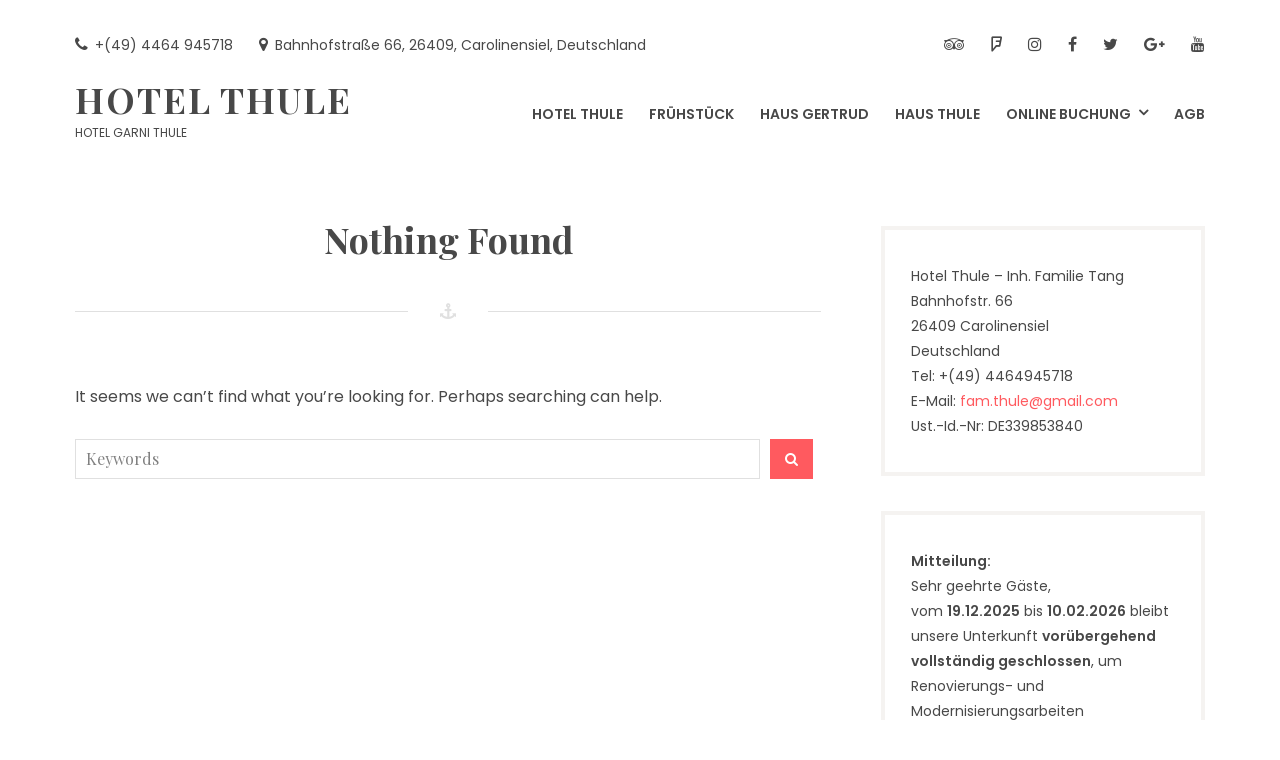

--- FILE ---
content_type: text/html; charset=UTF-8
request_url: https://www.wetter.com/apps_und_mehr/website/ajaxwidget/
body_size: 671
content:

<div style="margin-bottom: 5px; height: 84px; position: relative">
    <div style="position: relative; width: 100px; max-width: 100px;">
        <img src="https://cs3.wettercomassets.com/wcomv5/images/icons/weather/d_e_70.svg" width="100" height="84" alt="Leichter Schneefall" title="Leichter Schneefall" />
                    <a aria-label="Zu den Wetterwarnungen" href="https://www.wetter.com/unwetterwarnungen/deutschland/" target="_blank" rel="nofollow">
                <img style="position: absolute; left: 0; top: 35%" src="//cs3.wettercomassets.com/wcomv5/images/icons/additional/warnicon_s.png" width="30" height="26" alt="Wetterwarnung" title="Wetterwarnung" />
            </a>
            </div>
    <div style="position: absolute; top: 10px; left: 100px; width: 178px; max-width: 178px">
        <div style="margin-bottom: 5px; font-weight: bold;">Montag, 02.02.2026</div>
        <div style="font-size: 14px; margin-bottom: 5px">-5 / -4&deg;C</div>
        Leichter Schneefall
    </div>
</div>
<div style="position: relative; font-size: 10px; text-align: center;">
    <div style="width: 90px; position: absolute; top: 0; left: 0px">
        <div style="font-weight: bold; margin-bottom: 2px">Di, 03.02.</div>
        <img style="margin-bottom: 2px" src="https://cs3.wettercomassets.com/wcomv5/images/icons/weather/d_e_1.svg" width="54" height="38" alt="Leicht bewölkt" title="Leicht bewölkt" />
        <div style="margin-bottom: 4px">-5 / -3&deg;C</div>
        <div>Leicht bewölkt</div>
    </div>
    <div style="width: 90px; position: absolute; top: 0; left: 95px">
        <div style="font-weight: bold; margin-bottom: 2px">Mi, 04.02.</div>
        <img style="margin-bottom: 2px" src="https://cs3.wettercomassets.com/wcomv5/images/icons/weather/d_w_3.svg" width="54" height="38" alt="Bedeckt" title="Bedeckt" />
        <div style="margin-bottom: 4px">-4 / -2&deg;C</div>
        <div>Bedeckt</div>
    </div>
    <div style="width: 90px; position: absolute; top: 0; left: 190px">
        <div style="font-weight: bold; margin-bottom: 2px">Do, 05.02.</div>
        <img style="margin-bottom: 2px" src="https://cs3.wettercomassets.com/wcomv5/images/icons/weather/d_w_71.svg" width="54" height="38" alt="Leichter Schneefall" title="Leichter Schneefall" />
        <div style="margin-bottom: 4px">-3 / -1&deg;C</div>
        <div>Leichter Schneefall</div>
    </div>
</div>
<div style="clear: both; position: absolute; bottom: 10px; left: 0; width: 100%">
    <div style="float: left; text-align: center; width: 110px;">
        <a aria-label="wetter.com" href="http://www.wetter.com/" target="_blank" rel="nofollow"><img src="//cs3.wettercomassets.com/woys/5/images/wetter.com_60x12.png" width="80" height="16" alt="wetter.com" title="wetter.com" style="border: 0" /></a>
    </div>
        <div style="float: left; width: 180px;vertical-align: middle;">
        <a aria-label="wetter.com" href="https://www.wetter.com/videos/regionalwetter/nordsee/56cba782217091ab20000020?utm_source=300x250summary&utm_medium=web&utm_campaign=wetterbutton" target="_blank" rel="nofollow">
            <img src="//cs3.wettercomassets.com/woys/5/images/play_icon.png" width="12" height="12" alt="wetter.com" title="wetter.com" style="border: 0;padding-right: 5px;" /><span style="vertical-align:top;">Aktuelles Wetter ansehen</span>
        </a>
    </div>
    </div>

--- FILE ---
content_type: text/css
request_url: https://hotel-thule.de/wp-content/themes/oceanica/style.css?ver=2.5.0
body_size: 25748
content:
@charset "UTF-8";
/*!
Theme Name: Oceanica
Theme URI: https://motopress.com/products/oceanica/
Author: MotoPress
Author URI: https://motopress.com/
Description: Clean and responsive WordPress theme for your hospitality business.
Version: 2.5.0
License: GNU General Public License v2 or later
License URI: http://www.gnu.org/licenses/gpl-2.0.html
Text Domain: oceanica
Tags:one-column, two-columns, right-sidebar, custom-background, custom-colors, custom-header, custom-menu, editor-style, featured-images, flexible-header, microformats, post-formats, rtl-language-support, sticky-post, threaded-comments, translation-ready, blog

This theme, like WordPress, is licensed under the GPL.
Use it to make something cool, have fun, and share what you've learned with others.

Oceanica is based on Underscores http://underscores.me/, (C) 2012-2016 Automattic, Inc.
Underscores is distributed under the terms of the GNU GPL v2 or later.

Normalizing styles have been helped along thanks to the fine work of
Nicolas Gallagher and Jonathan Neal http://necolas.github.io/normalize.css/
*/
/*--------------------------------------------------------------
>>> TABLE OF CONTENTS:
----------------------------------------------------------------
# Normalize
# Grig
# Typography
# Elements
# Forms
# Vendors
# Navigation
  ## Links
  ## Menus
  ## Navigation
  ## Menu icons
# Accessibility
# Alignments
# Clearings
# Widgets
# Content
  ## Header
  ## Posts and pages
  ## Comments
  ## Footer
# Infinite scroll
# Media
  ## Captions
  ## Galleries
--------------------------------------------------------------*/
/*--------------------------------------------------------------
# Normalize
--------------------------------------------------------------*/
html {
  font-family: sans-serif;
  -webkit-text-size-adjust: 100%;
  -ms-text-size-adjust: 100%;
}

body {
  margin: 0;
}

article,
aside,
details,
figcaption,
figure,
footer,
header,
main,
menu,
nav,
section,
summary {
  display: block;
}

audio,
canvas,
progress,
video {
  display: inline-block;
  vertical-align: baseline;
}

audio:not([controls]) {
  display: none;
  height: 0;
}

[hidden],
template {
  display: none;
}

a {
  background-color: transparent;
}

a:active,
a:hover {
  outline: 0;
}

abbr[title] {
  -webkit-text-decoration: underline dotted;
  text-decoration: underline dotted;
}

b,
strong {
  font-weight: 600;
}

dfn {
  font-style: italic;
}

h1 {
  font-size: 2em;
  margin: 0.67em 0;
}

mark {
  background: #ff0;
  color: #000;
}

small {
  font-size: 80%;
}

sub,
sup {
  font-size: 75%;
  line-height: 0;
  position: relative;
  vertical-align: baseline;
}

sup {
  top: -0.5em;
}

sub {
  bottom: -0.25em;
}

img {
  border: 0;
}

svg:not(:root) {
  overflow: hidden;
}

figure {
  margin: 1em 2.5em;
}

hr {
  -webkit-box-sizing: content-box;
  box-sizing: content-box;
  height: 0;
}

pre {
  overflow: auto;
}

code,
kbd,
pre,
samp {
  font-family: monospace, monospace;
  font-size: 1em;
}

button,
input,
optgroup,
select,
textarea {
  color: inherit;
  font: inherit;
  margin: 0;
}

button {
  overflow: visible;
}

button,
select {
  text-transform: none;
}

button,
html input[type="button"],
input[type="reset"],
input[type="submit"] {
  -webkit-appearance: button;
  cursor: pointer;
}

button[disabled],
html input[disabled] {
  cursor: default;
}

button::-moz-focus-inner,
input::-moz-focus-inner {
  border: 0;
  padding: 0;
}

input {
  line-height: normal;
}

input[type="checkbox"],
input[type="radio"] {
  -webkit-box-sizing: border-box;
  box-sizing: border-box;
  padding: 0;
}

input[type="number"]::-webkit-inner-spin-button,
input[type="number"]::-webkit-outer-spin-button {
  height: auto;
}

input[type="search"]::-webkit-search-cancel-button,
input[type="search"]::-webkit-search-decoration {
  -webkit-appearance: none;
}

fieldset {
  border: 0px solid;
  padding: 0;
  margin: 0;
}

legend {
  border: 0;
  padding: 0;
}

textarea {
  overflow: auto;
}

optgroup {
  font-weight: bold;
}

table {
  border-collapse: collapse;
  border-spacing: 0;
}

td,
th {
  padding: 0;
}

/*--------------------------------------------------------------
# Grig
--------------------------------------------------------------*/
.wrapper {
  max-width: 1210px;
  padding-left: 1.2em;
  padding-right: 1.2em;
  margin: 0 auto;
}

@media screen and (min-width: 48em) {
  .wrapper {
    padding-left: 2.5em;
    padding-right: 2.5em;
  }
}

.main-wrapper {
  background: #fff;
}

@media screen and (min-width: 76.5em) {
  .post-thumbnail + .main-wrapper {
    margin-top: -122px;
    position: relative;
  }
}

/*--------------------------------------------------------------
# Typography
--------------------------------------------------------------*/
body {
  color: #484848;
  font-family: "Poppins", sans-serif;
  font-size: 14px;
  font-size: 0.875rem;
  line-height: 1.85714;
  font-weight: 400;
  overflow-x: hidden;
}

h1, h2, h3, h4, h5, h6 {
  clear: both;
  margin: 0;
  text-rendering: optimizeLegibility;
  font-family: "Playfair Display", serif;
}

h1, h2, h3, h4, h6 {
  font-weight: 700;
}

h1 {
  font-size: 28px;
  font-size: 1.75rem;
  line-height: 1.21429;
}

.entry-child-pages-list .entry-title,
h2 {
  font-size: 24px;
  font-size: 1.5rem;
  line-height: 1.25;
}

h3 {
  font-size: 22px;
  font-size: 1.375rem;
  line-height: 1.75;
}

h4 {
  font-size: 20px;
  font-size: 1.25rem;
  line-height: 1.25;
}

h5 {
  font-size: 18px;
  font-size: 1.125rem;
  line-height: 1.33333;
  font-weight: 400;
}

h6 {
  font-size: 14px;
  font-size: 0.875rem;
  line-height: 1.71429;
}

p {
  margin: 0 0 1.5em;
}

@media screen and (min-width: 48em) {
  p {
    margin: 0 0 1.75em;
  }
}

dfn, cite, em, i {
  font-style: italic;
}

blockquote {
  border: 4px solid #f5f3f1;
  margin: 0 0 0;
}

address {
  margin: 0 0 1.5em;
}

pre {
  background: #f5f3f1;
  font-family: "Courier 10 Pitch", Courier, monospace;
  font-size: 16px;
  font-size: 1rem;
  line-height: 2;
  margin: 0 0 1.5em;
  padding: 1.95em 1.45em;
  max-width: 100%;
  overflow: auto;
  font-weight: 300;
}

code, kbd, tt, var {
  font-family: "Poppins", sans-serif;
  font-weight: 300;
  font-size: 16px;
  font-size: 1rem;
  background: #f5f3f1;
  padding: 0.063em 0.250em;
}

abbr, acronym {
  -webkit-text-decoration: underline dotted;
  text-decoration: underline dotted;
  cursor: help;
}

mark, ins {
  background: #ff5a5f;
  text-decoration: none;
  color: #fff;
  padding: 0 0.250em;
}

big {
  font-size: 125%;
}

@media screen and (min-width: 48em) {
  body {
    font-size: 16px;
    font-size: 1rem;
    line-height: 1.75;
  }
}

@media screen and (min-width: 48em) {
  h1 {
    font-size: 30px;
    font-size: 1.875rem;
    line-height: 1.2;
  }
}

@media screen and (min-width: 48em) {
  h2 {
    font-size: 26px;
    font-size: 1.625rem;
    line-height: 1.23077;
  }
}

@media screen and (min-width: 48em) {
  h3 {
    font-size: 24px;
    font-size: 1.5rem;
    line-height: 1.25;
  }
}

@media screen and (min-width: 48em) {
  h4 {
    font-size: 22px;
    font-size: 1.375rem;
    line-height: 1.27273;
  }
}

@media screen and (min-width: 48em) {
  h5 {
    font-size: 20px;
    font-size: 1.25rem;
    line-height: 1.3;
  }
}

@media screen and (min-width: 48em) {
  h6 {
    font-size: 16px;
    font-size: 1rem;
    line-height: 1.5;
  }
}

@media screen and (min-width: 48em) {
  p,
  address {
    margin: 0 0 1.75em;
  }
}

@media screen and (min-width: 48em) {
  pre {
    margin: 0 0 1.75em;
    padding: 1.95em 2.5em;
  }
}

/*--------------------------------------------------------------
# Elements
--------------------------------------------------------------*/
html {
  -webkit-box-sizing: border-box;
  box-sizing: border-box;
}

*,
*:before,
*:after {
  /* Inherit box-sizing to make it easier to change the property for components that leverage other behavior; see http://css-tricks.com/inheriting-box-sizing-probably-slightly-better-best-practice/ */
  -webkit-box-sizing: inherit;
  box-sizing: inherit;
}

body {
  background: #fff;
  /* Fallback for when there is no custom background color defined. */
}

blockquote {
  quotes: "" "";
}

blockquote {
  quotes: "" "";
  font-family: "Playfair Display", serif;
  font-size: 22px;
  font-size: 1.375rem;
  line-height: 1.54545;
  padding: 1.25em 0.7em;
  margin: 1.7em 0 1em;
}

@media screen and (min-width: 48em) {
  blockquote {
    font-size: 24px;
    font-size: 1.5rem;
    line-height: 1.5;
    padding: 1.1em 1.5em;
    margin: 0 0 1.167em;
  }
}

blockquote:before, blockquote:after {
  content: "";
}

blockquote cite,
blockquote small {
  font-family: "Poppins", sans-serif;
  font-size: 14px;
  font-size: 0.875rem;
  line-height: 1.85714;
  display: inline-block;
  vertical-align: middle;
  text-transform: uppercase;
  font-weight: 600;
  margin-top: 1.5em;
}

@media screen and (min-width: 48em) {
  blockquote cite,
  blockquote small {
    margin-top: 1.75em;
  }
}

p + blockquote cite, p +
blockquote small {
  margin-top: 0;
}

blockquote p {
  margin: 0 0 0.95em;
}

blockquote em,
blockquote i,
blockquote cite {
  font-style: normal;
}

blockquote strong,
blockquote b {
  font-weight: 400;
}

blockquote > :last-child {
  margin-bottom: 0;
}

hr {
  background-color: #e0e0e0;
  border: 0;
  height: 1px;
  margin: 4.15em 0 4.65em;
}

ul, ol {
  margin: 0 0 1.5em 1.25em;
  padding: 0;
}

ul li + li, ol li + li {
  margin-top: 0.8em;
}

ul {
  list-style: square;
}

ol {
  list-style: decimal;
}

li > ul,
li > ol {
  margin-top: 0.8em;
  margin-left: 1em;
  margin-bottom: 0;
}

dt {
  font-weight: 600;
}

dd {
  margin: 0 1.25em 1.75em;
}

img {
  height: auto;
  /* Make sure images are scaled correctly. */
  max-width: 100%;
  /* Adhere to container width. */
}

figure {
  margin: 0 0 1.5em;
}

@media screen and (min-width: 48em) {
  figure {
    margin: 0 0 1.75em;
  }
}

th,
td {
  border: 1px solid #e0e0e0;
}

table {
  border-collapse: collapse;
  border-spacing: 0;
  margin: 0 0 1.5em;
  table-layout: fixed;
  /* Prevents HTML tables from becoming too wide */
  width: 100%;
}

caption,
th,
td {
  font-weight: normal;
  text-align: left;
}

th {
  font-weight: 600;
}

th,
td {
  padding: 0.8em;
}

@media screen and (min-width: 48em) {
  .alignleft {
    margin: 0 2.4em 1.75em 0;
  }
}

@media screen and (min-width: 48em) {
  .alignright {
    margin: 0 0 1.75em 2.4em;
  }
}

@media screen and (min-width: 48em) {
  .aligncenter {
    margin: 0 auto 1.75em;
  }
}

@media screen and (min-width: 48em) {
  ul, ol {
    margin: 0 0 1.75em 1.25em;
  }
}

@media screen and (min-width: 48em) {
  ul li + li, ol li + li {
    margin-top: 0.6em;
  }
}

@media screen and (min-width: 48em) {
  li > ul,
  li > ol {
    margin-top: 0.6em;
    margin-left: 1.25em;
  }
}

@media screen and (min-width: 48em) {
  figure {
    margin: 0 0 1.75em;
  }
}

@media screen and (min-width: 48em) {
  table {
    margin: 0 0 1.75em;
  }
}

@media screen and (min-width: 48em) {
  th,
  td {
    padding: 1.3em;
  }
}

/*--------------------------------------------------------------
# Forms
--------------------------------------------------------------*/
.entry-child-pages-list .more-link,
button,
.button,
input[type="button"],
input[type="reset"],
input[type="submit"] {
  display: inline-block;
  margin-bottom: 0;
  font-weight: 600;
  text-align: center;
  vertical-align: middle;
  -ms-touch-action: manipulation;
  touch-action: manipulation;
  cursor: pointer;
  background-image: none;
  border: 1px solid #ff5a5f;
  text-transform: uppercase;
  padding: 0.572em 1em;
  font-size: 14px;
  font-size: 0.875rem;
  line-height: 1.57143;
  border-radius: 0;
  -webkit-user-select: none;
  -moz-user-select: none;
  -ms-user-select: none;
  user-select: none;
  color: #fff;
  background-color: #ff5a5f;
  -webkit-transition: background .15s ease-in-out, color .15s ease-in-out, border .15s ease-in-out;
  -o-transition: background .15s ease-in-out, color .15s ease-in-out, border .15s ease-in-out;
  transition: background .15s ease-in-out, color .15s ease-in-out, border .15s ease-in-out;
}

.entry-child-pages-list .more-link:hover, .entry-child-pages-list .more-link:focus,
button:hover,
button:focus,
.button:hover,
.button:focus,
input[type="button"]:hover,
input[type="button"]:focus,
input[type="reset"]:hover,
input[type="reset"]:focus,
input[type="submit"]:hover,
input[type="submit"]:focus {
  color: #fff;
  background-color: #ff8286;
  border-color: #ff8286;
  text-decoration: none;
}

.entry-child-pages-list .more-link[disabled],
fieldset[disabled] .entry-child-pages-list .more-link,
button[disabled],
fieldset[disabled]
button,
.button[disabled],
fieldset[disabled]
.button,
input[type="button"][disabled],
fieldset[disabled]
input[type="button"],
input[type="reset"][disabled],
fieldset[disabled]
input[type="reset"],
input[type="submit"][disabled],
fieldset[disabled]
input[type="submit"] {
  cursor: not-allowed;
  color: #fff;
  background-color: #e0e0e0;
  border-color: #e0e0e0;
}

.entry-child-pages-list .more-link.button-lg,
button.button-lg,
.button.button-lg,
input[type="button"].button-lg,
input[type="reset"].button-lg,
input[type="submit"].button-lg {
  padding: 1.3em 3.4em;
  height: auto;
}

select {
  border: 1px solid #e0e0e0;
}

textarea {
  width: 100%;
}

label {
  display: inline-block;
  max-width: 100%;
}

input[type="search"] {
  -webkit-box-sizing: border-box;
  box-sizing: border-box;
}

input[type="radio"],
input[type="checkbox"] {
  margin: 0 0.5em 0.2em 0;
  line-height: normal;
  display: inline-block;
  vertical-align: middle;
  font-size: 16px;
  font-size: 1rem;
}

input[type="file"] {
  display: block;
}

input[type="range"] {
  display: block;
  width: 100%;
}

select[multiple],
select[size] {
  height: auto;
  padding-top: 0.6em;
  padding-bottom: 0.6em;
}

input[type="file"]:focus,
input[type="radio"]:focus,
input[type="checkbox"]:focus {
  outline: thin dotted;
}

select,
input[type="text"],
input[type="email"],
input[type="url"],
input[type="password"],
input[type="search"],
input[type="number"],
input[type="tel"],
input[type="range"],
input[type="date"],
input[type="month"],
input[type="week"],
input[type="time"],
input[type="datetime"],
input[type="datetime-local"],
input[type="color"],
textarea {
  display: block;
  width: 458px;
  max-width: 100%;
  height: 2.5rem;
  padding: 0 0.6em;
  font-size: 16px;
  font-size: 1rem;
  font-family: "Playfair Display", serif;
  font-weight: 400;
  line-height: 1.125;
  color: #484848;
  background-color: #fff;
  background-image: none;
  border: 1px solid #e0e0e0;
  border-radius: 0;
  -webkit-box-shadow: none;
  box-shadow: none;
  -webkit-transition: border-color .15s ease-in-out, color .15s ease-in-out;
  -o-transition: border-color .15s ease-in-out, color .15s ease-in-out;
  transition: border-color .15s ease-in-out, color .15s ease-in-out;
}

select:focus,
input[type="text"]:focus,
input[type="email"]:focus,
input[type="url"]:focus,
input[type="password"]:focus,
input[type="search"]:focus,
input[type="number"]:focus,
input[type="tel"]:focus,
input[type="range"]:focus,
input[type="date"]:focus,
input[type="month"]:focus,
input[type="week"]:focus,
input[type="time"]:focus,
input[type="datetime"]:focus,
input[type="datetime-local"]:focus,
input[type="color"]:focus,
textarea:focus {
  border-color: #808080;
  -webkit-box-shadow: none;
  box-shadow: none;
}

select::-moz-placeholder,
input[type="text"]::-moz-placeholder,
input[type="email"]::-moz-placeholder,
input[type="url"]::-moz-placeholder,
input[type="password"]::-moz-placeholder,
input[type="search"]::-moz-placeholder,
input[type="number"]::-moz-placeholder,
input[type="tel"]::-moz-placeholder,
input[type="range"]::-moz-placeholder,
input[type="date"]::-moz-placeholder,
input[type="month"]::-moz-placeholder,
input[type="week"]::-moz-placeholder,
input[type="time"]::-moz-placeholder,
input[type="datetime"]::-moz-placeholder,
input[type="datetime-local"]::-moz-placeholder,
input[type="color"]::-moz-placeholder,
textarea::-moz-placeholder {
  color: #808080;
  opacity: 1;
}

select:-ms-input-placeholder,
input[type="text"]:-ms-input-placeholder,
input[type="email"]:-ms-input-placeholder,
input[type="url"]:-ms-input-placeholder,
input[type="password"]:-ms-input-placeholder,
input[type="search"]:-ms-input-placeholder,
input[type="number"]:-ms-input-placeholder,
input[type="tel"]:-ms-input-placeholder,
input[type="range"]:-ms-input-placeholder,
input[type="date"]:-ms-input-placeholder,
input[type="month"]:-ms-input-placeholder,
input[type="week"]:-ms-input-placeholder,
input[type="time"]:-ms-input-placeholder,
input[type="datetime"]:-ms-input-placeholder,
input[type="datetime-local"]:-ms-input-placeholder,
input[type="color"]:-ms-input-placeholder,
textarea:-ms-input-placeholder {
  color: #808080;
}

select::-webkit-input-placeholder,
input[type="text"]::-webkit-input-placeholder,
input[type="email"]::-webkit-input-placeholder,
input[type="url"]::-webkit-input-placeholder,
input[type="password"]::-webkit-input-placeholder,
input[type="search"]::-webkit-input-placeholder,
input[type="number"]::-webkit-input-placeholder,
input[type="tel"]::-webkit-input-placeholder,
input[type="range"]::-webkit-input-placeholder,
input[type="date"]::-webkit-input-placeholder,
input[type="month"]::-webkit-input-placeholder,
input[type="week"]::-webkit-input-placeholder,
input[type="time"]::-webkit-input-placeholder,
input[type="datetime"]::-webkit-input-placeholder,
input[type="datetime-local"]::-webkit-input-placeholder,
input[type="color"]::-webkit-input-placeholder,
textarea::-webkit-input-placeholder {
  color: #808080;
}

select::-ms-expand,
input[type="text"]::-ms-expand,
input[type="email"]::-ms-expand,
input[type="url"]::-ms-expand,
input[type="password"]::-ms-expand,
input[type="search"]::-ms-expand,
input[type="number"]::-ms-expand,
input[type="tel"]::-ms-expand,
input[type="range"]::-ms-expand,
input[type="date"]::-ms-expand,
input[type="month"]::-ms-expand,
input[type="week"]::-ms-expand,
input[type="time"]::-ms-expand,
input[type="datetime"]::-ms-expand,
input[type="datetime-local"]::-ms-expand,
input[type="color"]::-ms-expand,
textarea::-ms-expand {
  border: 0;
  background-color: transparent;
}

select[disabled], select[readonly],
fieldset[disabled] select,
input[type="text"][disabled],
input[type="text"][readonly],
fieldset[disabled]
input[type="text"],
input[type="email"][disabled],
input[type="email"][readonly],
fieldset[disabled]
input[type="email"],
input[type="url"][disabled],
input[type="url"][readonly],
fieldset[disabled]
input[type="url"],
input[type="password"][disabled],
input[type="password"][readonly],
fieldset[disabled]
input[type="password"],
input[type="search"][disabled],
input[type="search"][readonly],
fieldset[disabled]
input[type="search"],
input[type="number"][disabled],
input[type="number"][readonly],
fieldset[disabled]
input[type="number"],
input[type="tel"][disabled],
input[type="tel"][readonly],
fieldset[disabled]
input[type="tel"],
input[type="range"][disabled],
input[type="range"][readonly],
fieldset[disabled]
input[type="range"],
input[type="date"][disabled],
input[type="date"][readonly],
fieldset[disabled]
input[type="date"],
input[type="month"][disabled],
input[type="month"][readonly],
fieldset[disabled]
input[type="month"],
input[type="week"][disabled],
input[type="week"][readonly],
fieldset[disabled]
input[type="week"],
input[type="time"][disabled],
input[type="time"][readonly],
fieldset[disabled]
input[type="time"],
input[type="datetime"][disabled],
input[type="datetime"][readonly],
fieldset[disabled]
input[type="datetime"],
input[type="datetime-local"][disabled],
input[type="datetime-local"][readonly],
fieldset[disabled]
input[type="datetime-local"],
input[type="color"][disabled],
input[type="color"][readonly],
fieldset[disabled]
input[type="color"],
textarea[disabled],
textarea[readonly],
fieldset[disabled]
textarea {
  background-color: #e0e0e0;
  opacity: 0.8;
}

select[disabled],
fieldset[disabled] select,
input[type="text"][disabled],
fieldset[disabled]
input[type="text"],
input[type="email"][disabled],
fieldset[disabled]
input[type="email"],
input[type="url"][disabled],
fieldset[disabled]
input[type="url"],
input[type="password"][disabled],
fieldset[disabled]
input[type="password"],
input[type="search"][disabled],
fieldset[disabled]
input[type="search"],
input[type="number"][disabled],
fieldset[disabled]
input[type="number"],
input[type="tel"][disabled],
fieldset[disabled]
input[type="tel"],
input[type="range"][disabled],
fieldset[disabled]
input[type="range"],
input[type="date"][disabled],
fieldset[disabled]
input[type="date"],
input[type="month"][disabled],
fieldset[disabled]
input[type="month"],
input[type="week"][disabled],
fieldset[disabled]
input[type="week"],
input[type="time"][disabled],
fieldset[disabled]
input[type="time"],
input[type="datetime"][disabled],
fieldset[disabled]
input[type="datetime"],
input[type="datetime-local"][disabled],
fieldset[disabled]
input[type="datetime-local"],
input[type="color"][disabled],
fieldset[disabled]
input[type="color"],
textarea[disabled],
fieldset[disabled]
textarea {
  cursor: not-allowed;
}

textarea {
  height: auto;
  padding-top: 0.3em;
  padding-bottom: 0.4em;
  line-height: 1.75;
}

input[type="search"] {
  -webkit-appearance: none;
}

select {
  -webkit-appearance: none;
  -moz-appearance: none;
  background-image: url(images/angle-down.svg);
  background-repeat: no-repeat;
  background-position: right 0.4em top 0.6em;
  background-size: 1rem;
  padding-right: 1.7em;
  overflow: auto;
}

select::-ms-expand {
  display: none;
}

.search-form {
  position: relative;
}

.search-form label {
  width: calc(100% - 3.2em);
  display: block;
  padding-right: 10px;
  float: left;
  margin: 0;
}

.search-form .search-field {
  width: 100%;
}

label[for*="pwbox-"] {
  margin-bottom: 0;
  vertical-align: bottom;
}

input[type="checkbox"] + label {
  display: initial;
}

form {
  margin: 0 0 1.5em;
}

@media screen and (min-width: 48em) {
  form {
    margin: 0 0 1.75em;
  }
}

/*--------------------------------------------------------------
# Vendors
--------------------------------------------------------------*/
/*!
 *  Font Awesome 4.7.0 by @davegandy - http://fontawesome.io - @fontawesome
 *  License - http://fontawesome.io/license (Font: SIL OFL 1.1, CSS: MIT License)
 */
/* FONT PATH
 * -------------------------- */
@font-face {
  font-family: 'FontAwesome';
  src: url("fonts/fontawesome-webfont.eot?v=4.7.0");
  src: url("fonts/fontawesome-webfont.eot?#iefix&v=4.7.0") format("embedded-opentype"), url("fonts/fontawesome-webfont.woff2?v=4.7.0") format("woff2"), url("fonts/fontawesome-webfont.woff?v=4.7.0") format("woff"), url("fonts/fontawesome-webfont.ttf?v=4.7.0") format("truetype"), url("fonts/fontawesome-webfont.svg?v=4.7.0#fontawesomeregular") format("svg");
  font-weight: normal;
  font-style: normal;
}

.fa {
  display: inline-block;
  font: normal normal normal 1em/1 FontAwesome;
  font-size: inherit;
  text-rendering: auto;
  -webkit-font-smoothing: antialiased;
  -moz-osx-font-smoothing: grayscale;
}

/* makes the font 33% larger relative to the icon container */
.fa-lg {
  font-size: 1.33333em;
  line-height: 0.75em;
  vertical-align: -15%;
}

.fa-2x {
  font-size: 2em;
}

.fa-3x {
  font-size: 3em;
}

.fa-4x {
  font-size: 4em;
}

.fa-5x {
  font-size: 5em;
}

.fa-fw {
  width: 1.28571em;
  text-align: center;
}

.fa-ul {
  padding-left: 0;
  margin-left: 2.14286em;
  list-style-type: none;
}

.fa-ul > li {
  position: relative;
}

.fa-li {
  position: absolute;
  left: -2.14286em;
  width: 2.14286em;
  top: 0.14286em;
  text-align: center;
}

.fa-li.fa-lg {
  left: -1.85714em;
}

.fa-border {
  padding: .2em .25em .15em;
  border: solid 0.08em #eee;
  border-radius: .1em;
}

.fa-pull-left {
  float: left;
}

.fa-pull-right {
  float: right;
}

.fa.fa-pull-left {
  margin-right: .3em;
}

.fa.fa-pull-right {
  margin-left: .3em;
}

/* Deprecated as of 4.4.0 */
.pull-right {
  float: right;
}

.pull-left {
  float: left;
}

.fa.pull-left {
  margin-right: .3em;
}

.fa.pull-right {
  margin-left: .3em;
}

.fa-spin {
  -webkit-animation: fa-spin 2s infinite linear;
  animation: fa-spin 2s infinite linear;
}

.fa-pulse {
  -webkit-animation: fa-spin 1s infinite steps(8);
  animation: fa-spin 1s infinite steps(8);
}

@-webkit-keyframes fa-spin {
  0% {
    -webkit-transform: rotate(0deg);
    transform: rotate(0deg);
  }
  100% {
    -webkit-transform: rotate(359deg);
    transform: rotate(359deg);
  }
}

@keyframes fa-spin {
  0% {
    -webkit-transform: rotate(0deg);
    transform: rotate(0deg);
  }
  100% {
    -webkit-transform: rotate(359deg);
    transform: rotate(359deg);
  }
}

.fa-rotate-90 {
  -ms-filter: "progid:DXImageTransform.Microsoft.BasicImage(rotation=1)";
  -webkit-transform: rotate(90deg);
  -ms-transform: rotate(90deg);
  transform: rotate(90deg);
}

.fa-rotate-180 {
  -ms-filter: "progid:DXImageTransform.Microsoft.BasicImage(rotation=2)";
  -webkit-transform: rotate(180deg);
  -ms-transform: rotate(180deg);
  transform: rotate(180deg);
}

.fa-rotate-270 {
  -ms-filter: "progid:DXImageTransform.Microsoft.BasicImage(rotation=3)";
  -webkit-transform: rotate(270deg);
  -ms-transform: rotate(270deg);
  transform: rotate(270deg);
}

.fa-flip-horizontal {
  -ms-filter: "progid:DXImageTransform.Microsoft.BasicImage(rotation=0, mirror=1)";
  -webkit-transform: scale(-1, 1);
  -ms-transform: scale(-1, 1);
  transform: scale(-1, 1);
}

.fa-flip-vertical {
  -ms-filter: "progid:DXImageTransform.Microsoft.BasicImage(rotation=2, mirror=1)";
  -webkit-transform: scale(1, -1);
  -ms-transform: scale(1, -1);
  transform: scale(1, -1);
}

:root .fa-rotate-90,
:root .fa-rotate-180,
:root .fa-rotate-270,
:root .fa-flip-horizontal,
:root .fa-flip-vertical {
  -webkit-filter: none;
  filter: none;
}

.fa-stack {
  position: relative;
  display: inline-block;
  width: 2em;
  height: 2em;
  line-height: 2em;
  vertical-align: middle;
}

.fa-stack-1x, .fa-stack-2x {
  position: absolute;
  left: 0;
  width: 100%;
  text-align: center;
}

.fa-stack-1x {
  line-height: inherit;
}

.fa-stack-2x {
  font-size: 2em;
}

.fa-inverse {
  color: #fff;
}

/* Font Awesome uses the Unicode Private Use Area (PUA) to ensure screen
   readers do not read off random characters that represent icons */
.fa-glass:before {
  content: "";
}

.fa-music:before {
  content: "";
}

.fa-search:before {
  content: "";
}

.fa-envelope-o:before {
  content: "";
}

.fa-heart:before {
  content: "";
}

.fa-star:before {
  content: "";
}

.fa-star-o:before {
  content: "";
}

.fa-user:before {
  content: "";
}

.fa-film:before {
  content: "";
}

.fa-th-large:before {
  content: "";
}

.fa-th:before {
  content: "";
}

.fa-th-list:before {
  content: "";
}

.fa-check:before {
  content: "";
}

.fa-remove:before,
.fa-close:before,
.fa-times:before {
  content: "";
}

.fa-search-plus:before {
  content: "";
}

.fa-search-minus:before {
  content: "";
}

.fa-power-off:before {
  content: "";
}

.fa-signal:before {
  content: "";
}

.fa-gear:before,
.fa-cog:before {
  content: "";
}

.fa-trash-o:before {
  content: "";
}

.fa-home:before {
  content: "";
}

.fa-file-o:before {
  content: "";
}

.fa-clock-o:before {
  content: "";
}

.fa-road:before {
  content: "";
}

.fa-download:before {
  content: "";
}

.fa-arrow-circle-o-down:before {
  content: "";
}

.fa-arrow-circle-o-up:before {
  content: "";
}

.fa-inbox:before {
  content: "";
}

.fa-play-circle-o:before {
  content: "";
}

.fa-rotate-right:before,
.fa-repeat:before {
  content: "";
}

.fa-refresh:before {
  content: "";
}

.fa-list-alt:before {
  content: "";
}

.fa-lock:before {
  content: "";
}

.fa-flag:before {
  content: "";
}

.fa-headphones:before {
  content: "";
}

.fa-volume-off:before {
  content: "";
}

.fa-volume-down:before {
  content: "";
}

.fa-volume-up:before {
  content: "";
}

.fa-qrcode:before {
  content: "";
}

.fa-barcode:before {
  content: "";
}

.fa-tag:before {
  content: "";
}

.fa-tags:before {
  content: "";
}

.fa-book:before {
  content: "";
}

.fa-bookmark:before {
  content: "";
}

.fa-print:before {
  content: "";
}

.fa-camera:before {
  content: "";
}

.fa-font:before {
  content: "";
}

.fa-bold:before {
  content: "";
}

.fa-italic:before {
  content: "";
}

.fa-text-height:before {
  content: "";
}

.fa-text-width:before {
  content: "";
}

.fa-align-left:before {
  content: "";
}

.fa-align-center:before {
  content: "";
}

.fa-align-right:before {
  content: "";
}

.fa-align-justify:before {
  content: "";
}

.fa-list:before {
  content: "";
}

.fa-dedent:before,
.fa-outdent:before {
  content: "";
}

.fa-indent:before {
  content: "";
}

.fa-video-camera:before {
  content: "";
}

.fa-photo:before,
.fa-image:before,
.fa-picture-o:before {
  content: "";
}

.fa-pencil:before {
  content: "";
}

.fa-map-marker:before {
  content: "";
}

.fa-adjust:before {
  content: "";
}

.fa-tint:before {
  content: "";
}

.fa-edit:before,
.fa-pencil-square-o:before {
  content: "";
}

.fa-share-square-o:before {
  content: "";
}

.fa-check-square-o:before {
  content: "";
}

.fa-arrows:before {
  content: "";
}

.fa-step-backward:before {
  content: "";
}

.fa-fast-backward:before {
  content: "";
}

.fa-backward:before {
  content: "";
}

.fa-play:before {
  content: "";
}

.fa-pause:before {
  content: "";
}

.fa-stop:before {
  content: "";
}

.fa-forward:before {
  content: "";
}

.fa-fast-forward:before {
  content: "";
}

.fa-step-forward:before {
  content: "";
}

.fa-eject:before {
  content: "";
}

.fa-chevron-left:before {
  content: "";
}

.fa-chevron-right:before {
  content: "";
}

.fa-plus-circle:before {
  content: "";
}

.fa-minus-circle:before {
  content: "";
}

.fa-times-circle:before {
  content: "";
}

.fa-check-circle:before {
  content: "";
}

.fa-question-circle:before {
  content: "";
}

.fa-info-circle:before {
  content: "";
}

.fa-crosshairs:before {
  content: "";
}

.fa-times-circle-o:before {
  content: "";
}

.fa-check-circle-o:before {
  content: "";
}

.fa-ban:before {
  content: "";
}

.fa-arrow-left:before {
  content: "";
}

.fa-arrow-right:before {
  content: "";
}

.fa-arrow-up:before {
  content: "";
}

.fa-arrow-down:before {
  content: "";
}

.fa-mail-forward:before,
.fa-share:before {
  content: "";
}

.fa-expand:before {
  content: "";
}

.fa-compress:before {
  content: "";
}

.fa-plus:before {
  content: "";
}

.fa-minus:before {
  content: "";
}

.fa-asterisk:before {
  content: "";
}

.fa-exclamation-circle:before {
  content: "";
}

.fa-gift:before {
  content: "";
}

.fa-leaf:before {
  content: "";
}

.fa-fire:before {
  content: "";
}

.fa-eye:before {
  content: "";
}

.fa-eye-slash:before {
  content: "";
}

.fa-warning:before,
.fa-exclamation-triangle:before {
  content: "";
}

.fa-plane:before {
  content: "";
}

.fa-calendar:before {
  content: "";
}

.fa-random:before {
  content: "";
}

.fa-comment:before {
  content: "";
}

.fa-magnet:before {
  content: "";
}

.fa-chevron-up:before {
  content: "";
}

.fa-chevron-down:before {
  content: "";
}

.fa-retweet:before {
  content: "";
}

.fa-shopping-cart:before {
  content: "";
}

.fa-folder:before {
  content: "";
}

.fa-folder-open:before {
  content: "";
}

.fa-arrows-v:before {
  content: "";
}

.fa-arrows-h:before {
  content: "";
}

.fa-bar-chart-o:before,
.fa-bar-chart:before {
  content: "";
}

.fa-twitter-square:before {
  content: "";
}

.fa-facebook-square:before {
  content: "";
}

.fa-camera-retro:before {
  content: "";
}

.fa-key:before {
  content: "";
}

.fa-gears:before,
.fa-cogs:before {
  content: "";
}

.fa-comments:before {
  content: "";
}

.fa-thumbs-o-up:before {
  content: "";
}

.fa-thumbs-o-down:before {
  content: "";
}

.fa-star-half:before {
  content: "";
}

.fa-heart-o:before {
  content: "";
}

.fa-sign-out:before {
  content: "";
}

.fa-linkedin-square:before {
  content: "";
}

.fa-thumb-tack:before {
  content: "";
}

.fa-external-link:before {
  content: "";
}

.fa-sign-in:before {
  content: "";
}

.fa-trophy:before {
  content: "";
}

.fa-github-square:before {
  content: "";
}

.fa-upload:before {
  content: "";
}

.fa-lemon-o:before {
  content: "";
}

.fa-phone:before {
  content: "";
}

.fa-square-o:before {
  content: "";
}

.fa-bookmark-o:before {
  content: "";
}

.fa-phone-square:before {
  content: "";
}

.fa-twitter:before {
  content: "";
}

.fa-facebook-f:before,
.fa-facebook:before {
  content: "";
}

.fa-github:before {
  content: "";
}

.fa-unlock:before {
  content: "";
}

.fa-credit-card:before {
  content: "";
}

.fa-feed:before,
.fa-rss:before {
  content: "";
}

.fa-hdd-o:before {
  content: "";
}

.fa-bullhorn:before {
  content: "";
}

.fa-bell:before {
  content: "";
}

.fa-certificate:before {
  content: "";
}

.fa-hand-o-right:before {
  content: "";
}

.fa-hand-o-left:before {
  content: "";
}

.fa-hand-o-up:before {
  content: "";
}

.fa-hand-o-down:before {
  content: "";
}

.fa-arrow-circle-left:before {
  content: "";
}

.fa-arrow-circle-right:before {
  content: "";
}

.fa-arrow-circle-up:before {
  content: "";
}

.fa-arrow-circle-down:before {
  content: "";
}

.fa-globe:before {
  content: "";
}

.fa-wrench:before {
  content: "";
}

.fa-tasks:before {
  content: "";
}

.fa-filter:before {
  content: "";
}

.fa-briefcase:before {
  content: "";
}

.fa-arrows-alt:before {
  content: "";
}

.fa-group:before,
.fa-users:before {
  content: "";
}

.fa-chain:before,
.fa-link:before {
  content: "";
}

.fa-cloud:before {
  content: "";
}

.fa-flask:before {
  content: "";
}

.fa-cut:before,
.fa-scissors:before {
  content: "";
}

.fa-copy:before,
.fa-files-o:before {
  content: "";
}

.fa-paperclip:before {
  content: "";
}

.fa-save:before,
.fa-floppy-o:before {
  content: "";
}

.fa-square:before {
  content: "";
}

.fa-navicon:before,
.fa-reorder:before,
.fa-bars:before {
  content: "";
}

.fa-list-ul:before {
  content: "";
}

.fa-list-ol:before {
  content: "";
}

.fa-strikethrough:before {
  content: "";
}

.fa-underline:before {
  content: "";
}

.fa-table:before {
  content: "";
}

.fa-magic:before {
  content: "";
}

.fa-truck:before {
  content: "";
}

.fa-pinterest:before {
  content: "";
}

.fa-pinterest-square:before {
  content: "";
}

.fa-google-plus-square:before {
  content: "";
}

.fa-google-plus:before {
  content: "";
}

.fa-money:before {
  content: "";
}

.fa-caret-down:before {
  content: "";
}

.fa-caret-up:before {
  content: "";
}

.fa-caret-left:before {
  content: "";
}

.fa-caret-right:before {
  content: "";
}

.fa-columns:before {
  content: "";
}

.fa-unsorted:before,
.fa-sort:before {
  content: "";
}

.fa-sort-down:before,
.fa-sort-desc:before {
  content: "";
}

.fa-sort-up:before,
.fa-sort-asc:before {
  content: "";
}

.fa-envelope:before {
  content: "";
}

.fa-linkedin:before {
  content: "";
}

.fa-rotate-left:before,
.fa-undo:before {
  content: "";
}

.fa-legal:before,
.fa-gavel:before {
  content: "";
}

.fa-dashboard:before,
.fa-tachometer:before {
  content: "";
}

.fa-comment-o:before {
  content: "";
}

.fa-comments-o:before {
  content: "";
}

.fa-flash:before,
.fa-bolt:before {
  content: "";
}

.fa-sitemap:before {
  content: "";
}

.fa-umbrella:before {
  content: "";
}

.fa-paste:before,
.fa-clipboard:before {
  content: "";
}

.fa-lightbulb-o:before {
  content: "";
}

.fa-exchange:before {
  content: "";
}

.fa-cloud-download:before {
  content: "";
}

.fa-cloud-upload:before {
  content: "";
}

.fa-user-md:before {
  content: "";
}

.fa-stethoscope:before {
  content: "";
}

.fa-suitcase:before {
  content: "";
}

.fa-bell-o:before {
  content: "";
}

.fa-coffee:before {
  content: "";
}

.fa-cutlery:before {
  content: "";
}

.fa-file-text-o:before {
  content: "";
}

.fa-building-o:before {
  content: "";
}

.fa-hospital-o:before {
  content: "";
}

.fa-ambulance:before {
  content: "";
}

.fa-medkit:before {
  content: "";
}

.fa-fighter-jet:before {
  content: "";
}

.fa-beer:before {
  content: "";
}

.fa-h-square:before {
  content: "";
}

.fa-plus-square:before {
  content: "";
}

.fa-angle-double-left:before {
  content: "";
}

.fa-angle-double-right:before {
  content: "";
}

.fa-angle-double-up:before {
  content: "";
}

.fa-angle-double-down:before {
  content: "";
}

.fa-angle-left:before {
  content: "";
}

.fa-angle-right:before {
  content: "";
}

.fa-angle-up:before {
  content: "";
}

.fa-angle-down:before {
  content: "";
}

.fa-desktop:before {
  content: "";
}

.fa-laptop:before {
  content: "";
}

.fa-tablet:before {
  content: "";
}

.fa-mobile-phone:before,
.fa-mobile:before {
  content: "";
}

.fa-circle-o:before {
  content: "";
}

.fa-quote-left:before {
  content: "";
}

.fa-quote-right:before {
  content: "";
}

.fa-spinner:before {
  content: "";
}

.fa-circle:before {
  content: "";
}

.fa-mail-reply:before,
.fa-reply:before {
  content: "";
}

.fa-github-alt:before {
  content: "";
}

.fa-folder-o:before {
  content: "";
}

.fa-folder-open-o:before {
  content: "";
}

.fa-smile-o:before {
  content: "";
}

.fa-frown-o:before {
  content: "";
}

.fa-meh-o:before {
  content: "";
}

.fa-gamepad:before {
  content: "";
}

.fa-keyboard-o:before {
  content: "";
}

.fa-flag-o:before {
  content: "";
}

.fa-flag-checkered:before {
  content: "";
}

.fa-terminal:before {
  content: "";
}

.fa-code:before {
  content: "";
}

.fa-mail-reply-all:before,
.fa-reply-all:before {
  content: "";
}

.fa-star-half-empty:before,
.fa-star-half-full:before,
.fa-star-half-o:before {
  content: "";
}

.fa-location-arrow:before {
  content: "";
}

.fa-crop:before {
  content: "";
}

.fa-code-fork:before {
  content: "";
}

.fa-unlink:before,
.fa-chain-broken:before {
  content: "";
}

.fa-question:before {
  content: "";
}

.fa-info:before {
  content: "";
}

.fa-exclamation:before {
  content: "";
}

.fa-superscript:before {
  content: "";
}

.fa-subscript:before {
  content: "";
}

.fa-eraser:before {
  content: "";
}

.fa-puzzle-piece:before {
  content: "";
}

.fa-microphone:before {
  content: "";
}

.fa-microphone-slash:before {
  content: "";
}

.fa-shield:before {
  content: "";
}

.fa-calendar-o:before {
  content: "";
}

.fa-fire-extinguisher:before {
  content: "";
}

.fa-rocket:before {
  content: "";
}

.fa-maxcdn:before {
  content: "";
}

.fa-chevron-circle-left:before {
  content: "";
}

.fa-chevron-circle-right:before {
  content: "";
}

.fa-chevron-circle-up:before {
  content: "";
}

.fa-chevron-circle-down:before {
  content: "";
}

.fa-html5:before {
  content: "";
}

.fa-css3:before {
  content: "";
}

.fa-anchor:before {
  content: "";
}

.fa-unlock-alt:before {
  content: "";
}

.fa-bullseye:before {
  content: "";
}

.fa-ellipsis-h:before {
  content: "";
}

.fa-ellipsis-v:before {
  content: "";
}

.fa-rss-square:before {
  content: "";
}

.fa-play-circle:before {
  content: "";
}

.fa-ticket:before {
  content: "";
}

.fa-minus-square:before {
  content: "";
}

.fa-minus-square-o:before {
  content: "";
}

.fa-level-up:before {
  content: "";
}

.fa-level-down:before {
  content: "";
}

.fa-check-square:before {
  content: "";
}

.fa-pencil-square:before {
  content: "";
}

.fa-external-link-square:before {
  content: "";
}

.fa-share-square:before {
  content: "";
}

.fa-compass:before {
  content: "";
}

.fa-toggle-down:before,
.fa-caret-square-o-down:before {
  content: "";
}

.fa-toggle-up:before,
.fa-caret-square-o-up:before {
  content: "";
}

.fa-toggle-right:before,
.fa-caret-square-o-right:before {
  content: "";
}

.fa-euro:before,
.fa-eur:before {
  content: "";
}

.fa-gbp:before {
  content: "";
}

.fa-dollar:before,
.fa-usd:before {
  content: "";
}

.fa-rupee:before,
.fa-inr:before {
  content: "";
}

.fa-cny:before,
.fa-rmb:before,
.fa-yen:before,
.fa-jpy:before {
  content: "";
}

.fa-ruble:before,
.fa-rouble:before,
.fa-rub:before {
  content: "";
}

.fa-won:before,
.fa-krw:before {
  content: "";
}

.fa-bitcoin:before,
.fa-btc:before {
  content: "";
}

.fa-file:before {
  content: "";
}

.fa-file-text:before {
  content: "";
}

.fa-sort-alpha-asc:before {
  content: "";
}

.fa-sort-alpha-desc:before {
  content: "";
}

.fa-sort-amount-asc:before {
  content: "";
}

.fa-sort-amount-desc:before {
  content: "";
}

.fa-sort-numeric-asc:before {
  content: "";
}

.fa-sort-numeric-desc:before {
  content: "";
}

.fa-thumbs-up:before {
  content: "";
}

.fa-thumbs-down:before {
  content: "";
}

.fa-youtube-square:before {
  content: "";
}

.fa-youtube:before {
  content: "";
}

.fa-xing:before {
  content: "";
}

.fa-xing-square:before {
  content: "";
}

.fa-youtube-play:before {
  content: "";
}

.fa-dropbox:before {
  content: "";
}

.fa-stack-overflow:before {
  content: "";
}

.fa-instagram:before {
  content: "";
}

.fa-flickr:before {
  content: "";
}

.fa-adn:before {
  content: "";
}

.fa-bitbucket:before {
  content: "";
}

.fa-bitbucket-square:before {
  content: "";
}

.fa-tumblr:before {
  content: "";
}

.fa-tumblr-square:before {
  content: "";
}

.fa-long-arrow-down:before {
  content: "";
}

.fa-long-arrow-up:before {
  content: "";
}

.fa-long-arrow-left:before {
  content: "";
}

.fa-long-arrow-right:before {
  content: "";
}

.fa-apple:before {
  content: "";
}

.fa-windows:before {
  content: "";
}

.fa-android:before {
  content: "";
}

.fa-linux:before {
  content: "";
}

.fa-dribbble:before {
  content: "";
}

.fa-skype:before {
  content: "";
}

.fa-foursquare:before {
  content: "";
}

.fa-trello:before {
  content: "";
}

.fa-female:before {
  content: "";
}

.fa-male:before {
  content: "";
}

.fa-gittip:before,
.fa-gratipay:before {
  content: "";
}

.fa-sun-o:before {
  content: "";
}

.fa-moon-o:before {
  content: "";
}

.fa-archive:before {
  content: "";
}

.fa-bug:before {
  content: "";
}

.fa-vk:before {
  content: "";
}

.fa-weibo:before {
  content: "";
}

.fa-renren:before {
  content: "";
}

.fa-pagelines:before {
  content: "";
}

.fa-stack-exchange:before {
  content: "";
}

.fa-arrow-circle-o-right:before {
  content: "";
}

.fa-arrow-circle-o-left:before {
  content: "";
}

.fa-toggle-left:before,
.fa-caret-square-o-left:before {
  content: "";
}

.fa-dot-circle-o:before {
  content: "";
}

.fa-wheelchair:before {
  content: "";
}

.fa-vimeo-square:before {
  content: "";
}

.fa-turkish-lira:before,
.fa-try:before {
  content: "";
}

.fa-plus-square-o:before {
  content: "";
}

.fa-space-shuttle:before {
  content: "";
}

.fa-slack:before {
  content: "";
}

.fa-envelope-square:before {
  content: "";
}

.fa-wordpress:before {
  content: "";
}

.fa-openid:before {
  content: "";
}

.fa-institution:before,
.fa-bank:before,
.fa-university:before {
  content: "";
}

.fa-mortar-board:before,
.fa-graduation-cap:before {
  content: "";
}

.fa-yahoo:before {
  content: "";
}

.fa-google:before {
  content: "";
}

.fa-reddit:before {
  content: "";
}

.fa-reddit-square:before {
  content: "";
}

.fa-stumbleupon-circle:before {
  content: "";
}

.fa-stumbleupon:before {
  content: "";
}

.fa-delicious:before {
  content: "";
}

.fa-digg:before {
  content: "";
}

.fa-pied-piper-pp:before {
  content: "";
}

.fa-pied-piper-alt:before {
  content: "";
}

.fa-drupal:before {
  content: "";
}

.fa-joomla:before {
  content: "";
}

.fa-language:before {
  content: "";
}

.fa-fax:before {
  content: "";
}

.fa-building:before {
  content: "";
}

.fa-child:before {
  content: "";
}

.fa-paw:before {
  content: "";
}

.fa-spoon:before {
  content: "";
}

.fa-cube:before {
  content: "";
}

.fa-cubes:before {
  content: "";
}

.fa-behance:before {
  content: "";
}

.fa-behance-square:before {
  content: "";
}

.fa-steam:before {
  content: "";
}

.fa-steam-square:before {
  content: "";
}

.fa-recycle:before {
  content: "";
}

.fa-automobile:before,
.fa-car:before {
  content: "";
}

.fa-cab:before,
.fa-taxi:before {
  content: "";
}

.fa-tree:before {
  content: "";
}

.fa-spotify:before {
  content: "";
}

.fa-deviantart:before {
  content: "";
}

.fa-soundcloud:before {
  content: "";
}

.fa-database:before {
  content: "";
}

.fa-file-pdf-o:before {
  content: "";
}

.fa-file-word-o:before {
  content: "";
}

.fa-file-excel-o:before {
  content: "";
}

.fa-file-powerpoint-o:before {
  content: "";
}

.fa-file-photo-o:before,
.fa-file-picture-o:before,
.fa-file-image-o:before {
  content: "";
}

.fa-file-zip-o:before,
.fa-file-archive-o:before {
  content: "";
}

.fa-file-sound-o:before,
.fa-file-audio-o:before {
  content: "";
}

.fa-file-movie-o:before,
.fa-file-video-o:before {
  content: "";
}

.fa-file-code-o:before {
  content: "";
}

.fa-vine:before {
  content: "";
}

.fa-codepen:before {
  content: "";
}

.fa-jsfiddle:before {
  content: "";
}

.fa-life-bouy:before,
.fa-life-buoy:before,
.fa-life-saver:before,
.fa-support:before,
.fa-life-ring:before {
  content: "";
}

.fa-circle-o-notch:before {
  content: "";
}

.fa-ra:before,
.fa-resistance:before,
.fa-rebel:before {
  content: "";
}

.fa-ge:before,
.fa-empire:before {
  content: "";
}

.fa-git-square:before {
  content: "";
}

.fa-git:before {
  content: "";
}

.fa-y-combinator-square:before,
.fa-yc-square:before,
.fa-hacker-news:before {
  content: "";
}

.fa-tencent-weibo:before {
  content: "";
}

.fa-qq:before {
  content: "";
}

.fa-wechat:before,
.fa-weixin:before {
  content: "";
}

.fa-send:before,
.fa-paper-plane:before {
  content: "";
}

.fa-send-o:before,
.fa-paper-plane-o:before {
  content: "";
}

.fa-history:before {
  content: "";
}

.fa-circle-thin:before {
  content: "";
}

.fa-header:before {
  content: "";
}

.fa-paragraph:before {
  content: "";
}

.fa-sliders:before {
  content: "";
}

.fa-share-alt:before {
  content: "";
}

.fa-share-alt-square:before {
  content: "";
}

.fa-bomb:before {
  content: "";
}

.fa-soccer-ball-o:before,
.fa-futbol-o:before {
  content: "";
}

.fa-tty:before {
  content: "";
}

.fa-binoculars:before {
  content: "";
}

.fa-plug:before {
  content: "";
}

.fa-slideshare:before {
  content: "";
}

.fa-twitch:before {
  content: "";
}

.fa-yelp:before {
  content: "";
}

.fa-newspaper-o:before {
  content: "";
}

.fa-wifi:before {
  content: "";
}

.fa-calculator:before {
  content: "";
}

.fa-paypal:before {
  content: "";
}

.fa-google-wallet:before {
  content: "";
}

.fa-cc-visa:before {
  content: "";
}

.fa-cc-mastercard:before {
  content: "";
}

.fa-cc-discover:before {
  content: "";
}

.fa-cc-amex:before {
  content: "";
}

.fa-cc-paypal:before {
  content: "";
}

.fa-cc-stripe:before {
  content: "";
}

.fa-bell-slash:before {
  content: "";
}

.fa-bell-slash-o:before {
  content: "";
}

.fa-trash:before {
  content: "";
}

.fa-copyright:before {
  content: "";
}

.fa-at:before {
  content: "";
}

.fa-eyedropper:before {
  content: "";
}

.fa-paint-brush:before {
  content: "";
}

.fa-birthday-cake:before {
  content: "";
}

.fa-area-chart:before {
  content: "";
}

.fa-pie-chart:before {
  content: "";
}

.fa-line-chart:before {
  content: "";
}

.fa-lastfm:before {
  content: "";
}

.fa-lastfm-square:before {
  content: "";
}

.fa-toggle-off:before {
  content: "";
}

.fa-toggle-on:before {
  content: "";
}

.fa-bicycle:before {
  content: "";
}

.fa-bus:before {
  content: "";
}

.fa-ioxhost:before {
  content: "";
}

.fa-angellist:before {
  content: "";
}

.fa-cc:before {
  content: "";
}

.fa-shekel:before,
.fa-sheqel:before,
.fa-ils:before {
  content: "";
}

.fa-meanpath:before {
  content: "";
}

.fa-buysellads:before {
  content: "";
}

.fa-connectdevelop:before {
  content: "";
}

.fa-dashcube:before {
  content: "";
}

.fa-forumbee:before {
  content: "";
}

.fa-leanpub:before {
  content: "";
}

.fa-sellsy:before {
  content: "";
}

.fa-shirtsinbulk:before {
  content: "";
}

.fa-simplybuilt:before {
  content: "";
}

.fa-skyatlas:before {
  content: "";
}

.fa-cart-plus:before {
  content: "";
}

.fa-cart-arrow-down:before {
  content: "";
}

.fa-diamond:before {
  content: "";
}

.fa-ship:before {
  content: "";
}

.fa-user-secret:before {
  content: "";
}

.fa-motorcycle:before {
  content: "";
}

.fa-street-view:before {
  content: "";
}

.fa-heartbeat:before {
  content: "";
}

.fa-venus:before {
  content: "";
}

.fa-mars:before {
  content: "";
}

.fa-mercury:before {
  content: "";
}

.fa-intersex:before,
.fa-transgender:before {
  content: "";
}

.fa-transgender-alt:before {
  content: "";
}

.fa-venus-double:before {
  content: "";
}

.fa-mars-double:before {
  content: "";
}

.fa-venus-mars:before {
  content: "";
}

.fa-mars-stroke:before {
  content: "";
}

.fa-mars-stroke-v:before {
  content: "";
}

.fa-mars-stroke-h:before {
  content: "";
}

.fa-neuter:before {
  content: "";
}

.fa-genderless:before {
  content: "";
}

.fa-facebook-official:before {
  content: "";
}

.fa-pinterest-p:before {
  content: "";
}

.fa-whatsapp:before {
  content: "";
}

.fa-server:before {
  content: "";
}

.fa-user-plus:before {
  content: "";
}

.fa-user-times:before {
  content: "";
}

.fa-hotel:before,
.fa-bed:before {
  content: "";
}

.fa-viacoin:before {
  content: "";
}

.fa-train:before {
  content: "";
}

.fa-subway:before {
  content: "";
}

.fa-medium:before {
  content: "";
}

.fa-yc:before,
.fa-y-combinator:before {
  content: "";
}

.fa-optin-monster:before {
  content: "";
}

.fa-opencart:before {
  content: "";
}

.fa-expeditedssl:before {
  content: "";
}

.fa-battery-4:before,
.fa-battery:before,
.fa-battery-full:before {
  content: "";
}

.fa-battery-3:before,
.fa-battery-three-quarters:before {
  content: "";
}

.fa-battery-2:before,
.fa-battery-half:before {
  content: "";
}

.fa-battery-1:before,
.fa-battery-quarter:before {
  content: "";
}

.fa-battery-0:before,
.fa-battery-empty:before {
  content: "";
}

.fa-mouse-pointer:before {
  content: "";
}

.fa-i-cursor:before {
  content: "";
}

.fa-object-group:before {
  content: "";
}

.fa-object-ungroup:before {
  content: "";
}

.fa-sticky-note:before {
  content: "";
}

.fa-sticky-note-o:before {
  content: "";
}

.fa-cc-jcb:before {
  content: "";
}

.fa-cc-diners-club:before {
  content: "";
}

.fa-clone:before {
  content: "";
}

.fa-balance-scale:before {
  content: "";
}

.fa-hourglass-o:before {
  content: "";
}

.fa-hourglass-1:before,
.fa-hourglass-start:before {
  content: "";
}

.fa-hourglass-2:before,
.fa-hourglass-half:before {
  content: "";
}

.fa-hourglass-3:before,
.fa-hourglass-end:before {
  content: "";
}

.fa-hourglass:before {
  content: "";
}

.fa-hand-grab-o:before,
.fa-hand-rock-o:before {
  content: "";
}

.fa-hand-stop-o:before,
.fa-hand-paper-o:before {
  content: "";
}

.fa-hand-scissors-o:before {
  content: "";
}

.fa-hand-lizard-o:before {
  content: "";
}

.fa-hand-spock-o:before {
  content: "";
}

.fa-hand-pointer-o:before {
  content: "";
}

.fa-hand-peace-o:before {
  content: "";
}

.fa-trademark:before {
  content: "";
}

.fa-registered:before {
  content: "";
}

.fa-creative-commons:before {
  content: "";
}

.fa-gg:before {
  content: "";
}

.fa-gg-circle:before {
  content: "";
}

.fa-tripadvisor:before {
  content: "";
}

.fa-odnoklassniki:before {
  content: "";
}

.fa-odnoklassniki-square:before {
  content: "";
}

.fa-get-pocket:before {
  content: "";
}

.fa-wikipedia-w:before {
  content: "";
}

.fa-safari:before {
  content: "";
}

.fa-chrome:before {
  content: "";
}

.fa-firefox:before {
  content: "";
}

.fa-opera:before {
  content: "";
}

.fa-internet-explorer:before {
  content: "";
}

.fa-tv:before,
.fa-television:before {
  content: "";
}

.fa-contao:before {
  content: "";
}

.fa-500px:before {
  content: "";
}

.fa-amazon:before {
  content: "";
}

.fa-calendar-plus-o:before {
  content: "";
}

.fa-calendar-minus-o:before {
  content: "";
}

.fa-calendar-times-o:before {
  content: "";
}

.fa-calendar-check-o:before {
  content: "";
}

.fa-industry:before {
  content: "";
}

.fa-map-pin:before {
  content: "";
}

.fa-map-signs:before {
  content: "";
}

.fa-map-o:before {
  content: "";
}

.fa-map:before {
  content: "";
}

.fa-commenting:before {
  content: "";
}

.fa-commenting-o:before {
  content: "";
}

.fa-houzz:before {
  content: "";
}

.fa-vimeo:before {
  content: "";
}

.fa-black-tie:before {
  content: "";
}

.fa-fonticons:before {
  content: "";
}

.fa-reddit-alien:before {
  content: "";
}

.fa-edge:before {
  content: "";
}

.fa-credit-card-alt:before {
  content: "";
}

.fa-codiepie:before {
  content: "";
}

.fa-modx:before {
  content: "";
}

.fa-fort-awesome:before {
  content: "";
}

.fa-usb:before {
  content: "";
}

.fa-product-hunt:before {
  content: "";
}

.fa-mixcloud:before {
  content: "";
}

.fa-scribd:before {
  content: "";
}

.fa-pause-circle:before {
  content: "";
}

.fa-pause-circle-o:before {
  content: "";
}

.fa-stop-circle:before {
  content: "";
}

.fa-stop-circle-o:before {
  content: "";
}

.fa-shopping-bag:before {
  content: "";
}

.fa-shopping-basket:before {
  content: "";
}

.fa-hashtag:before {
  content: "";
}

.fa-bluetooth:before {
  content: "";
}

.fa-bluetooth-b:before {
  content: "";
}

.fa-percent:before {
  content: "";
}

.fa-gitlab:before {
  content: "";
}

.fa-wpbeginner:before {
  content: "";
}

.fa-wpforms:before {
  content: "";
}

.fa-envira:before {
  content: "";
}

.fa-universal-access:before {
  content: "";
}

.fa-wheelchair-alt:before {
  content: "";
}

.fa-question-circle-o:before {
  content: "";
}

.fa-blind:before {
  content: "";
}

.fa-audio-description:before {
  content: "";
}

.fa-volume-control-phone:before {
  content: "";
}

.fa-braille:before {
  content: "";
}

.fa-assistive-listening-systems:before {
  content: "";
}

.fa-asl-interpreting:before,
.fa-american-sign-language-interpreting:before {
  content: "";
}

.fa-deafness:before,
.fa-hard-of-hearing:before,
.fa-deaf:before {
  content: "";
}

.fa-glide:before {
  content: "";
}

.fa-glide-g:before {
  content: "";
}

.fa-signing:before,
.fa-sign-language:before {
  content: "";
}

.fa-low-vision:before {
  content: "";
}

.fa-viadeo:before {
  content: "";
}

.fa-viadeo-square:before {
  content: "";
}

.fa-snapchat:before {
  content: "";
}

.fa-snapchat-ghost:before {
  content: "";
}

.fa-snapchat-square:before {
  content: "";
}

.fa-pied-piper:before {
  content: "";
}

.fa-first-order:before {
  content: "";
}

.fa-yoast:before {
  content: "";
}

.fa-themeisle:before {
  content: "";
}

.fa-google-plus-circle:before,
.fa-google-plus-official:before {
  content: "";
}

.fa-fa:before,
.fa-font-awesome:before {
  content: "";
}

.fa-handshake-o:before {
  content: "";
}

.fa-envelope-open:before {
  content: "";
}

.fa-envelope-open-o:before {
  content: "";
}

.fa-linode:before {
  content: "";
}

.fa-address-book:before {
  content: "";
}

.fa-address-book-o:before {
  content: "";
}

.fa-vcard:before,
.fa-address-card:before {
  content: "";
}

.fa-vcard-o:before,
.fa-address-card-o:before {
  content: "";
}

.fa-user-circle:before {
  content: "";
}

.fa-user-circle-o:before {
  content: "";
}

.fa-user-o:before {
  content: "";
}

.fa-id-badge:before {
  content: "";
}

.fa-drivers-license:before,
.fa-id-card:before {
  content: "";
}

.fa-drivers-license-o:before,
.fa-id-card-o:before {
  content: "";
}

.fa-quora:before {
  content: "";
}

.fa-free-code-camp:before {
  content: "";
}

.fa-telegram:before {
  content: "";
}

.fa-thermometer-4:before,
.fa-thermometer:before,
.fa-thermometer-full:before {
  content: "";
}

.fa-thermometer-3:before,
.fa-thermometer-three-quarters:before {
  content: "";
}

.fa-thermometer-2:before,
.fa-thermometer-half:before {
  content: "";
}

.fa-thermometer-1:before,
.fa-thermometer-quarter:before {
  content: "";
}

.fa-thermometer-0:before,
.fa-thermometer-empty:before {
  content: "";
}

.fa-shower:before {
  content: "";
}

.fa-bathtub:before,
.fa-s15:before,
.fa-bath:before {
  content: "";
}

.fa-podcast:before {
  content: "";
}

.fa-window-maximize:before {
  content: "";
}

.fa-window-minimize:before {
  content: "";
}

.fa-window-restore:before {
  content: "";
}

.fa-times-rectangle:before,
.fa-window-close:before {
  content: "";
}

.fa-times-rectangle-o:before,
.fa-window-close-o:before {
  content: "";
}

.fa-bandcamp:before {
  content: "";
}

.fa-grav:before {
  content: "";
}

.fa-etsy:before {
  content: "";
}

.fa-imdb:before {
  content: "";
}

.fa-ravelry:before {
  content: "";
}

.fa-eercast:before {
  content: "";
}

.fa-microchip:before {
  content: "";
}

.fa-snowflake-o:before {
  content: "";
}

.fa-superpowers:before {
  content: "";
}

.fa-wpexplorer:before {
  content: "";
}

.fa-meetup:before {
  content: "";
}

.sr-only {
  position: absolute;
  width: 1px;
  height: 1px;
  padding: 0;
  margin: -1px;
  overflow: hidden;
  clip: rect(0, 0, 0, 0);
  border: 0;
}

.sr-only-focusable:active, .sr-only-focusable:focus {
  position: static;
  width: auto;
  height: auto;
  margin: 0;
  overflow: visible;
  clip: auto;
}

/*
 * jQuery FlexSlider v2.2.0
 * http://www.woothemes.com/flexslider/
 *
 * Copyright 2012 WooThemes
 * Free to use under the GPLv2 license.
 * http://www.gnu.org/licenses/gpl-2.0.html
 *
 * Contributing author: Tyler Smith (@mbmufffin)
 * SCSS version: Carlos Cabo (@putuko)
 */
.flex-container a:active,
.flexslider a:active,
.flex-container a:focus,
.flexslider a:focus {
  outline: none;
}

.slides,
.flex-control-nav,
.flex-direction-nav {
  margin: 0;
  padding: 0;
  list-style: none;
}

.textwidget {
  position: relative;
}

.textwidget .jetpack-testimonial-shortcode {
  margin: 0;
  padding: 0;
}

.textwidget .jetpack-testimonial-shortcode > .testimonial-entry {
  display: none;
  -webkit-backface-visibility: hidden;
}

.textwidget .jetpack-testimonial-shortcode .testimonial-entry-first-item-row {
  clear: none;
}

.jetpack-testimonial-shortcode {
  text-align: center;
}

.jetpack-testimonial-shortcode .testimonial-entry {
  margin: 0;
}

.jetpack-testimonial-shortcode .testimonial-entry-content {
  margin: 0;
  font-family: "Playfair Display", serif;
  font-size: 16px;
  font-size: 1rem;
  line-height: 1.5;
}

@media screen and (min-width: 48em) {
  .jetpack-testimonial-shortcode .testimonial-entry-content {
    font-size: 20px;
    font-size: 1.25rem;
  }
}

.jetpack-testimonial-shortcode .testimonial-entry-title {
  font-family: "Poppins", sans-serif;
  font-size: 14px;
  font-size: 0.875rem;
  line-height: 1.85714;
  display: inline-block;
  vertical-align: middle;
  text-transform: uppercase;
  font-weight: 600;
  margin-top: 1.5em;
}

@media screen and (min-width: 48em) {
  .jetpack-testimonial-shortcode .testimonial-entry-title {
    margin-top: 2.3em;
  }
}

.jetpack-testimonial-shortcode .testimonial-entry-title a {
  color: inherit;
}

.jetpack-testimonial-shortcode .testimonial-entry-title a:hover {
  text-decoration: underline;
}

.jetpack-testimonial-shortcode .testimonial-featured-image {
  display: block;
  margin: 2.7em 0 0.5em;
}

.jetpack-testimonial-shortcode .testimonial-featured-image img {
  border-radius: 100%;
  margin: 0 auto;
}

.flex-pauseplay span {
  text-transform: capitalize;
}

.slides:after {
  content: ".";
  display: block;
  clear: both;
  visibility: hidden;
  line-height: 0;
  height: 0;
}

html[xmlns] .slides {
  display: block;
}

* html .slides {
  height: 1%;
}

.no-js .slides > li:first-child {
  display: block;
}

.flexslider {
  margin: 0 0 60px;
  background: #fff;
  border: 4px solid #fff;
  position: relative;
  border-radius: 4px;
  -webkit-box-shadow: 0 1px 4px rgba(0, 0, 0, 0.2);
  -o-box-shadow: 0 1px 4px rgba(0, 0, 0, 0.2);
  box-shadow: 0 1px 4px rgba(0, 0, 0, 0.2);
  zoom: 1;
}

.flexslider:hover .flex-prev {
  opacity: 0.7;
  left: 10px;
}

.flexslider:hover .flex-prev:hover {
  opacity: 1;
}

.flexslider:hover .flex-next {
  opacity: 0.7;
  right: 10px;
}

.flexslider:hover .flex-next:hover {
  opacity: 1;
}

.flexslider .slides {
  zoom: 1;
}

.flex-viewport {
  max-height: 2000px;
  -webkit-transition: all 1s ease;
  -o-transition: all 1s ease;
  transition: all 1s ease;
}

.loading .flex-viewport {
  max-height: 300px;
}

.flex-control-nav {
  width: 100%;
  position: absolute;
  text-align: center;
}

.flex-control-nav li {
  display: inline-block;
  zoom: 1;
  *display: inline;
}

.widget .flex-control-nav li, .widget .flex-control-nav li + li, .flex-control-nav li, .flex-control-nav li + li {
  margin: 0 0.714em;
}

.flex-control-paging li a {
  width: 1em;
  height: 1em;
  display: block;
  background: transparent;
  cursor: pointer;
  border: 3px solid #e0e0e0;
  text-indent: 100%;
  white-space: nowrap;
  overflow: hidden;
  border-radius: 100%;
  -webkit-box-shadow: none;
  box-shadow: none;
}

.flex-control-paging li a.flex-active, .flex-control-paging li a:hover {
  background: #ff5a5f;
  border-color: #ff5a5f;
}

/*--------------------------------------------------------------
# Navigation
--------------------------------------------------------------*/
/*--------------------------------------------------------------
## Links
--------------------------------------------------------------*/
a {
  color: #ff5a5f;
  text-decoration: none;
  -webkit-transition: border-color .15s ease-in-out, color .15s ease-in-out, background .15s ease-in-out;
  -o-transition: border-color .15s ease-in-out, color .15s ease-in-out, background .15s ease-in-out;
  transition: border-color .15s ease-in-out, color .15s ease-in-out, background .15s ease-in-out;
}

a:hover, a:active {
  outline: 0;
}

a:hover {
  text-decoration: underline;
}

a:focus {
  outline: thin dotted;
  outline-color: #484848;
}

/*--------------------------------------------------------------
## Menus
--------------------------------------------------------------*/
@media screen and (min-width: 62em) {
  .main-navigation {
    float: left;
    clear: both;
    display: block;
    width: 100%;
  }
}

.top-navigation ul,
.top-navigation-right ul {
  display: none;
}

@media screen and (min-width: 62em) {
  .top-navigation li,
  .top-navigation-right li,
  .main-navigation li {
    float: left;
  }
}

.main-navigation li {
  border-bottom: 1px solid #e0e0e0;
}

@media screen and (min-width: 62em) {
  .main-navigation li {
    border-bottom: 0px solid #e0e0e0;
  }
}

.main-navigation .top-navigation-mobile {
  margin: 1.8em 0;
}

.main-navigation .top-navigation-mobile li {
  border-bottom: 0px solid #e0e0e0;
}

.footer-navigation,
.top-navigation,
.top-navigation-right,
.main-navigation ul {
  font-size: 14px;
  font-size: 0.875rem;
}

.footer-navigation ul,
.top-navigation ul,
.top-navigation-right ul,
.main-navigation ul {
  list-style: none;
  padding-left: 0;
  margin: 0;
}

@media screen and (min-width: 62em) {
  .footer-navigation ul,
  .top-navigation ul,
  .top-navigation-right ul,
  .main-navigation ul {
    margin: 0 -0.929em;
  }
}

.footer-navigation ul ul,
.top-navigation ul ul,
.top-navigation-right ul ul,
.main-navigation ul ul {
  display: none;
  margin: -1px 0;
  text-transform: none;
  border-top: 1px solid #e0e0e0;
  min-width: 158px;
}

@media screen and (min-width: 62em) {
  .footer-navigation ul ul,
  .top-navigation ul ul,
  .top-navigation-right ul ul,
  .main-navigation ul ul {
    background: #fff;
    -webkit-box-shadow: 0 4px 8px rgba(51, 51, 51, 0.15);
    box-shadow: 0 4px 8px rgba(51, 51, 51, 0.15);
    border: 1px solid #e0e0e0;
    float: left;
    position: absolute;
    top: 2.6em;
    visibility: hidden;
    z-index: 99999;
    margin: 0;
    display: block;
  }
  .footer-navigation ul ul ul,
  .top-navigation ul ul ul,
  .top-navigation-right ul ul ul,
  .main-navigation ul ul ul {
    visibility: hidden;
    top: -1px;
  }
  .footer-navigation ul ul li,
  .top-navigation ul ul li,
  .top-navigation-right ul ul li,
  .main-navigation ul ul li {
    float: none;
    padding: 0;
  }
}

.footer-navigation ul ul li,
.top-navigation ul ul li,
.top-navigation-right ul ul li,
.main-navigation ul ul li {
  margin: 0;
}

@media screen and (min-width: 62em) {
  .footer-navigation ul ul li + li,
  .top-navigation ul ul li + li,
  .top-navigation-right ul ul li + li,
  .main-navigation ul ul li + li {
    border-top: 1px solid #e0e0e0;
  }
}

@media screen and (min-width: 62em) {
  .footer-navigation ul ul li:hover > ul,
  .footer-navigation ul ul li.focus > ul,
  .top-navigation ul ul li:hover > ul,
  .top-navigation ul ul li.focus > ul,
  .top-navigation-right ul ul li:hover > ul,
  .top-navigation-right ul ul li.focus > ul,
  .main-navigation ul ul li:hover > ul,
  .main-navigation ul ul li.focus > ul {
    left: 100%;
  }
}

.footer-navigation ul ul a,
.top-navigation ul ul a,
.top-navigation-right ul ul a,
.main-navigation ul ul a {
  padding: 0.85em 0 0.85em 1.5em;
}

@media screen and (min-width: 62em) {
  .footer-navigation ul ul a,
  .top-navigation ul ul a,
  .top-navigation-right ul ul a,
  .main-navigation ul ul a {
    width: 100%;
    padding: 0.7em 1em;
  }
}

.footer-navigation ul ul ul a,
.top-navigation ul ul ul a,
.top-navigation-right ul ul ul a,
.main-navigation ul ul ul a {
  padding: 0.85em 0 0.85em 3em;
}

@media screen and (min-width: 62em) {
  .footer-navigation ul ul ul a,
  .top-navigation ul ul ul a,
  .top-navigation-right ul ul ul a,
  .main-navigation ul ul ul a {
    padding: 0.7em 1em;
  }
}

.footer-navigation ul ul ul ul a,
.top-navigation ul ul ul ul a,
.top-navigation-right ul ul ul ul a,
.main-navigation ul ul ul ul a {
  padding: 0.85em 0 0.85em 4.5em;
}

@media screen and (min-width: 62em) {
  .footer-navigation ul ul ul ul a,
  .top-navigation ul ul ul ul a,
  .top-navigation-right ul ul ul ul a,
  .main-navigation ul ul ul ul a {
    padding: 0.7em 1em;
  }
}

@media screen and (min-width: 62em) {
  .footer-navigation ul li > ul,
  .top-navigation ul li > ul,
  .top-navigation-right ul li > ul,
  .main-navigation ul li > ul {
    left: auto;
  }
  .footer-navigation ul li > ul.toleft,
  .top-navigation ul li > ul.toleft,
  .top-navigation-right ul li > ul.toleft,
  .main-navigation ul li > ul.toleft {
    right: 0;
  }
  .footer-navigation ul li li > ul,
  .top-navigation ul li li > ul,
  .top-navigation-right ul li li > ul,
  .main-navigation ul li li > ul {
    left: 100%;
  }
  .footer-navigation ul li li > ul.toleft,
  .top-navigation ul li li > ul.toleft,
  .top-navigation-right ul li li > ul.toleft,
  .main-navigation ul li li > ul.toleft {
    left: auto;
    right: 100%;
  }
  .footer-navigation ul li:hover > ul,
  .footer-navigation ul li.focus > ul,
  .top-navigation ul li:hover > ul,
  .top-navigation ul li.focus > ul,
  .top-navigation-right ul li:hover > ul,
  .top-navigation-right ul li.focus > ul,
  .main-navigation ul li:hover > ul,
  .main-navigation ul li.focus > ul {
    visibility: visible;
  }
}

.footer-navigation li,
.top-navigation li,
.top-navigation-right li,
.main-navigation li {
  position: relative;
  margin: 0;
}

@media screen and (min-width: 62em) {
  .footer-navigation li,
  .top-navigation li,
  .top-navigation-right li,
  .main-navigation li {
    margin: 0 0.929em;
    padding: 0 0 1em;
  }
}

.footer-navigation a,
.top-navigation a,
.top-navigation-right a,
.main-navigation a {
  display: block;
  text-decoration: none;
  color: inherit;
  padding: 0.85em 0;
  -webkit-transition: border-color .15s ease-in-out, color .15s ease-in-out, background .15s ease-in-out;
  -o-transition: border-color .15s ease-in-out, color .15s ease-in-out, background .15s ease-in-out;
  transition: border-color .15s ease-in-out, color .15s ease-in-out, background .15s ease-in-out;
}

.footer-navigation a:hover,
.top-navigation a:hover,
.top-navigation-right a:hover,
.main-navigation a:hover {
  color: #ff5a5f;
}

@media screen and (min-width: 62em) {
  .footer-navigation a,
  .top-navigation a,
  .top-navigation-right a,
  .main-navigation a {
    padding: 0;
  }
}

.footer-navigation .current_page_item > a,
.footer-navigation .current-menu-item > a,
.footer-navigation .current_page_ancestor > a,
.footer-navigation .current-menu-ancestor > a,
.top-navigation .current_page_item > a,
.top-navigation .current-menu-item > a,
.top-navigation .current_page_ancestor > a,
.top-navigation .current-menu-ancestor > a,
.top-navigation-right .current_page_item > a,
.top-navigation-right .current-menu-item > a,
.top-navigation-right .current_page_ancestor > a,
.top-navigation-right .current-menu-ancestor > a,
.main-navigation .current_page_item > a,
.main-navigation .current-menu-item > a,
.main-navigation .current_page_ancestor > a,
.main-navigation .current-menu-ancestor > a {
  color: #ff5a5f;
}

.footer-navigation .menu-item-has-children a,
.top-navigation .menu-item-has-children a,
.top-navigation-right .menu-item-has-children a,
.main-navigation .menu-item-has-children a {
  margin-right: 4em;
}

@media screen and (min-width: 62em) {
  .footer-navigation .menu-item-has-children a,
  .top-navigation .menu-item-has-children a,
  .top-navigation-right .menu-item-has-children a,
  .main-navigation .menu-item-has-children a {
    margin-right: 0;
  }
}

@media screen and (min-width: 62em) {
  .footer-navigation .menu-item-has-children .menu-item-has-children a,
  .top-navigation .menu-item-has-children .menu-item-has-children a,
  .top-navigation-right .menu-item-has-children .menu-item-has-children a,
  .main-navigation .menu-item-has-children .menu-item-has-children a {
    padding: 0.7em 2.6em 0.7em 1em;
  }
}

.footer-navigation li {
  display: inline-block;
  margin: 0 0.7em 0.6em;
}

.top-navigation .menu-item-has-children > a:after,
.top-navigation .menu-item-has-children .dropdown-toggle:after,
.top-navigation-right .menu-item-has-children > a:after,
.top-navigation-right .menu-item-has-children .dropdown-toggle:after,
.main-navigation .menu-item-has-children > a:after,
.main-navigation .menu-item-has-children .dropdown-toggle:after {
  content: "";
  font-family: FontAwesome;
  font-size: 16px;
  font-size: 1rem;
  text-rendering: auto;
  -webkit-font-smoothing: antialiased;
  -moz-osx-font-smoothing: grayscale;
  text-indent: 0px;
}

.top-navigation .menu-item-has-children .menu-item-has-children > a:after,
.top-navigation-right .menu-item-has-children .menu-item-has-children > a:after,
.main-navigation .menu-item-has-children .menu-item-has-children > a:after {
  position: absolute;
  top: 0.7em;
  right: 1em;
}

.top-navigation .menu-item-has-children > a:after,
.top-navigation-right .menu-item-has-children > a:after,
.main-navigation .menu-item-has-children > a:after {
  display: none;
  margin-left: 0.45em;
  float: right;
  line-height: 1.3;
}

@media screen and (min-width: 62em) {
  .top-navigation .menu-item-has-children > a:after,
  .top-navigation-right .menu-item-has-children > a:after,
  .main-navigation .menu-item-has-children > a:after {
    display: block;
  }
}

.top-navigation .menu-item-has-children .dropdown-toggle,
.top-navigation-right .menu-item-has-children .dropdown-toggle,
.main-navigation .menu-item-has-children .dropdown-toggle {
  background: transparent;
  border: 0px solid;
  border-left: 1px solid #e0e0e0;
  height: auto;
  position: absolute;
  top: 0.7em;
  right: 0;
  color: inherit;
  padding: 0.15em 1.45em;
}

.top-navigation .menu-item-has-children .dropdown-toggle.toggled-on:after,
.top-navigation-right .menu-item-has-children .dropdown-toggle.toggled-on:after,
.main-navigation .menu-item-has-children .dropdown-toggle.toggled-on:after {
  content: "";
}

@media screen and (min-width: 62em) {
  .top-navigation .menu-item-has-children .dropdown-toggle,
  .top-navigation-right .menu-item-has-children .dropdown-toggle,
  .main-navigation .menu-item-has-children .dropdown-toggle {
    display: none;
  }
}

.top-navigation .sub-menu .menu-item-has-children > a:after,
.top-navigation-right .sub-menu .menu-item-has-children > a:after,
.main-navigation .sub-menu .menu-item-has-children > a:after {
  content: "";
  float: right;
}

.top-navigation-right-mobile {
  border-top: 1px solid #e0e0e0;
}

.main-navigation {
  margin: 0.6em 0 0;
}

.main-navigation > div:last-child {
  margin-bottom: 2em;
}

@media screen and (min-width: 62em) {
  .main-navigation > div:last-child {
    margin-bottom: 0;
  }
}

@media screen and (min-width: 62em) {
  .main-navigation {
    margin: 0.4em 0 0.5em;
  }
}

.main-navigation .menu-primary-container,
.main-navigation .menu-top-left-container,
.main-navigation .menu-top-right-container {
  display: none;
}

.main-navigation.toggled .menu-primary-container,
.main-navigation.toggled .menu-top-left-container,
.main-navigation.toggled .menu-top-right-container {
  display: block;
}

.main-navigation .menu-primary-container {
  text-transform: uppercase;
  font-weight: 600;
}

@media screen and (min-width: 62em) {
  .main-navigation .menu-primary-container {
    display: block;
  }
}

/* Small menu. */
.menu-toggle-wrapper {
  padding-bottom: 0.5em;
}

.menu-toggle, .main-navigation .toggled ul:not(.sub-menu), .main-navigation ul ul.toggled-on {
  display: block;
}

@media screen and (min-width: 62em) {
  .menu-toggle-wrapper {
    display: none;
  }
  .footer-navigation ul,
  .top-navigation-right ul,
  .top-navigation ul,
  .main-navigation ul {
    display: block;
  }
  .main-navigation .top-navigation-right-mobile,
  .main-navigation .top-navigation-mobile {
    display: none;
  }
}

.menu-footer-menu-container {
  display: inline-block;
}

.footer-navigation {
  margin: 5.6em 0 0;
  text-align: center;
}

/*--------------------------------------------------------------
## Navigation
--------------------------------------------------------------*/
.post-navigation {
  border-top: 1px solid #e0e0e0;
  border-bottom: 1px solid #e0e0e0;
  clear: both;
  padding: 5.95em 0 1.7em;
  margin: 2em 0 0;
}

@media screen and (min-width: 48em) {
  .post-navigation {
    padding: 6.45em 0 2.2em;
  }
}

.post-navigation a {
  color: inherit;
  display: block;
}

.post-navigation a:hover {
  text-decoration: none;
  color: #ff5a5f;
}

@media screen and (min-width: 48em) {
  .post-navigation .nav-previous {
    padding-right: 1em;
  }
  .post-navigation .nav-next {
    padding-left: 1em;
  }
}

.post-navigation span {
  display: block;
}

.post-navigation .meta-nav {
  color: #808080;
  text-transform: uppercase;
  font-weight: 600;
  margin: 0 0 0.65em;
}

@media screen and (min-width: 48em) {
  .post-navigation .meta-nav {
    margin: 0 0 0.3em;
  }
}

.post-navigation .post-title {
  font-family: "Playfair Display", serif;
  font-size: 20px;
  font-size: 1.25rem;
  line-height: 1.3;
  font-weight: 700;
}

@media screen and (min-width: 48em) {
  .post-navigation .post-title {
    font-size: 22px;
    font-size: 1.375rem;
    line-height: 1.27273;
  }
}

.site-main .comment-navigation, .site-main
.posts-navigation, .site-main
.post-navigation {
  overflow: hidden;
}

@media screen and (min-width: 48em) {
  .comment-navigation .nav-previous,
  .posts-navigation .nav-previous,
  .post-navigation .nav-previous {
    float: left;
    width: 50%;
  }
}

.comment-navigation .nav-previous + .nav-next,
.posts-navigation .nav-previous + .nav-next,
.post-navigation .nav-previous + .nav-next {
  border-top: 1px solid #e0e0e0;
  margin-top: 1.7em;
  padding-top: 2.35em;
}

@media screen and (min-width: 48em) {
  .comment-navigation .nav-previous + .nav-next,
  .posts-navigation .nav-previous + .nav-next,
  .post-navigation .nav-previous + .nav-next {
    border-top: 0px solid #e0e0e0;
    margin-top: 0;
    padding-top: 0;
  }
}

.comment-navigation .nav-next,
.posts-navigation .nav-next,
.post-navigation .nav-next {
  text-align: right;
}

@media screen and (min-width: 48em) {
  .comment-navigation .nav-next,
  .posts-navigation .nav-next,
  .post-navigation .nav-next {
    float: right;
    width: 50%;
  }
}

.pagination {
  font-size: 16px;
  font-size: 1rem;
  font-weight: 600;
  border-top: 1px solid #e0e0e0;
  text-align: center;
  margin: 2.7em -0.925em 0;
  padding: 4.35em 0 0;
}

@media screen and (min-width: 48em) {
  .pagination {
    padding: 5em 0 0;
    margin: 4.15em -0.925em 0;
  }
}

.pagination .nav-links {
  display: inline-block;
}

.pagination .page-numbers {
  display: block;
  float: left;
  margin: 0 0.925em;
  line-height: 3.125em;
}

.pagination .prev,
.pagination .next {
  background: #484848;
  color: #fff;
  border-radius: 100%;
  height: 3.125em;
  width: 3.125em;
  text-align: center;
  overflow: hidden;
}

.pagination .prev:before,
.pagination .next:before {
  content: '';
  display: inline-block;
  font: normal normal normal 1em/1 FontAwesome;
  font-size: inherit;
  text-rendering: auto;
  -webkit-font-smoothing: antialiased;
  -moz-osx-font-smoothing: grayscale;
  height: 3.125em;
  width: 3.125em;
}

.pagination .prev:hover,
.pagination .next:hover {
  background: #ff5a5f;
  color: #fff;
}

.pagination .prev {
  margin-right: 1.55em;
}

.pagination .prev:before {
  content: "";
}

.pagination .next {
  margin-left: 1.55em;
}

.pagination .next:before {
  content: "";
}

/*--------------------------------------------------------------
# Menu icons
--------------------------------------------------------------*/
.footer-navigation .theme-social-menu a[href*="twitter.com"] .menu-text, .footer-navigation .theme-social-menu a[href*="facebook.com"] .menu-text, .footer-navigation .theme-social-menu a[href*="plus.google.com"] .menu-text, .footer-navigation .theme-social-menu a[href*="pinterest.com"] .menu-text, .footer-navigation .theme-social-menu a[href*="foursquare.com"] .menu-text, .footer-navigation .theme-social-menu a[href*="yahoo.com"] .menu-text, .footer-navigation .theme-social-menu a[href*="skype:"] .menu-text, .footer-navigation .theme-social-menu a[href*="yelp.com"] .menu-text, .footer-navigation .theme-social-menu a[href*="linkedin.com"] .menu-text, .footer-navigation .theme-social-menu a[href*="viadeo.com"] .menu-text, .footer-navigation .theme-social-menu a[href*="xing.com"] .menu-text, .footer-navigation .theme-social-menu a[href*="soundcloud.com"] .menu-text, .footer-navigation .theme-social-menu a[href*="spotify.com"] .menu-text, .footer-navigation .theme-social-menu a[href*="last.fm"] .menu-text, .footer-navigation .theme-social-menu a[href*="youtube.com"] .menu-text, .footer-navigation .theme-social-menu a[href*="vimeo.com"] .menu-text, .footer-navigation .theme-social-menu a[href*="vine.com"] .menu-text, .footer-navigation .theme-social-menu a[href*="flickr.com"] .menu-text, .footer-navigation .theme-social-menu a[href*="500px.com"] .menu-text, .footer-navigation .theme-social-menu a[href*="instagram.com"] .menu-text, .footer-navigation .theme-social-menu a[href*="tumblr.com"] .menu-text, .footer-navigation .theme-social-menu a[href*="reddit.com"] .menu-text, .footer-navigation .theme-social-menu a[href*="dribbble.com"] .menu-text, .footer-navigation .theme-social-menu a[href*="stumbleupon.com"] .menu-text, .footer-navigation .theme-social-menu a[href*="digg.com"] .menu-text, .footer-navigation .theme-social-menu a[href*="behance.net"] .menu-text, .footer-navigation .theme-social-menu a[href*="delicious.com"] .menu-text, .footer-navigation .theme-social-menu a[href*="deviantart.com"] .menu-text, .footer-navigation .theme-social-menu a[href*="play.com"] .menu-text, .footer-navigation .theme-social-menu a[href*="wikipedia.com"] .menu-text, .footer-navigation .theme-social-menu a[href*="apple.com"] .menu-text, .footer-navigation .theme-social-menu a[href*="github.com"] .menu-text, .footer-navigation .theme-social-menu a[href*="github.io"] .menu-text, .footer-navigation .theme-social-menu a[href*="windows.com"] .menu-text, .footer-navigation .theme-social-menu a[href*="tripadvisor."] .menu-text, .footer-navigation .theme-social-menu a[href*="slideshare.net"] .menu-text, .footer-navigation .theme-social-menu a[href*=".rss"] .menu-text, .footer-navigation .theme-social-menu a[href*="vk.com"] .menu-text {
  clip: rect(1px, 1px, 1px, 1px);
  position: absolute !important;
  height: 1px;
  width: 1px;
  overflow: hidden;
}

.footer-navigation .theme-social-menu a[href*="twitter.com"]:before, .footer-navigation .theme-social-menu a[href*="facebook.com"]:before, .footer-navigation .theme-social-menu a[href*="plus.google.com"]:before, .footer-navigation .theme-social-menu a[href*="pinterest.com"]:before, .footer-navigation .theme-social-menu a[href*="foursquare.com"]:before, .footer-navigation .theme-social-menu a[href*="yahoo.com"]:before, .footer-navigation .theme-social-menu a[href*="skype:"]:before, .footer-navigation .theme-social-menu a[href*="yelp.com"]:before, .footer-navigation .theme-social-menu a[href*="linkedin.com"]:before, .footer-navigation .theme-social-menu a[href*="viadeo.com"]:before, .footer-navigation .theme-social-menu a[href*="xing.com"]:before, .footer-navigation .theme-social-menu a[href*="soundcloud.com"]:before, .footer-navigation .theme-social-menu a[href*="spotify.com"]:before, .footer-navigation .theme-social-menu a[href*="last.fm"]:before, .footer-navigation .theme-social-menu a[href*="youtube.com"]:before, .footer-navigation .theme-social-menu a[href*="vimeo.com"]:before, .footer-navigation .theme-social-menu a[href*="vine.com"]:before, .footer-navigation .theme-social-menu a[href*="flickr.com"]:before, .footer-navigation .theme-social-menu a[href*="500px.com"]:before, .footer-navigation .theme-social-menu a[href*="instagram.com"]:before, .footer-navigation .theme-social-menu a[href*="tumblr.com"]:before, .footer-navigation .theme-social-menu a[href*="reddit.com"]:before, .footer-navigation .theme-social-menu a[href*="dribbble.com"]:before, .footer-navigation .theme-social-menu a[href*="stumbleupon.com"]:before, .footer-navigation .theme-social-menu a[href*="digg.com"]:before, .footer-navigation .theme-social-menu a[href*="behance.net"]:before, .footer-navigation .theme-social-menu a[href*="delicious.com"]:before, .footer-navigation .theme-social-menu a[href*="deviantart.com"]:before, .footer-navigation .theme-social-menu a[href*="play.com"]:before, .footer-navigation .theme-social-menu a[href*="wikipedia.com"]:before, .footer-navigation .theme-social-menu a[href*="apple.com"]:before, .footer-navigation .theme-social-menu a[href*="github.com"]:before, .footer-navigation .theme-social-menu a[href*="github.io"]:before, .footer-navigation .theme-social-menu a[href*="windows.com"]:before, .footer-navigation .theme-social-menu a[href*="tripadvisor."]:before, .footer-navigation .theme-social-menu a[href*="slideshare.net"]:before, .footer-navigation .theme-social-menu a[href*=".rss"]:before, .footer-navigation .theme-social-menu a[href*="vk.com"]:before {
  margin-right: 0;
}

@media screen and (min-width: 62em) {
  .site-header .theme-social-menu a[href*="twitter.com"] .menu-text, .site-header .theme-social-menu a[href*="facebook.com"] .menu-text, .site-header .theme-social-menu a[href*="plus.google.com"] .menu-text, .site-header .theme-social-menu a[href*="pinterest.com"] .menu-text, .site-header .theme-social-menu a[href*="foursquare.com"] .menu-text, .site-header .theme-social-menu a[href*="yahoo.com"] .menu-text, .site-header .theme-social-menu a[href*="skype:"] .menu-text, .site-header .theme-social-menu a[href*="yelp.com"] .menu-text, .site-header .theme-social-menu a[href*="linkedin.com"] .menu-text, .site-header .theme-social-menu a[href*="viadeo.com"] .menu-text, .site-header .theme-social-menu a[href*="xing.com"] .menu-text, .site-header .theme-social-menu a[href*="soundcloud.com"] .menu-text, .site-header .theme-social-menu a[href*="spotify.com"] .menu-text, .site-header .theme-social-menu a[href*="last.fm"] .menu-text, .site-header .theme-social-menu a[href*="youtube.com"] .menu-text, .site-header .theme-social-menu a[href*="vimeo.com"] .menu-text, .site-header .theme-social-menu a[href*="vine.com"] .menu-text, .site-header .theme-social-menu a[href*="flickr.com"] .menu-text, .site-header .theme-social-menu a[href*="500px.com"] .menu-text, .site-header .theme-social-menu a[href*="instagram.com"] .menu-text, .site-header .theme-social-menu a[href*="tumblr.com"] .menu-text, .site-header .theme-social-menu a[href*="reddit.com"] .menu-text, .site-header .theme-social-menu a[href*="dribbble.com"] .menu-text, .site-header .theme-social-menu a[href*="stumbleupon.com"] .menu-text, .site-header .theme-social-menu a[href*="digg.com"] .menu-text, .site-header .theme-social-menu a[href*="behance.net"] .menu-text, .site-header .theme-social-menu a[href*="delicious.com"] .menu-text, .site-header .theme-social-menu a[href*="deviantart.com"] .menu-text, .site-header .theme-social-menu a[href*="play.com"] .menu-text, .site-header .theme-social-menu a[href*="wikipedia.com"] .menu-text, .site-header .theme-social-menu a[href*="apple.com"] .menu-text, .site-header .theme-social-menu a[href*="github.com"] .menu-text, .site-header .theme-social-menu a[href*="github.io"] .menu-text, .site-header .theme-social-menu a[href*="windows.com"] .menu-text, .site-header .theme-social-menu a[href*="tripadvisor."] .menu-text, .site-header .theme-social-menu a[href*="slideshare.net"] .menu-text, .site-header .theme-social-menu a[href*=".rss"] .menu-text, .site-header .theme-social-menu a[href*="vk.com"] .menu-text {
    clip: rect(1px, 1px, 1px, 1px);
    position: absolute !important;
    height: 1px;
    width: 1px;
    overflow: hidden;
  }
  .site-header .theme-social-menu a[href*="twitter.com"]:before, .site-header .theme-social-menu a[href*="facebook.com"]:before, .site-header .theme-social-menu a[href*="plus.google.com"]:before, .site-header .theme-social-menu a[href*="pinterest.com"]:before, .site-header .theme-social-menu a[href*="foursquare.com"]:before, .site-header .theme-social-menu a[href*="yahoo.com"]:before, .site-header .theme-social-menu a[href*="skype:"]:before, .site-header .theme-social-menu a[href*="yelp.com"]:before, .site-header .theme-social-menu a[href*="linkedin.com"]:before, .site-header .theme-social-menu a[href*="viadeo.com"]:before, .site-header .theme-social-menu a[href*="xing.com"]:before, .site-header .theme-social-menu a[href*="soundcloud.com"]:before, .site-header .theme-social-menu a[href*="spotify.com"]:before, .site-header .theme-social-menu a[href*="last.fm"]:before, .site-header .theme-social-menu a[href*="youtube.com"]:before, .site-header .theme-social-menu a[href*="vimeo.com"]:before, .site-header .theme-social-menu a[href*="vine.com"]:before, .site-header .theme-social-menu a[href*="flickr.com"]:before, .site-header .theme-social-menu a[href*="500px.com"]:before, .site-header .theme-social-menu a[href*="instagram.com"]:before, .site-header .theme-social-menu a[href*="tumblr.com"]:before, .site-header .theme-social-menu a[href*="reddit.com"]:before, .site-header .theme-social-menu a[href*="dribbble.com"]:before, .site-header .theme-social-menu a[href*="stumbleupon.com"]:before, .site-header .theme-social-menu a[href*="digg.com"]:before, .site-header .theme-social-menu a[href*="behance.net"]:before, .site-header .theme-social-menu a[href*="delicious.com"]:before, .site-header .theme-social-menu a[href*="deviantart.com"]:before, .site-header .theme-social-menu a[href*="play.com"]:before, .site-header .theme-social-menu a[href*="wikipedia.com"]:before, .site-header .theme-social-menu a[href*="apple.com"]:before, .site-header .theme-social-menu a[href*="github.com"]:before, .site-header .theme-social-menu a[href*="github.io"]:before, .site-header .theme-social-menu a[href*="windows.com"]:before, .site-header .theme-social-menu a[href*="tripadvisor."]:before, .site-header .theme-social-menu a[href*="slideshare.net"]:before, .site-header .theme-social-menu a[href*=".rss"]:before, .site-header .theme-social-menu a[href*="vk.com"]:before {
    margin-right: 0;
  }
}

.theme-social-menu a:before {
  font: normal normal normal 1rem/1 FontAwesome;
  font-size: 16px;
  font-size: 1rem;
  text-rendering: auto;
  -webkit-font-smoothing: antialiased;
  -moz-osx-font-smoothing: grayscale;
  text-indent: 0px;
  display: inline-block !important;
  margin-right: 0.438em;
}

.theme-social-menu a:empty {
  width: 1em;
}

.theme-social-menu a[href*="twitter.com"]:before {
  content: "";
}

.theme-social-menu a[href*="facebook.com"]:before {
  content: "";
}

.theme-social-menu a[href*="google.com"]:before {
  content: "";
}

.theme-social-menu a[href*="/map"]:before {
  content: "";
}

.theme-social-menu a[href*="pinterest.com"]:before {
  content: "";
}

.theme-social-menu a[href*="foursquare.com"]:before {
  content: "";
}

.theme-social-menu a[href*="yahoo.com"]:before {
  content: "";
}

.theme-social-menu a[href*="skype:"]:before {
  content: "";
}

.theme-social-menu a[href*="yelp.com"]:before {
  content: "";
}

.theme-social-menu a[href*="linkedin.com"]:before {
  content: "";
}

.theme-social-menu a[href*="viadeo.com"]:before {
  content: "";
}

.theme-social-menu a[href*="xing.com"]:before {
  content: "";
}

.theme-social-menu a[href*="soundcloud.com"]:before {
  content: "";
}

.theme-social-menu a[href*="spotify.com"]:before {
  content: "";
}

.theme-social-menu a[href*="last.fm"]:before {
  content: "";
}

.theme-social-menu a[href*="youtube.com"]:before {
  content: "";
}

.theme-social-menu a[href*="vimeo.com"]:before {
  content: "";
}

.theme-social-menu a[href*="vine.com"]:before {
  content: "";
}

.theme-social-menu a[href*="flickr.com"]:before {
  content: "";
}

.theme-social-menu a[href*="500px.com"]:before {
  content: "";
}

.theme-social-menu a[href*="instagram.com"]:before {
  content: "";
}

.theme-social-menu a[href*="tumblr.com"]:before {
  content: "";
}

.theme-social-menu a[href*="reddit.com"]:before {
  content: "";
}

.theme-social-menu a[href*="dribbble.com"]:before {
  content: "";
}

.theme-social-menu a[href*="stumbleupon.com"]:before {
  content: "";
}

.theme-social-menu a[href*="digg.com"]:before {
  content: "";
}

.theme-social-menu a[href*="behance.net"]:before {
  content: "";
}

.theme-social-menu a[href*="delicious.com"]:before {
  content: "";
}

.theme-social-menu a[href*="deviantart.com"]:before {
  content: "";
}

.theme-social-menu a[href*="play.com"]:before {
  content: "";
}

.theme-social-menu a[href*="wikipedia.com"]:before {
  content: "";
}

.theme-social-menu a[href*="apple.com"]:before {
  content: "";
}

.theme-social-menu a[href*="github.com"]:before {
  content: "";
}

.theme-social-menu a[href*="github.io"]:before {
  content: "";
}

.theme-social-menu a[href*="windows.com"]:before {
  content: "";
}

.theme-social-menu a[href*="tripadvisor."]:before {
  content: "";
}

.theme-social-menu a[href*="slideshare.net"]:before {
  content: "";
}

.theme-social-menu a[href*=".rss"]:before {
  content: "";
}

.theme-social-menu a[href*="vk.com"]:before {
  content: "";
}

.theme-social-menu a[href*="tel:"]:before {
  content: "";
}

.theme-social-menu a[href*="mailto:"]:before {
  content: "";
}

.footer-navigation .theme-social-menu a[href*="twitter.com"], .footer-navigation .theme-social-menu a[href*="facebook.com"], .footer-navigation .theme-social-menu a[href*="plus.google.com"], .footer-navigation .theme-social-menu a[href*="pinterest.com"], .footer-navigation .theme-social-menu a[href*="foursquare.com"], .footer-navigation .theme-social-menu a[href*="yahoo.com"], .footer-navigation .theme-social-menu a[href*="skype:"], .footer-navigation .theme-social-menu a[href*="yelp.com"], .footer-navigation .theme-social-menu a[href*="linkedin.com"], .footer-navigation .theme-social-menu a[href*="viadeo.com"], .footer-navigation .theme-social-menu a[href*="xing.com"], .footer-navigation .theme-social-menu a[href*="soundcloud.com"], .footer-navigation .theme-social-menu a[href*="spotify.com"], .footer-navigation .theme-social-menu a[href*="last.fm"], .footer-navigation .theme-social-menu a[href*="youtube.com"], .footer-navigation .theme-social-menu a[href*="vimeo.com"], .footer-navigation .theme-social-menu a[href*="vine.com"], .footer-navigation .theme-social-menu a[href*="flickr.com"], .footer-navigation .theme-social-menu a[href*="500px.com"], .footer-navigation .theme-social-menu a[href*="instagram.com"], .footer-navigation .theme-social-menu a[href*="wordpress.com"], .footer-navigation .theme-social-menu a[href*="wordpress.org"], .footer-navigation .theme-social-menu a[href*="tumblr.com"], .footer-navigation .theme-social-menu a[href*="reddit.com"], .footer-navigation .theme-social-menu a[href*="dribbble.com"], .footer-navigation .theme-social-menu a[href*="stumbleupon.com"], .footer-navigation .theme-social-menu a[href*="digg.com"], .footer-navigation .theme-social-menu a[href*="behance.net"], .footer-navigation .theme-social-menu a[href*="delicious.com"], .footer-navigation .theme-social-menu a[href*="deviantart.com"], .footer-navigation .theme-social-menu a[href*="play.com"], .footer-navigation .theme-social-menu a[href*="wikipedia.com"], .footer-navigation .theme-social-menu a[href*="apple.com"], .footer-navigation .theme-social-menu a[href*="github.com"], .footer-navigation .theme-social-menu a[href*="github.io"], .footer-navigation .theme-social-menu a[href*="windows.com"], .footer-navigation .theme-social-menu a[href*="tripadvisor."], .footer-navigation .theme-social-menu a[href*="slideshare.net"], .footer-navigation .theme-social-menu a[href*=".rss"], .footer-navigation .theme-social-menu a[href*="vk.com"] {
  margin: 0 0 1em;
  padding: 0;
  border-radius: 100%;
  background: transparent;
  width: 2.858em;
  height: 2.858em;
  line-height: 3.35em;
  text-align: center;
}

.footer-navigation .theme-social-menu a[href*="twitter.com"]:before, .footer-navigation .theme-social-menu a[href*="facebook.com"]:before, .footer-navigation .theme-social-menu a[href*="plus.google.com"]:before, .footer-navigation .theme-social-menu a[href*="pinterest.com"]:before, .footer-navigation .theme-social-menu a[href*="foursquare.com"]:before, .footer-navigation .theme-social-menu a[href*="yahoo.com"]:before, .footer-navigation .theme-social-menu a[href*="skype:"]:before, .footer-navigation .theme-social-menu a[href*="yelp.com"]:before, .footer-navigation .theme-social-menu a[href*="linkedin.com"]:before, .footer-navigation .theme-social-menu a[href*="viadeo.com"]:before, .footer-navigation .theme-social-menu a[href*="xing.com"]:before, .footer-navigation .theme-social-menu a[href*="soundcloud.com"]:before, .footer-navigation .theme-social-menu a[href*="spotify.com"]:before, .footer-navigation .theme-social-menu a[href*="last.fm"]:before, .footer-navigation .theme-social-menu a[href*="youtube.com"]:before, .footer-navigation .theme-social-menu a[href*="vimeo.com"]:before, .footer-navigation .theme-social-menu a[href*="vine.com"]:before, .footer-navigation .theme-social-menu a[href*="flickr.com"]:before, .footer-navigation .theme-social-menu a[href*="500px.com"]:before, .footer-navigation .theme-social-menu a[href*="instagram.com"]:before, .footer-navigation .theme-social-menu a[href*="wordpress.com"]:before, .footer-navigation .theme-social-menu a[href*="wordpress.org"]:before, .footer-navigation .theme-social-menu a[href*="tumblr.com"]:before, .footer-navigation .theme-social-menu a[href*="reddit.com"]:before, .footer-navigation .theme-social-menu a[href*="dribbble.com"]:before, .footer-navigation .theme-social-menu a[href*="stumbleupon.com"]:before, .footer-navigation .theme-social-menu a[href*="digg.com"]:before, .footer-navigation .theme-social-menu a[href*="behance.net"]:before, .footer-navigation .theme-social-menu a[href*="delicious.com"]:before, .footer-navigation .theme-social-menu a[href*="deviantart.com"]:before, .footer-navigation .theme-social-menu a[href*="play.com"]:before, .footer-navigation .theme-social-menu a[href*="wikipedia.com"]:before, .footer-navigation .theme-social-menu a[href*="apple.com"]:before, .footer-navigation .theme-social-menu a[href*="github.com"]:before, .footer-navigation .theme-social-menu a[href*="github.io"]:before, .footer-navigation .theme-social-menu a[href*="windows.com"]:before, .footer-navigation .theme-social-menu a[href*="tripadvisor."]:before, .footer-navigation .theme-social-menu a[href*="slideshare.net"]:before, .footer-navigation .theme-social-menu a[href*=".rss"]:before, .footer-navigation .theme-social-menu a[href*="vk.com"]:before {
  font-size: 20px;
  font-size: 1.25rem;
}

.footer-navigation .theme-social-menu a[href*="twitter.com"]:hover, .footer-navigation .theme-social-menu a[href*="facebook.com"]:hover, .footer-navigation .theme-social-menu a[href*="plus.google.com"]:hover, .footer-navigation .theme-social-menu a[href*="pinterest.com"]:hover, .footer-navigation .theme-social-menu a[href*="foursquare.com"]:hover, .footer-navigation .theme-social-menu a[href*="yahoo.com"]:hover, .footer-navigation .theme-social-menu a[href*="skype:"]:hover, .footer-navigation .theme-social-menu a[href*="yelp.com"]:hover, .footer-navigation .theme-social-menu a[href*="linkedin.com"]:hover, .footer-navigation .theme-social-menu a[href*="viadeo.com"]:hover, .footer-navigation .theme-social-menu a[href*="xing.com"]:hover, .footer-navigation .theme-social-menu a[href*="soundcloud.com"]:hover, .footer-navigation .theme-social-menu a[href*="spotify.com"]:hover, .footer-navigation .theme-social-menu a[href*="last.fm"]:hover, .footer-navigation .theme-social-menu a[href*="youtube.com"]:hover, .footer-navigation .theme-social-menu a[href*="vimeo.com"]:hover, .footer-navigation .theme-social-menu a[href*="vine.com"]:hover, .footer-navigation .theme-social-menu a[href*="flickr.com"]:hover, .footer-navigation .theme-social-menu a[href*="500px.com"]:hover, .footer-navigation .theme-social-menu a[href*="instagram.com"]:hover, .footer-navigation .theme-social-menu a[href*="wordpress.com"]:hover, .footer-navigation .theme-social-menu a[href*="wordpress.org"]:hover, .footer-navigation .theme-social-menu a[href*="tumblr.com"]:hover, .footer-navigation .theme-social-menu a[href*="reddit.com"]:hover, .footer-navigation .theme-social-menu a[href*="dribbble.com"]:hover, .footer-navigation .theme-social-menu a[href*="stumbleupon.com"]:hover, .footer-navigation .theme-social-menu a[href*="digg.com"]:hover, .footer-navigation .theme-social-menu a[href*="behance.net"]:hover, .footer-navigation .theme-social-menu a[href*="delicious.com"]:hover, .footer-navigation .theme-social-menu a[href*="deviantart.com"]:hover, .footer-navigation .theme-social-menu a[href*="play.com"]:hover, .footer-navigation .theme-social-menu a[href*="wikipedia.com"]:hover, .footer-navigation .theme-social-menu a[href*="apple.com"]:hover, .footer-navigation .theme-social-menu a[href*="github.com"]:hover, .footer-navigation .theme-social-menu a[href*="github.io"]:hover, .footer-navigation .theme-social-menu a[href*="windows.com"]:hover, .footer-navigation .theme-social-menu a[href*="tripadvisor."]:hover, .footer-navigation .theme-social-menu a[href*="slideshare.net"]:hover, .footer-navigation .theme-social-menu a[href*=".rss"]:hover, .footer-navigation .theme-social-menu a[href*="vk.com"]:hover {
  background: #ff5a5f;
  color: #fff;
}

/*--------------------------------------------------------------
# Accessibility
--------------------------------------------------------------*/
/* Text meant only for screen readers. */
.says,
.screen-reader-text {
  clip: rect(1px, 1px, 1px, 1px);
  position: absolute !important;
  height: 1px;
  width: 1px;
  overflow: hidden;
}

/* Do not show the outline on the skip link target. */
#content[tabindex="-1"]:focus {
  outline: 0;
}

/*--------------------------------------------------------------
# Alignments
--------------------------------------------------------------*/
.alignleft {
  display: inline;
  float: left;
  margin: 0 2.4em 1.5em 0;
}

.alignright {
  display: inline;
  float: right;
  margin: 0 0 1.5em 2.4em;
}

.aligncenter {
  clear: both;
  display: block;
  margin-left: auto;
  margin-right: auto;
  margin: 0 auto 1.5em;
}

/*--------------------------------------------------------------
# Clearings
--------------------------------------------------------------*/
.clear:before,
.clear:after,
.entry-content:before,
.entry-content:after,
.comment-content:before,
.comment-content:after,
.site-header:before,
.site-header:after,
.site-content:before,
.site-content:after,
.site-footer:before,
.site-footer:after {
  content: " ";
  display: table;
  table-layout: fixed;
}

.clear:after,
.entry-content:after,
.comment-content:after,
.site-header:after,
.site-content:after,
.site-footer:after {
  clear: both;
}

/*--------------------------------------------------------------
# Widgets
--------------------------------------------------------------*/
.widget-area > :last-child,
.widget > :last-child {
  margin-bottom: 0;
}

.widget {
  font-size: 14px;
  font-size: 0.875rem;
  line-height: 1.85714;
  margin-bottom: 2.05em;
}

@media screen and (min-width: 48em) {
  .widget {
    margin-bottom: 2.5em;
  }
}

.site-content .widget-area .widget {
  border: 4px solid #f5f3f1;
  padding: 1.9em 1.2em;
  margin-bottom: 2.05em;
}

@media screen and (min-width: 48em) {
  .site-content .widget-area .widget {
    margin-bottom: 2.5em;
    padding: 2.4em 1.8em;
  }
}

.site-content .widget-area .widget:last-child {
  margin-bottom: 0;
}

.widget .widget-title {
  font-size: 18px;
  font-size: 1.125rem;
  margin-bottom: 1.25em;
  margin-top: -0.15em;
  font-weight: 400;
}

@media screen and (min-width: 48em) {
  .widget .widget-title {
    font-size: 20px;
    font-size: 1.25rem;
    line-height: 1.3;
    margin-bottom: 0.9em;
  }
}

@media screen and (min-width: 48em) {
  .site-footer .widget .widget-title {
    margin-bottom: 1.500em;
  }
}

.widget .widget .widget-title:empty {
  margin-bottom: 0;
}

.widget ol, .widget ul {
  list-style: none;
  margin-left: 0;
}

.widget ol li + li, .widget ul li + li {
  margin-top: 0.8em;
}

.widget ol ul, .widget ol ol, .widget ul ul, .widget ul ol {
  margin: 0.8em 0 0 0.7em;
}

.widget.widget_calendar th, .widget.widget_calendar td {
  border-width: 0;
}

.widget.widget_calendar th {
  font-weight: 400;
  color: #808080;
  font-size: 12px;
  font-size: 0.75rem;
  line-height: 1.66667;
  padding: 0.7em 0 0.4em;
}

.widget.widget_calendar tbody th, .widget.widget_calendar tbody td, .widget.widget_calendar thead th, .widget.widget_calendar thead td {
  text-align: center;
}

.widget.widget_calendar tbody td, .widget.widget_calendar thead td {
  padding: 0.25em 0;
}

.widget.widget_calendar tfoot td {
  padding: 0.5em 0 0;
}

.widget.widget_calendar table {
  margin: 0;
}

.widget.widget_calendar caption {
  background: #f6f6f6;
  padding: 0.51em 1em;
}

.widget.widget_archive select, .widget.widget_categories select {
  margin-top: 1.8em;
}

.widget .search-form-wrapper {
  margin: 0;
}

.widget.widget_search .widget-title + form {
  margin: 2.15em 0 0;
}

@media screen and (min-width: 48em) {
  .widget.widget_search .widget-title + form {
    margin: 1.8em 0 0;
  }
}

.widget.widget_recent_entries .post-date {
  display: block;
}

.entry-content .tagcloud {
  clear: both;
  margin-top: 3.85em;
}

.entry-content .tagcloud:last-child {
  margin-bottom: 1.4em;
}

.tagcloud a {
  border: 1px solid #e0e0e0;
  display: inline-block;
  font-size: 12px;
  font-size: 0.75rem;
  line-height: 1.5;
  margin: 0 0.1875em 0.4375em 0;
  padding: 0.5em 0.7em 0.3em;
  background: transparent;
  color: inherit;
  -webkit-transition: border-color .15s ease-in-out, background .15s ease-in-out, color .15s ease-in-out;
  -o-transition: border-color .15s ease-in-out, background .15s ease-in-out, color .15s ease-in-out;
  transition: border-color .15s ease-in-out, background .15s ease-in-out, color .15s ease-in-out;
}

.tagcloud a:hover {
  border-color: #ff5a5f;
  background: #ff5a5f;
  color: #fff;
  text-decoration: none;
}

.tags-title {
  margin-right: 0.4em;
}

.homepage-widget-area {
  padding: 0.8em 0 0;
}

.homepage-widget-area .widget:last-child {
  margin-bottom: 2em;
}

.homepage-widget-area .widget {
  text-align: center;
}

.homepage-widget-area .widget + .widget {
  margin-top: 5.25em;
}

.homepage-widget-area .widget .widget-title {
  text-align: center;
  margin-top: 1.05em;
  margin-bottom: 1.45em;
}

.homepage-widget-area .widget_mphb_search_availability_widget {
  text-align: left;
}

.homepage-widget-area .widget_mphb_search_availability_widget .widget-title {
  margin-bottom: 0.8em;
}

.homepage-widget-area .widget_mphb_search_availability_widget.widget:last-child {
  margin-bottom: 0;
}

.widget .jetpack-image-container > :last-child {
  margin-bottom: 0;
}

.widget .widget-title a {
  color: inherit;
}

.widget div[class^="gr_custom_container"] {
  border: 0px solid gray;
  border-radius: 0;
  padding: 0;
  background-color: #FFF;
  color: inherit;
}

.widget .milestone-countdown, .widget .milestone-message,
.widget div[class^="gr_custom_each_container"] {
  border-color: #e0e0e0;
}

.widget div[class^="gr_custom_container"] a {
  color: inherit;
}

.widget.widget_eu_cookie_law_widget {
  background: #fff;
}

.widget.widget_googleplus_badge * {
  max-width: 100%;
}

.widget .upcoming-events li {
  margin-bottom: 0;
}

.widget .milestone-countdown, .widget .milestone-message {
  color: inherit;
}

.widget.widget_authors > ul > li {
  margin-bottom: 0;
}

.widget.widget_wpcom_social_media_icons_widget a.genericon {
  margin-right: 1em;
  color: inherit;
}

.widget.widget_wpcom_social_media_icons_widget a.genericon:hover {
  color: #ff5a5f;
}

.widget .jetpack-display-remote-posts {
  margin: 0;
}

.widget .jetpack-display-remote-posts a:hover {
  text-decoration: underline;
}

.widget .jetpack-display-remote-posts h4 {
  margin: 0.8em 0;
}

.widget .jetpack-display-remote-posts h4:first-of-type {
  margin-top: 0;
}

.widget .jetpack-display-remote-posts h4 + a {
  margin: 1.2em 0 0;
  display: block;
}

.widget .jetpack-display-remote-posts p {
  margin: 0.8em 0 0 !important;
  font-size: 14px;
  font-size: 0.875rem;
  line-height: inherit !important;
}

.widget .jetpack-display-remote-posts h4,
.widget .grofile-meta h4 {
  font-weight: 400;
  font-size: 14px;
  font-size: 0.875rem;
  font-family: inherit;
  line-height: inherit;
}

.widget .tiled-gallery {
  margin: 0;
}

.homepage-widgets-bottom .tagcloud {
  padding-top: 0.5em;
}

.homepage-widgets-bottom .widget {
  margin: 0;
  padding: 5.5em 0 0;
  text-align: center;
}

.homepage-widgets-bottom .widget .widget-title {
  margin-bottom: 1.45em;
}

.homepage-widgets-bottom .widget + .widget {
  padding: 5.1em 0 0;
}

.homepage-widgets-bottom .flex-control-nav {
  bottom: -4.714em;
}

.homepage-widgets-bottom .flex-viewport {
  margin: 2.05em 0 4.25em;
}

.homepage-widgets .widget, .homepage-widgets-bottom .widget {
  font-size: 16px;
  font-size: 1rem;
  line-height: 1.75;
}

@media screen and (min-width: 62em) {
  .homepage-widgets .testimonial-entry-content, .homepage-widgets-bottom .testimonial-entry-content {
    padding-left: 9.0625em;
    padding-right: 9.0625em;
  }
}

body .mphb_widget_rooms-wrapper .mphb-widget-room-type-price {
  margin: 1.5em 0;
}

.mphb-widget-room-type-book-button form {
  margin-bottom: 0;
}

/*--------------------------------------------------------------
# Content
--------------------------------------------------------------*/
@media screen and (min-width: 62em) {
  .content-area:not(.full-width) {
    float: left;
    width: 68.7%;
    padding-right: 1.875em;
    margin: 0 -31.3% 0 0;
  }
}

.content-area.full-width .site-main > .hentry {
  border: 4px solid #f5f3f1;
  padding: 0 1.2em 3.85em;
  margin-top: 3.75em;
}

@media screen and (min-width: 62em) {
  .content-area.full-width .site-main > .hentry {
    padding: 0 8.8125em 3.85em;
  }
}

.site-content .widget-area {
  margin-bottom: 2.4em;
  margin-top: 6.45em;
}

@media screen and (min-width: 48em) {
  .site-content .widget-area {
    margin-bottom: 2.2em;
  }
}

@media screen and (min-width: 62em) {
  .site-content .widget-area {
    float: right;
    width: 31.3%;
    padding-left: 1.875em;
    padding-top: 3.75em;
    margin-top: 0;
  }
}

/*--------------------------------------------------------------
## Header
--------------------------------------------------------------*/
.site-header {
  padding: 2em 0 0;
}

@media screen and (min-width: 62em) {
  .header-bar,
  .site-header-main,
  .site-logo-wrapper {
    -webkit-box-align: center;
    -ms-flex-align: center;
    align-items: center;
    display: -webkit-box;
    display: -ms-flexbox;
    display: flex;
    -ms-flex-wrap: wrap;
    flex-wrap: wrap;
  }
}

@media screen and (min-width: 62em) {
  .top-navigation {
    margin: 0.071em auto 0.5em 0;
  }
  .top-navigation-right {
    margin: 0.071em 0 0.5em auto;
  }
}

@media screen and (min-width: 62em) {
  .site-branding {
    margin: 0em auto 0.5em 0;
    max-width: 100%;
    min-width: 0;
  }
}

.custom-logo-link {
  display: block;
  margin: 0 0 0.4em;
}

@media screen and (min-width: 62em) {
  .custom-logo-link {
    margin: 0 1.3em 0 0;
  }
}

.custom-logo {
  max-width: 180px;
}

.menu-toggle-wrapper,
.site-branding {
  border-bottom: 1px solid #e0e0e0;
  margin-left: -1.45em;
  margin-right: -1.45em;
}

@media screen and (min-width: 48em) {
  .menu-toggle-wrapper,
  .site-branding {
    margin-left: -2.5em;
    margin-right: -2.5em;
  }
}

@media screen and (min-width: 62em) {
  .menu-toggle-wrapper,
  .site-branding {
    border-bottom: 0px solid;
    margin-left: 0;
    margin-right: 0;
  }
}

.site-branding {
  text-align: center;
  padding: 0.25em 1.5em 0.75em;
}

@media screen and (min-width: 48em) {
  .site-branding {
    padding: 0.25em 2.5em 0.75em;
  }
}

@media screen and (min-width: 62em) {
  .site-branding {
    text-align: left;
    padding: 0;
    margin: 0 auto 0.5em 0;
    max-width: 100%;
    min-width: 0;
  }
}

.site-title-wrapper {
  padding: 0 0 1em;
}

.site-title {
  font-family: "Playfair Display", serif;
  font-size: 36px;
  font-size: 2.25rem;
  font-weight: 700;
  line-height: 1.2;
  margin: 0;
  text-transform: uppercase;
  letter-spacing: 2px;
}

.site-branding .site-title a {
  color: inherit;
}

.site-branding .site-title a:hover {
  color: #ff5a5f;
  text-decoration: none;
}

.site-description {
  font-size: 12px;
  font-size: 0.75rem;
  line-height: 1.5;
  margin: 0.250em 0 0;
  text-transform: uppercase;
}

@media screen and (min-width: 62em) {
  .top-navigation-right,
  .site-header-menu {
    -webkit-box-flex: 0;
    -ms-flex: 0 1 auto;
    flex: 0 1 auto;
  }
}

.menu-toggle {
  color: inherit;
  font-weight: 600;
  margin: 0 auto;
}

.menu-toggle span {
  display: inline-block;
  vertical-align: middle;
  padding-top: 0.18em;
}

.menu-toggle .fa {
  font-size: 20px;
  font-size: 1.25rem;
  margin: 0 0.3em 0 0;
  vertical-align: middle;
}

.toggled .menu-toggle .fa:before {
  content: "";
}

.menu-toggle, .menu-toggle:hover {
  background-color: transparent;
  border: 0px solid;
}

.menu-toggle:hover {
  color: #ff5a5f;
}

.no-js .menu-toggle {
  display: none;
}

.header-image {
  clear: both;
  margin: 0.875em 0;
}

.header-image a {
  display: block;
}

.header-image a:hover img,
.header-image a:focus img {
  opacity: 0.85;
}

.site-header-main-container.is-sticky {
  -webkit-box-shadow: none;
  box-shadow: none;
}

@media screen and (max-width: 61.938em) {
  .site-header-main-container.is-sticky {
    max-height: 100%;
    overflow: auto;
  }
}

.site-header-main-container.is-sticky .site-header-main {
  max-width: 1130px;
  margin-left: auto;
  margin-right: auto;
}

.site-header-main-container.sticky-maybe-shown {
  position: fixed;
  left: 0;
  right: 0;
  background: #fff;
  -webkit-box-shadow: 0 2px 5px 0 rgba(0, 0, 0, 0.1);
  box-shadow: 0 2px 5px 0 rgba(0, 0, 0, 0.1);
  padding-left: 1.2em;
  padding-right: 1.2em;
}

@media screen and (min-width: 48em) {
  .site-header-main-container.sticky-maybe-shown {
    padding-left: 2.5em;
    padding-right: 2.5em;
  }
}

@media screen and (min-width: 62em) {
  .site-header-main-container.sticky-maybe-shown {
    padding-left: 0;
    padding-right: 0;
  }
  .site-header-main-container.sticky-maybe-shown .site-header-main {
    padding-top: 5px;
    padding-bottom: 5px;
  }
  .site-header-main-container.sticky-maybe-shown .site-title-wrapper {
    padding-bottom: 0;
  }
  .site-header-main-container.sticky-maybe-shown .main-navigation {
    margin-top: 1em;
    margin-bottom: 0;
  }
  .site-header-main-container.sticky-maybe-shown .site-branding {
    margin-bottom: 0;
  }
}

.site-header-main-container.sticky-on-scroll.sticky-maybe-shown {
  top: auto;
  bottom: 100%;
  z-index: 20;
  opacity: 0;
  -webkit-transform: translateY(0);
  -ms-transform: translateY(0);
  transform: translateY(0);
  -webkit-transition: .3s;
  -o-transition: .3s;
  transition: .3s;
}

@media (min-width: 601px) {
  .admin-bar .site-header-main-container.sticky-on-scroll.sticky-maybe-shown {
    bottom: calc(100% - 32px);
  }
}

.site-header-main-container.sticky-on-scroll.sticky--pinned {
  opacity: 1;
  -webkit-transform: translateY(100%);
  -ms-transform: translateY(100%);
  transform: translateY(100%);
}

.site-header-main-container.sticky-always {
  -webkit-transition: .3s;
  -o-transition: .3s;
  transition: .3s;
  background: #fff;
}

.site-header-main-container.sticky-always.sticky-maybe-shown {
  top: 0;
  z-index: 20;
}

@media (min-width: 601px) {
  .admin-bar .site-header-main-container.sticky-always.sticky-maybe-shown {
    top: 32px;
  }
}

#site-header-placeholder {
  display: none;
}

/*--------------------------------------------------------------
## Posts and pages
--------------------------------------------------------------*/
.sticky {
  display: block;
}

.hentry {
  margin: 0;
}

.updated:not(.published) {
  display: none;
}

.single .byline,
.group-blog .byline {
  display: inline;
}

.page-links {
  clear: both;
}

.page-header, .entry-header {
  margin: 0 0 4.45em;
  padding: 3.25em 0 2.45em;
}

.page-header:after, .entry-header:after {
  background: #fff;
}

.page-title,
.entry-title {
  font-weight: 700;
  font-size: 32px;
  font-size: 2rem;
  line-height: 1.1875;
  text-align: center;
  margin-bottom: 0.66em;
}

@media screen and (min-width: 48em) {
  .page-title,
  .entry-title {
    font-size: 36px;
    font-size: 2.25rem;
    line-height: 1.16667;
    margin-bottom: 0.32em;
  }
}

.site-main {
  margin-bottom: 2.4em;
}

@media screen and (min-width: 48em) {
  .site-main {
    margin-bottom: 2.2em;
  }
}

.main-wrapper {
  margin-bottom: 3em;
}

@media screen and (min-width: 48em) {
  .main-wrapper {
    margin-bottom: 3em;
  }
}

body.single .site-main > article, body.page .site-main > article {
  position: relative;
}

body.single .site-main .entry-header, body.page .site-main .entry-header {
  margin: 0 0 4.45em;
  padding: 3.25em 0 2.45em;
}

body.single .site-main .entry-header:after, body.page .site-main .entry-header:after {
  background: #fff;
}

body.single .site-main .entry-header .entry-meta, body.page .site-main .entry-header .entry-meta {
  font-size: 14px;
  font-size: 0.875rem;
  line-height: 1.85714;
  text-align: center;
  margin: 0.7em 0;
}

body.single .site-main .entry-header .delimiter, body.page .site-main .entry-header .delimiter {
  display: inline-block;
  background: #e0e0e0;
  margin: 0 0.5em;
  width: 1px;
  height: 10px;
}

body.search .site-main,
body.archive .site-main,
body.blog .site-main {
  /*a.post-thumbnail {
      img {
        max-height: 60vh;
        object-fit: cover;
      }
    }*/
}

body.search .site-main article,
body.archive .site-main article,
body.blog .site-main article {
  padding-top: 5.05em;
}

@media screen and (min-width: 48em) {
  body.search .site-main article,
  body.archive .site-main article,
  body.blog .site-main article {
    padding-top: 3.8em;
  }
}

body.search .site-main article:not(.has-post-thumbnail),
body.archive .site-main article:not(.has-post-thumbnail),
body.blog .site-main article:not(.has-post-thumbnail) {
  padding-top: 1.5em;
}

body.search .site-main article + article,
body.archive .site-main article + article,
body.blog .site-main article + article {
  margin-top: 3.07em;
  border-top: 1px solid #e0e0e0;
}

@media screen and (min-width: 48em) {
  body.search .site-main article + article,
  body.archive .site-main article + article,
  body.blog .site-main article + article {
    margin-top: 4.2em;
  }
}

body.search .site-main article + article.has-post-thumbnail,
body.archive .site-main article + article.has-post-thumbnail,
body.blog .site-main article + article.has-post-thumbnail {
  margin-top: 3.07em;
}

@media screen and (min-width: 48em) {
  body.search .site-main article + article.has-post-thumbnail,
  body.archive .site-main article + article.has-post-thumbnail,
  body.blog .site-main article + article.has-post-thumbnail {
    padding-top: 5em;
  }
}

body.search .site-main article + article:not(.has-post-thumbnail),
body.archive .site-main article + article:not(.has-post-thumbnail),
body.blog .site-main article + article:not(.has-post-thumbnail) {
  padding-top: 2.5em;
}

body.search .site-main .page-header + article,
body.archive .site-main .page-header + article,
body.blog .site-main .page-header + article {
  padding-top: 0.4em;
}

body.search .site-main .entry-header,
body.archive .site-main .entry-header,
body.blog .site-main .entry-header {
  padding: 0;
  margin: 0;
}

body.search .site-main .entry-header + .entry-content,
body.search .site-main .entry-header + .entry-summary,
body.archive .site-main .entry-header + .entry-content,
body.archive .site-main .entry-header + .entry-summary,
body.blog .site-main .entry-header + .entry-content,
body.blog .site-main .entry-header + .entry-summary {
  padding-top: 2.45em;
}

body.search .site-main .entry-title,
body.archive .site-main .entry-title,
body.blog .site-main .entry-title {
  font-size: 30px;
  font-size: 1.875rem;
  line-height: 1.2;
  margin: 0;
  text-align: left;
  padding: 0.71em 0 0;
}

@media screen and (min-width: 48em) {
  body.search .site-main .entry-title,
  body.archive .site-main .entry-title,
  body.blog .site-main .entry-title {
    padding: 1.13em 0 0;
  }
}

body.search .site-main .post-thumbnail,
body.archive .site-main .post-thumbnail,
body.blog .site-main .post-thumbnail {
  position: relative;
  display: block;
}

@media screen and (min-width: 48em) {
  body.search .site-main .post-thumbnail,
  body.archive .site-main .post-thumbnail,
  body.blog .site-main .post-thumbnail {
    z-index: 0;
  }
}

@media screen and (min-width: 48em) {
  body.search .site-main .post-thumbnail + .entry-wrapper,
  body.archive .site-main .post-thumbnail + .entry-wrapper,
  body.blog .site-main .post-thumbnail + .entry-wrapper {
    margin-top: -7.1em;
  }
}

body.search .site-main .entry-wrapper,
body.archive .site-main .entry-wrapper,
body.blog .site-main .entry-wrapper {
  position: relative;
  background: #fff;
}

@media screen and (min-width: 48em) {
  body.search .site-main .entry-wrapper,
  body.archive .site-main .entry-wrapper,
  body.blog .site-main .entry-wrapper {
    padding-left: 2.5em;
    float: right;
    width: calc(100% - 114px);
  }
}

body.search .site-main .entry-footer,
body.archive .site-main .entry-footer,
body.blog .site-main .entry-footer {
  font-size: 12px;
  font-size: 0.75rem;
  line-height: 1.5;
  color: #808080;
  margin-top: 2.9em;
}

@media screen and (min-width: 48em) {
  body.search .site-main .entry-footer,
  body.archive .site-main .entry-footer,
  body.blog .site-main .entry-footer {
    width: 114px;
    margin-top: 3.1em;
    float: left;
    text-align: right;
  }
}

body.search .site-main .entry-footer .sticky-post-wrapper,
body.search .site-main .entry-footer a,
body.archive .site-main .entry-footer .sticky-post-wrapper,
body.archive .site-main .entry-footer a,
body.blog .site-main .entry-footer .sticky-post-wrapper,
body.blog .site-main .entry-footer a {
  display: inline-block;
  margin-bottom: 0.8em;
}

@media screen and (min-width: 48em) {
  body.search .site-main .entry-footer .sticky-post-wrapper,
  body.search .site-main .entry-footer a,
  body.archive .site-main .entry-footer .sticky-post-wrapper,
  body.archive .site-main .entry-footer a,
  body.blog .site-main .entry-footer .sticky-post-wrapper,
  body.blog .site-main .entry-footer a {
    display: block;
  }
}

body.search .site-main .entry-footer a,
body.archive .site-main .entry-footer a,
body.blog .site-main .entry-footer a {
  color: inherit;
}

body.search .site-main .entry-footer a:hover,
body.archive .site-main .entry-footer a:hover,
body.blog .site-main .entry-footer a:hover {
  color: #ff5a5f;
}

@media screen and (min-width: 48em) {
  body.search .site-main .has-post-thumbnail .entry-footer,
  body.archive .site-main .has-post-thumbnail .entry-footer,
  body.blog .site-main .has-post-thumbnail .entry-footer {
    margin-top: 5.5em;
  }
  body.search .site-main .has-post-thumbnail .entry-wrapper,
  body.archive .site-main .has-post-thumbnail .entry-wrapper,
  body.blog .site-main .has-post-thumbnail .entry-wrapper {
    min-height: 8em;
  }
}

body.search .site-main .post_format-post-format-link .entry-title a:before,
body.archive .site-main .post_format-post-format-link .entry-title a:before,
body.blog .site-main .post_format-post-format-link .entry-title a:before {
  content: "";
  font: normal normal normal 1rem/1.75 FontAwesome;
  font-size: inherit;
  text-rendering: auto;
  -webkit-font-smoothing: antialiased;
  -moz-osx-font-smoothing: grayscale;
  margin-right: 0.66em;
}

.entry-footer {
  position: relative;
  z-index: 1;
}

.sticky-post-wrapper {
  text-transform: uppercase;
  color: #ff5a5f;
  font-weight: 600;
  display: inline-block;
}

@media all and (-ms-high-contrast: none) {
  body.search .site-main a.post-thumbnail img,
  body.archive .site-main a.post-thumbnail img,
  body.blog .site-main a.post-thumbnail img {
    width: auto;
  }
}

@supports (-ms-ime-align: auto) {
  body.search .site-main a.post-thumbnail img,
  body.archive .site-main a.post-thumbnail img,
  body.blog .site-main a.post-thumbnail img {
    width: auto;
  }
}

.entry-child-pages,
.content-bottom-widgets,
body.single .site-main .entry-header,
body.page .site-main .entry-header,
.site-main .page-header {
  position: relative;
}

.entry-child-pages:after,
.content-bottom-widgets:after,
body.single .site-main .entry-header:after,
body.page .site-main .entry-header:after,
.site-main .page-header:after {
  content: "";
  font: normal normal normal 1rem/1.75 FontAwesome;
  font-size: 16px;
  font-size: 1rem;
  text-rendering: auto;
  -webkit-font-smoothing: antialiased;
  -moz-osx-font-smoothing: grayscale;
  text-indent: 0px;
  display: block;
  margin: 0 auto;
  color: #e0e0e0;
  position: absolute;
  padding: 0 2em;
  left: 50%;
  -webkit-transform: translate(-50%, 0);
  -ms-transform: translate(-50%, 0);
  transform: translate(-50%, 0);
}

.content-bottom-widgets,
body.single .site-main .entry-header,
body.page .site-main .entry-header,
.site-main .page-header {
  border-bottom: 1px solid #e0e0e0;
}

.content-bottom-widgets:after,
body.single .site-main .entry-header:after,
body.page .site-main .entry-header:after,
.site-main .page-header:after {
  bottom: -0.9em;
}

.entry-child-pages {
  border-top: 1px solid #e0e0e0;
}

.entry-child-pages:after {
  top: -0.9em;
  background: #fff;
}

.entry-title a {
  color: inherit;
}

.entry-title a:hover {
  color: #ff5a5f;
  text-decoration: none;
}

.post-thumbnail {
  position: relative;
}

.post-thumbnail img {
  display: block;
}

div.post-thumbnail {
  display: block;
  position: relative;
  overflow: hidden;
  -webkit-backface-visibility: hidden;
  backface-visibility: hidden;
  -webkit-font-smoothing: subpixel-antialiased;
  background-position: center;
  background-repeat: no-repeat;
  margin: 0 auto;
  background-size: cover;
}

div.post-thumbnail img {
  visibility: hidden;
}

@media screen and (min-width: 48em) {
  .entry-child-pages .post-thumbnail {
    display: block;
    position: relative;
    overflow: hidden;
    -webkit-backface-visibility: hidden;
    backface-visibility: hidden;
    -webkit-font-smoothing: subpixel-antialiased;
  }
  .entry-child-pages .post-thumbnail img {
    position: absolute;
    top: 50%;
    left: 50%;
    -webkit-transform: translate(-50%, -50%);
    -ms-transform: translate(-50%, -50%);
    transform: translate(-50%, -50%);
    height: auto;
    min-width: 100%;
    min-height: 100%;
    width: auto;
    z-index: 0;
    max-width: none;
    max-height: 100%;
    -o-object-fit: cover;
    object-fit: cover;
  }
}

.entry-child-pages-list h1,
.textwidget h1,
.comment-content h1,
.archive-description h1,
.entry-content h1,
.entry-summary h1 {
  margin-top: 1.85em;
  margin-bottom: 1.02em;
}

@media screen and (min-width: 48em) {
  .entry-child-pages-list h1,
  .textwidget h1,
  .comment-content h1,
  .archive-description h1,
  .entry-content h1,
  .entry-summary h1 {
    margin-top: 2em;
    margin-bottom: 1.3em;
  }
}

.entry-child-pages-list h2,
.textwidget h2,
.comment-content h2,
.archive-description h2,
.entry-content h2,
.entry-summary h2 {
  margin-top: 2.25em;
  margin-bottom: 1.2em;
}

@media screen and (min-width: 48em) {
  .entry-child-pages-list h2,
  .textwidget h2,
  .comment-content h2,
  .archive-description h2,
  .entry-content h2,
  .entry-summary h2 {
    margin-top: 2.36em;
    margin-bottom: 1.55em;
  }
}

.entry-child-pages-list h3,
.textwidget h3,
.comment-content h3,
.archive-description h3,
.entry-content h3,
.entry-summary h3 {
  margin-top: 2.14em;
  margin-bottom: 1.1em;
}

@media screen and (min-width: 48em) {
  .entry-child-pages-list h3,
  .textwidget h3,
  .comment-content h3,
  .archive-description h3,
  .entry-content h3,
  .entry-summary h3 {
    margin-top: 2.5em;
    margin-bottom: 1.65em;
  }
}

.entry-child-pages-list h4,
.textwidget h4,
.comment-content h4,
.archive-description h4,
.entry-content h4,
.entry-summary h4 {
  margin-top: 2.65em;
  margin-bottom: 1.45em;
}

@media screen and (min-width: 48em) {
  .entry-child-pages-list h4,
  .textwidget h4,
  .comment-content h4,
  .archive-description h4,
  .entry-content h4,
  .entry-summary h4 {
    margin-top: 2.75em;
    margin-bottom: 1.76em;
  }
}

.entry-child-pages-list h5,
.textwidget h5,
.comment-content h5,
.archive-description h5,
.entry-content h5,
.entry-summary h5 {
  margin-top: 3em;
  margin-bottom: 1.6em;
}

@media screen and (min-width: 48em) {
  .entry-child-pages-list h5,
  .textwidget h5,
  .comment-content h5,
  .archive-description h5,
  .entry-content h5,
  .entry-summary h5 {
    margin-top: 3.1em;
    margin-bottom: 1.9em;
  }
}

.entry-child-pages-list h6,
.textwidget h6,
.comment-content h6,
.archive-description h6,
.entry-content h6,
.entry-summary h6 {
  margin-top: 3.7em;
  margin-bottom: 2.1em;
}

@media screen and (min-width: 48em) {
  .entry-child-pages-list h6,
  .textwidget h6,
  .comment-content h6,
  .archive-description h6,
  .entry-content h6,
  .entry-summary h6 {
    margin-top: 3.9em;
    margin-bottom: 2.4em;
  }
}

.entry-child-pages-list h1:first-child,
.entry-child-pages-list h2:first-child,
.entry-child-pages-list h3:first-child,
.entry-child-pages-list h4:first-child,
.entry-child-pages-list h5:first-child,
.entry-child-pages-list h6:first-child,
.textwidget h1:first-child,
.textwidget h2:first-child,
.textwidget h3:first-child,
.textwidget h4:first-child,
.textwidget h5:first-child,
.textwidget h6:first-child,
.comment-content h1:first-child,
.comment-content h2:first-child,
.comment-content h3:first-child,
.comment-content h4:first-child,
.comment-content h5:first-child,
.comment-content h6:first-child,
.archive-description h1:first-child,
.archive-description h2:first-child,
.archive-description h3:first-child,
.archive-description h4:first-child,
.archive-description h5:first-child,
.archive-description h6:first-child,
.entry-content h1:first-child,
.entry-content h2:first-child,
.entry-content h3:first-child,
.entry-content h4:first-child,
.entry-content h5:first-child,
.entry-content h6:first-child,
.entry-summary h1:first-child,
.entry-summary h2:first-child,
.entry-summary h3:first-child,
.entry-summary h4:first-child,
.entry-summary h5:first-child,
.entry-summary h6:first-child {
  margin-top: 0;
}

.post-navigation .post-title,
.entry-title,
.comments-title {
  -ms-hyphens: auto;
  hyphens: auto;
}

.related-posts-title,
.entry-author .author-title,
.comment-reply-title,
.comments-title {
  font-size: 30px;
  font-size: 1.875rem;
  line-height: 1.2;
}

.archive-description,
body:not(.search-results) .entry-summary {
  color: #808080;
  text-align: center;
  font-weight: 600;
  text-transform: uppercase;
  margin: 1.5em 0 1.1em;
}

@media screen and (min-width: 48em) {
  .archive-description,
  body:not(.search-results) .entry-summary {
    margin: 0.6em 0;
  }
}

.textwidget > :last-child,
.comment-content > :last-child,
.archive-description > :last-child,
.entry-content > :last-child,
.entry-summary > :last-child,
.page-content > :last-child,
form > :last-child {
  margin-bottom: 0;
}

.more-link {
  white-space: nowrap;
}

.more-link .meta-nav {
  display: none;
}

.related-posts ul {
  margin: 0;
  list-style: none;
}

.related-posts,
.comments-area,
.entry-author {
  border-color: #e0e0e0;
  border-style: solid;
  padding-top: 4.65em;
  border-width: 1px 0 0 0;
  margin-top: 2em;
}

.related-posts,
.entry-author {
  clear: both;
  padding-bottom: 2.2em;
}

.author-avatar .avatar {
  float: left;
  margin: 0.45em 2.55em 2.55em 0;
  width: 60px;
  height: 60px;
}

.author-description > :last-child {
  margin-bottom: 0;
}

.related-posts .related-posts-title,
.entry-author .author-title {
  clear: none;
  margin-bottom: 1.3em;
}

.entry-author > :last-child {
  margin-bottom: 0;
}

.author-description {
  overflow: hidden;
}

.author-link {
  white-space: nowrap;
}

/**
 * IE8 and earlier will drop any block with CSS3 selectors.
 * Do not combine these styles with the next block.
 */
.updated:not(.published) {
  display: none;
}

.delimiter {
  display: inline-block;
  margin: 0 0.4em;
}

@media screen and (min-width: 48em) {
  body:not(.single) .delimiter, body:not(.single)
  .cat-links .cat-text, body:not(.single)
  .category-delimiter, body:not(.single)
  .byline .by {
    display: none;
  }
}

.byline .by,
.cat-links,
.category-delimiter {
  display: inline;
}

.page-links {
  clear: both;
  margin: 0 0 1.5em;
}

@media screen and (min-width: 48em) {
  .page-links {
    margin: 0 0 1.75em;
  }
}

.page-links a {
  margin-left: 0.65em;
  margin-right: 0.65em;
}

.entry-attachment {
  margin: 0 0 1.5em;
}

@media screen and (min-width: 48em) {
  .entry-attachment {
    margin: 0 0 1.75em;
  }
}

.entry-caption > :last-child {
  margin-bottom: 0;
}

.content-bottom-widgets {
  padding: 5.4em 0 0;
  margin: 0 0 4.8em;
}

@media screen and (min-width: 62em) {
  .content-bottom-widgets {
    margin-right: -1em;
    margin-left: -1em;
  }
}

.content-bottom-widgets:after {
  background: #f5f3f1;
}

.content-bottom-widgets .widget-area .widget {
  margin-bottom: 4.75em;
}

@media screen and (min-width: 62em) {
  .content-bottom-widgets .widget-area {
    width: 33.3333%;
    float: left;
    padding: 0 1em;
  }
}

.entry-child-pages .post-thumbnail {
  display: block;
  overflow: hidden;
}

@media screen and (min-width: 48em) {
  .entry-child-pages .post-thumbnail {
    padding-top: 139.5%;
  }
}

.last-news a:hover,
.entry-child-pages a:hover {
  text-decoration: none;
}

.last-news .post-thumbnail,
.entry-child-pages .post-thumbnail {
  z-index: 0;
  -webkit-transition: none;
  -o-transition: none;
  transition: none;
}

@media screen and (min-width: 48em) {
  .last-news .post-thumbnail,
  .entry-child-pages .post-thumbnail {
    margin: 0 0 1.55em;
  }
}

.last-news .post-thumbnail:before,
.entry-child-pages .post-thumbnail:before {
  -webkit-transition: all 0.35s ease;
  -o-transition: all 0.35s ease;
  transition: all 0.35s ease;
  background: rgba(72, 72, 72, 0.5);
  position: absolute;
  content: '';
  top: 0;
  bottom: 0;
  left: 0;
  right: 0;
  z-index: 1;
  opacity: 0;
}

.last-news .post-thumbnail:hover:before,
.entry-child-pages .post-thumbnail:hover:before {
  opacity: 1;
}

.last-news .post-thumbnail .fa,
.entry-child-pages .post-thumbnail .fa {
  -webkit-transition: opacity ease-in-out .15s;
  -o-transition: opacity ease-in-out .15s;
  transition: opacity ease-in-out .15s;
}

.last-news .post-thumbnail .fa,
.entry-child-pages .post-thumbnail .fa {
  position: absolute;
  top: 50%;
  left: 50%;
  opacity: 0;
  font-size: 30px;
  font-size: 1.875rem;
  color: #ffffff;
  -webkit-transform: translate(-50%, -50%);
  -ms-transform: translate(-50%, -50%);
  transform: translate(-50%, -50%);
  z-index: 2;
}

.last-news .post-thumbnail:hover .fa,
.entry-child-pages .post-thumbnail:hover .fa {
  opacity: 1;
}

.last-news .entry-title,
.entry-child-pages .entry-title {
  font-size: 16px;
  font-size: 1rem;
  line-height: 1.5;
  padding: 0.75em 0 0.75em;
}

@media screen and (min-width: 48em) {
  .homepage-widgets-bottom .last-news-wrapper {
    display: table-row;
    width: 100%;
  }
  .homepage-widgets-bottom .last-news-col {
    display: table-cell;
    vertical-align: top;
  }
}

.homepage-widgets-bottom .last-news .hentry:last-child {
  margin-bottom: 1.48em;
}

.homepage-widgets-bottom .last-news .entry-title {
  padding: 0.75em 0 0.75em;
}

@media screen and (min-width: 48em) {
  .homepage-widgets-bottom .last-news .has-post-thumbnail .entry-title {
    position: absolute;
    bottom: 0px;
    left: 0;
    right: 0;
    background: #fff;
    padding-right: 0.6875em;
    padding-left: 0.6875em;
  }
}

@media screen and (min-width: 48em) {
  .homepage-widgets-bottom .last-news .fa {
    margin-top: -1em;
  }
}

.last-news {
  margin: 0 -0.6875em;
  padding: 0.5em 0 0;
}

.last-news img {
  margin: 0 auto;
}

.last-news .entry-title {
  padding: 0.75em 0 0;
  text-align: left;
}

@media screen and (min-width: 48em) {
  .last-news .entry-title {
    margin: 0;
  }
}

.last-news .hentry {
  position: relative;
  overflow: hidden;
  margin-bottom: 1.48em;
}

.last-news .hentry:last-child {
  margin-bottom: 0;
}

.last-news .post-thumbnail {
  margin: 0;
}

.last-news-wrapper a {
  display: block;
}

.last-news-wrapper .post-thumbnail {
  position: relative;
  overflow: hidden;
}

.last-news-wrapper .post-thumbnail img {
  width: 100%;
}

.last-news-wrapper .last-news-col + .last-news-col {
  margin-top: 1.48em;
}

@media screen and (min-width: 48em) {
  .last-news-wrapper .homepage-widgets-bottom .last-news-col + .last-news-col {
    margin-top: 0;
  }
  .homepage-widgets-bottom .last-news-3 .last-news-wrapper .last-news-col:nth-child(1) {
    width: 67%;
  }
  .homepage-widgets-bottom .last-news-3 .last-news-wrapper .homepage-widgets-bottom .last-news-col:nth-child(2) {
    width: 33%;
  }
}

.last-news-wrapper .hentry {
  padding-right: 0.6875em;
  padding-left: 0.6875em;
}

.entry-child-pages-list-wrapper,
.entry-child-pages-wrapper {
  display: -webkit-box;
  display: -ms-flexbox;
  display: flex;
}

.entry-child-pages-wrapper {
  -ms-flex-wrap: wrap;
  flex-wrap: wrap;
}

.entry-child-pages-wrapper .hentry {
  margin: 1.48em 0 0;
}

.entry-child-pages-wrapper .hentry:first-child {
  margin: 0;
}

@media screen and (min-width: 48em) {
  .entry-child-pages-wrapper .hentry:nth-child(2), .entry-child-pages-wrapper .hentry:nth-child(3) {
    margin: 0;
  }
}

.entry-child-pages {
  margin: 3.65em 0 0;
  padding: 6.05em 0 0;
}

.entry-child-pages .entry-child-pages-wrapper {
  margin: 0 -0.9375em;
  -webkit-box-align: center;
  -ms-flex-align: center;
  align-items: center;
  -webkit-box-pack: center;
  -ms-flex-pack: center;
  justify-content: center;
}

.entry-child-pages .hentry {
  width: 100%;
  padding: 0 0.9375em;
}

@media screen and (min-width: 48em) {
  .entry-child-pages .hentry {
    width: 33.333%;
  }
}

.entry-child-pages-list-wrapper {
  -ms-flex-wrap: wrap;
  flex-wrap: wrap;
}

.entry-child-pages-list .entry-child-pages-list-wrapper {
  margin: 0 -0.688em;
}

.entry-child-pages-list .hentry {
  padding: 0 0.688em;
}

.entry-child-pages-list .entry-title {
  text-align: left;
  margin: 0 0 0.72em;
}

.entry-child-pages-list .post-thumbnail {
  display: block;
  margin: 0 0 1.55em;
}

.entry-child-pages-list .read-more {
  margin-top: 0.65em;
}

.entry-child-pages-list .entry-wrapper {
  padding: 5em 0 2em;
  border-top: 1px solid #e0e0e0;
}

.entry-child-pages-list .hentry {
  width: 100%;
}

.entry-child-pages-list .hentry:nth-child(1) .entry-wrapper {
  border-top: 0px solid;
}

@media screen and (min-width: 48em) {
  .entry-child-pages-list .hentry:nth-child(2) .entry-wrapper {
    border-top: 0px solid;
  }
}

@media screen and (min-width: 48em) {
  .page-template-template-full-width-grid-page .entry-child-pages-list .hentry {
    width: 50%;
  }
}

@media screen and (min-width: 48em) {
  .page-template-template-grid-page .entry-child-pages-list .hentry {
    width: 50%;
  }
}

.post-thumbnail.fp-video {
  display: -webkit-box;
  display: -ms-flexbox;
  display: flex;
  -webkit-box-pack: center;
  -ms-flex-pack: center;
  justify-content: center;
}

.post-thumbnail.fp-video video {
  margin: 0 auto;
  display: block;
}

.post-thumbnail.fp-video .video-fit-cover,
.post-thumbnail.fp-video .video-fit-contain {
  width: 100%;
  height: 100%;
}

.post-thumbnail.fp-video .video-fit-cover {
  -o-object-fit: cover;
  object-fit: cover;
}

.post-thumbnail.fp-video .video-fit-contain {
  -o-object-fit: contain;
  object-fit: contain;
}

.post-thumbnail.fp-video .fp-video-controls {
  position: absolute;
  left: 0;
  right: 0;
  bottom: 20px;
  text-align: right;
}

@media screen and (min-width: 76.5em) {
  .post-thumbnail.fp-video .fp-video-controls {
    padding: 0;
    bottom: 140px;
  }
}

.post-thumbnail.fp-video .fp-video-controls button {
  background: transparent;
  border: 0;
  position: relative;
  width: 40px;
  height: 40px;
  text-shadow: 0 1px 3px 0 rgba(0, 0, 0, 0.3);
  padding: 0;
}

.post-thumbnail.fp-video .fp-video-controls button .icon {
  position: absolute;
  left: 0;
  right: 0;
  top: 0;
  bottom: 0;
  -webkit-transition: .2s;
  -o-transition: .2s;
  transition: .2s;
  line-height: 40px;
  text-align: center;
}

.post-thumbnail.fp-video .fp-video-controls button .active {
  opacity: 0;
}

.post-thumbnail.fp-video .fp-video-controls button.active .default {
  opacity: 0;
}

.post-thumbnail.fp-video .fp-video-controls button.active .active {
  opacity: 1;
}

/*--------------------------------------------------------------
## Comments
--------------------------------------------------------------*/
.comment-content a {
  word-wrap: break-word;
}

.bypostauthor {
  display: block;
}

.comments-area > .comment-respond {
  padding-bottom: 1.7em;
}

.comment-body {
  padding-bottom: 1.929em;
  padding-top: 0.857em;
}

@media screen and (min-width: 48em) {
  .comment-body {
    padding-bottom: 2.313em;
    padding-top: 2.625em;
  }
}

.comment-body,
.comment-body + .comment-respond,
.comment-navigation + .comment-respond {
  border-bottom: 1px solid #e0e0e0;
}

.comment-list > li:last-child .comment-body {
  border-bottom: 0px solid #e0e0e0;
}

.comment-list > li:last-child .comment-body + .comment-respond {
  border-top: 1px solid #e0e0e0;
  border-bottom: 0px solid #e0e0e0;
  padding-bottom: 1.7em;
}

.comment-body + .comment-respond,
.comment-list + .comment-respond,
.comment-navigation + .comment-respond {
  padding-top: 4.65em;
}

.comment-body + .comment-respond,
.comment-navigation + .comment-respond {
  padding-bottom: 3.7em;
}

.comment-list + .comment-respond {
  padding-bottom: 1.7em;
  border-top: 1px solid #e0e0e0;
}

.comment-reply-title {
  margin-bottom: 0.63em;
}

.comments-title {
  margin-bottom: 0.85em;
}

.comment-list {
  list-style: none;
  margin: 0;
}

.comment-list .children {
  list-style: none;
  margin: 0;
}

.comment-author {
  margin-bottom: 0.357em;
}

@media screen and (min-width: 48em) {
  .comment-author {
    margin-bottom: 0.25em;
  }
}

.comment-author .avatar {
  float: left;
  position: relative;
  margin: 0.500em 1.3em 0 0;
  width: 40px;
  height: 40px;
}

@media screen and (min-width: 48em) {
  .comment-author .avatar {
    height: 60px;
    width: 60px;
    margin: -0.125em 1.2em 0 0;
  }
}

.comment-author .fn {
  font-weight: 600;
  text-transform: uppercase;
}

.comment-metadata,
.pingback .edit-link {
  font-size: 12px;
  font-size: 0.75rem;
  line-height: 1.5;
}

.comment-metadata a,
.pingback .edit-link a {
  color: inherit;
}

.comment-metadata > a,
.pingback .edit-link > a {
  margin-right: 1em;
}

.comment-meta {
  margin-bottom: 1.143em;
}

@media screen and (min-width: 48em) {
  .comment-meta {
    margin-bottom: 1.9em;
  }
}

.comment-metadata .edit-link,
.pingback .edit-link {
  display: inline-block;
}

.comment-list .children > li {
  margin-left: 1.14286em;
}

@media screen and (min-width: 48em) {
  .comment-list .children > li {
    margin-left: 3em;
  }
}

.comment-content {
  padding-bottom: 1.5em;
}

@media screen and (min-width: 48em) {
  .comment-content {
    padding-bottom: 1.88em;
  }
}

.comment-content ul, .comment-content ol {
  margin: 0 0 1.5em 1.25em;
}

.comment-content li > ul,
.comment-content li > ol {
  margin-bottom: 0;
}

.comment-form {
  width: 458px;
  max-width: 100%;
}

.comment-form p {
  margin: 0 0 1.3em;
}

.comment-form p.form-submit {
  margin-top: 2.75rem;
}

.comment-notes,
.comment-awaiting-moderation,
.logged-in-as,
.form-allowed-tags {
  font-size: 14px;
  font-size: 0.875rem;
  line-height: 1.85714;
  margin-bottom: 2.8em;
}

.form-submit {
  margin-bottom: 0;
}

.no-comments {
  margin-bottom: 0;
}

.page-template-template-full-width-grid-page .comment-list + .comment-respond p.form-submit,
.page-template-template-full-width-grid-page .comment-list > li:last-child .comment-body + .comment-respond p.form-submit, .page-template-template-full-width-grid-page .comment-form {
  margin-bottom: 0;
}

.page-template-template-full-width-grid-page .comment-list > li:last-child .comment-body + .comment-respond,
.page-template-template-full-width-grid-page .comment-list + .comment-respond {
  padding-bottom: 0;
}

/*--------------------------------------------------------------
## Footer
--------------------------------------------------------------*/
.site-footer {
  background: #f5f3f1;
}

.site-info {
  font-size: 14px;
  font-size: 0.875rem;
  line-height: 1.85714;
  text-align: center;
  margin: 4.8em 0;
}

.footer-navigation + .site-info {
  margin: 2.2em 0 4.8em;
}

/*--------------------------------------------------------------
# Infinite scroll
--------------------------------------------------------------*/
/* Globally hidden elements when Infinite Scroll is supported and in use. */
.infinite-scroll .posts-navigation,
.infinite-scroll.neverending .site-footer {
  /* Theme Footer (when set to scrolling) */
  display: none;
}

/* When Infinite Scroll has reached its end we need to re-display elements that were hidden (via .neverending) before. */
.infinity-end.neverending .site-footer {
  display: block;
}

/*--------------------------------------------------------------
# Media
--------------------------------------------------------------*/
.site .avatar {
  border-radius: 50%;
}

.entry-content .wp-smiley,
.entry-summary .wp-smiley,
.comment-content .wp-smiley,
.textwidget .wp-smiley {
  border: none;
  margin-top: 0;
  margin-bottom: 0;
  padding: 0;
}

.entry-content a img,
.entry-summary a img,
.comment-content a img,
.textwidget a img {
  display: block;
}

/* Make sure embeds and iframes fit their containers. */
embed,
iframe,
object,
video {
  margin: 0 0 1.5em;
  max-width: 100%;
  vertical-align: middle;
}

@media screen and (min-width: 48em) {
  embed,
  iframe,
  object,
  video {
    margin: 0 0 1.75em;
  }
}

p > embed,
p > iframe,
p > object,
p > video {
  margin-bottom: 0;
}

.entry-content .wp-audio-shortcode a,
.entry-content .wp-playlist a {
  -webkit-box-shadow: none;
  box-shadow: none;
}

.wp-audio-shortcode,
.wp-video,
.wp-playlist.wp-audio-playlist {
  margin: 0 0 1.5em;
}

@media screen and (min-width: 48em) {
  .wp-audio-shortcode,
  .wp-video,
  .wp-playlist.wp-audio-playlist {
    margin: 0 0 1.75em;
  }
}

.wp-playlist.wp-audio-playlist {
  padding-bottom: 0;
}

.wp-playlist .wp-playlist-tracks {
  margin-top: 0;
}

.wp-playlist-item .wp-playlist-caption {
  border-bottom: 0;
  padding: 0.7142857143em 0;
}

.wp-playlist-item .wp-playlist-item-length {
  top: 0.7142857143em;
}

/*--------------------------------------------------------------
## Captions
--------------------------------------------------------------*/
.wp-caption, .gallery-caption {
  margin-top: 0.45em;
  margin-bottom: 1.5em;
  max-width: 100%;
}

.wp-caption img[class*="wp-image-"] {
  display: block;
  margin-left: auto;
  margin-right: auto;
}

.wp-caption-text {
  font-size: 12px;
  font-size: 0.75rem;
  line-height: 1.5;
  margin: 1.4em 0 0;
  text-align: center;
}

/*--------------------------------------------------------------
## Galleries
--------------------------------------------------------------*/
.gallery {
  margin-bottom: 1em;
  margin-left: -1em;
}

.gallery img {
  display: block;
  margin: 0 auto;
}

.gallery-item {
  display: inline-block;
  text-align: center;
  vertical-align: top;
  width: 100%;
  padding-left: 1em;
  margin: 0 0 1em;
}

.gallery-columns-2 .gallery-item {
  max-width: 50%;
}

.gallery-columns-3 .gallery-item {
  max-width: 33.33%;
}

.gallery-columns-4 .gallery-item {
  max-width: 25%;
}

.gallery-columns-5 .gallery-item {
  max-width: 20%;
}

.gallery-columns-6 .gallery-item {
  max-width: 16.66%;
}

.gallery-columns-7 .gallery-item {
  max-width: 14.28%;
}

.gallery-columns-8 .gallery-item {
  max-width: 12.5%;
}

.gallery-columns-9 .gallery-item {
  max-width: 11.11%;
}

.gallery-caption {
  display: block;
}

/*--------------------------------------------------------------
## Print
--------------------------------------------------------------*/
@media print {
  /* Hide elements */
  form,
  button,
  input,
  select,
  textarea,
  .site-header-menu,
  .page-links,
  .edit-link,
  .post-navigation,
  .pagination.navigation,
  .comments-pagination,
  .comment-respond,
  .comment-edit-link,
  .comment-reply-link,
  .comment-metadata .edit-link,
  .pingback .edit-link,
  .content-bottom-widgets,
  .post-thumbnail,
  .site-info {
    display: none !important;
  }
  .post-thumbnail + .main-wrapper {
    margin-top: 0em;
  }
}

@media screen and (min-width: 48em) {
  embed,
  iframe,
  object,
  video {
    margin: 0 0 1.75em;
  }
}

@media screen and (min-width: 48em) {
  .wp-audio-shortcode,
  .wp-video,
  .wp-playlist.wp-audio-playlist {
    margin: 0 0 1.75em;
  }
}

@media screen and (min-width: 48em) {
  .wp-caption, .gallery-caption {
    margin-bottom: 1.75em;
  }
}

/*--------------------------------------------------------------
# Gutenberg
--------------------------------------------------------------*/
/*!
 * Getwid Style Kit v1.0.0
 * Copyright 2020 MotoPress
 * Import this file to the main sass/scss file of your theme.
 * Example: @import "getwid-style-kit/scss/style"
 *
 * For more information visit https://github.com/mototeam/
 * License GNU GPL v2 or later.
 */
/* common block styles */
body.page .entry-content > *.alignwide, body.single .entry-content > *.alignwide {
  width: auto;
  max-width: calc(100% + 1.2rem);
  margin-left: -.6em;
  margin-right: -.6em;
}

@media screen and (min-width: 48em) {
  body.page .entry-content > *.alignwide, body.single .entry-content > *.alignwide {
    margin-left: -1.25em;
    margin-right: -1.25em;
    max-width: calc(100% + 2.5rem);
  }
}

@media screen and (min-width: 62em) {
  body.page .entry-content > *.alignwide, body.single .entry-content > *.alignwide {
    margin-left: -1.25em;
    margin-right: -1.875em;
    max-width: calc(100% + 3.125rem);
  }
}

body.page .entry-content > *.alignfull, body.single .entry-content > *.alignfull {
  width: auto;
  max-width: calc(100% + 2.4rem);
  margin-left: -1.2em;
  margin-right: -1.2em;
}

@media screen and (min-width: 48em) {
  body.page .entry-content > *.alignfull, body.single .entry-content > *.alignfull {
    margin-left: -2.5em;
    margin-right: -2.5em;
    max-width: calc(100% + 5rem);
  }
}

@media screen and (min-width: 48em) {
  body.page .entry-content > *.alignfull, body.single .entry-content > *.alignfull {
    margin-left: -2.5em;
    margin-right: -3.75em;
    max-width: calc(100% + 6.25rem);
  }
}

body.page-template-template-full-width-page .entry-content > *.alignwide, body.post-template-template-full-width-post .entry-content > *.alignwide, body.page-template-template-front-page .entry-content > *.alignwide {
  max-width: calc(100% + 1.2rem);
  width: auto;
  margin-left: -.6em;
  margin-right: -.6em;
}

@media screen and (min-width: 62em) {
  body.page-template-template-full-width-page .entry-content > *.alignwide, body.post-template-template-full-width-post .entry-content > *.alignwide, body.page-template-template-front-page .entry-content > *.alignwide {
    margin-left: -4.0625em;
    margin-right: -4.0625em;
    max-width: calc(100% + 8.125rem);
  }
}

body.page-template-template-full-width-page .entry-content > *.alignfull, body.post-template-template-full-width-post .entry-content > *.alignfull, body.page-template-template-front-page .entry-content > *.alignfull {
  width: auto;
  max-width: calc(100% + 2.4rem);
  margin-left: -1.2em;
  margin-right: -1.2em;
}

@media screen and (min-width: 62em) {
  body.page-template-template-full-width-page .entry-content > *.alignfull, body.post-template-template-full-width-post .entry-content > *.alignfull, body.page-template-template-front-page .entry-content > *.alignfull {
    margin-left: -8.8125em;
    margin-right: -8.8125em;
    max-width: calc(100% + 17.625rem);
  }
}

.wp-block-embed figcaption {
  font-size: 12px;
  font-size: 0.75rem;
  line-height: 1.5;
  margin: 1.4em 0 0;
  text-align: center;
  color: inherit;
}

/* wp-block-paragraph styles */
/* wp-block-image styles */
.wp-block-image {
  margin-bottom: 1.75em;
}

.wp-block-image .alignleft {
  margin-right: 2.4em;
}

.wp-block-image .alignright {
  margin-left: 2.4em;
}

.wp-block-image img {
  display: block;
}

.wp-block-image figure {
  margin-bottom: 0;
}

.wp-block-image figcaption {
  font-size: 12px;
  font-size: 0.75rem;
  line-height: 1.5;
  margin: 1.4em 0 0;
  text-align: center;
}

/* wp-block-gallery styles */
.wp-block-gallery {
  margin-bottom: 1.75em;
}

.wp-block-gallery .blocks-gallery-caption {
  font-size: 12px;
  font-size: 0.75rem;
  line-height: 1.5;
  margin: 0;
  text-align: center;
  width: 100%;
}

.wp-block-gallery.columns-1 .blocks-gallery-item {
  width: 100%;
  margin-right: 0;
  margin-bottom: 16px;
}

@media (min-width: 768px) {
  .wp-block-gallery.columns-1 .blocks-gallery-item {
    width: calc((100% - 16px * 0) / 1);
    margin-right: 16px;
  }
  .wp-block-gallery.columns-1 .blocks-gallery-item:last-child, .wp-block-gallery.columns-1 .blocks-gallery-item:nth-of-type(1n) {
    margin-right: 0;
  }
}

.wp-block-gallery.columns-2 .blocks-gallery-item {
  width: 100%;
  margin-right: 0;
  margin-bottom: 16px;
}

@media (min-width: 768px) {
  .wp-block-gallery.columns-2 .blocks-gallery-item {
    width: calc((100% - 16px * 1) / 2);
    margin-right: 16px;
  }
  .wp-block-gallery.columns-2 .blocks-gallery-item:last-child, .wp-block-gallery.columns-2 .blocks-gallery-item:nth-of-type(2n) {
    margin-right: 0;
  }
}

.wp-block-gallery.columns-3 .blocks-gallery-item {
  width: 100%;
  margin-right: 0;
  margin-bottom: 16px;
}

@media (min-width: 768px) {
  .wp-block-gallery.columns-3 .blocks-gallery-item {
    width: calc((100% - 16px * 2) / 3);
    margin-right: 16px;
  }
  .wp-block-gallery.columns-3 .blocks-gallery-item:last-child, .wp-block-gallery.columns-3 .blocks-gallery-item:nth-of-type(3n) {
    margin-right: 0;
  }
}

.wp-block-gallery.columns-4 .blocks-gallery-item {
  width: 100%;
  margin-right: 0;
  margin-bottom: 16px;
}

@media (min-width: 768px) {
  .wp-block-gallery.columns-4 .blocks-gallery-item {
    width: calc((100% - 16px * 3) / 4);
    margin-right: 16px;
  }
  .wp-block-gallery.columns-4 .blocks-gallery-item:last-child, .wp-block-gallery.columns-4 .blocks-gallery-item:nth-of-type(4n) {
    margin-right: 0;
  }
}

.wp-block-gallery.columns-5 .blocks-gallery-item {
  width: 100%;
  margin-right: 0;
  margin-bottom: 16px;
}

@media (min-width: 768px) {
  .wp-block-gallery.columns-5 .blocks-gallery-item {
    width: calc((100% - 16px * 4) / 5);
    margin-right: 16px;
  }
  .wp-block-gallery.columns-5 .blocks-gallery-item:last-child, .wp-block-gallery.columns-5 .blocks-gallery-item:nth-of-type(5n) {
    margin-right: 0;
  }
}

.wp-block-gallery.columns-6 .blocks-gallery-item {
  width: 100%;
  margin-right: 0;
  margin-bottom: 16px;
}

@media (min-width: 768px) {
  .wp-block-gallery.columns-6 .blocks-gallery-item {
    width: calc((100% - 16px * 5) / 6);
    margin-right: 16px;
  }
  .wp-block-gallery.columns-6 .blocks-gallery-item:last-child, .wp-block-gallery.columns-6 .blocks-gallery-item:nth-of-type(6n) {
    margin-right: 0;
  }
}

/* wp-block-quote styles */
.wp-block-quote {
  margin: 1.7rem 0 1.75em;
}

.wp-block-quote p {
  font-size: inherit;
  margin-bottom: .95em;
}

.wp-block-quote p:last-of-type {
  margin-bottom: 0;
}

.wp-block-quote cite {
  margin-top: .95em;
}

.wp-block-quote.is-style-large {
  padding: 1.25em 0.7em;
  margin: 1.7rem 0 1.75em;
}

@media screen and (min-width: 48em) {
  .wp-block-quote.is-style-large {
    padding: 1.1em 1.5em;
  }
}

.wp-block-quote.is-style-large cite {
  font-size: 14px;
  font-size: 0.875rem;
}

/* wp-block-file styles */
.wp-block-file .wp-block-file__button {
  display: inline-block;
  margin-bottom: 0;
  font-weight: 600;
  text-align: center;
  vertical-align: middle;
  -ms-touch-action: manipulation;
  touch-action: manipulation;
  cursor: pointer;
  background-image: none;
  color: #fff;
  border: 1px solid #ff5a5f;
  text-transform: uppercase;
  padding: 0.572em 1em;
  font-size: 14px;
  font-size: 0.875rem;
  line-height: 1.57143;
  border-radius: 0;
  -webkit-user-select: none;
  -moz-user-select: none;
  -ms-user-select: none;
  user-select: none;
  background-color: #ff5a5f;
  -webkit-transition: background .15s ease-in-out, color .15s ease-in-out, border .15s ease-in-out;
  -o-transition: background .15s ease-in-out, color .15s ease-in-out, border .15s ease-in-out;
  transition: background .15s ease-in-out, color .15s ease-in-out, border .15s ease-in-out;
}

.wp-block-file .wp-block-file__button:hover, .wp-block-file .wp-block-file__button:focus {
  color: #fff !important;
  background-color: #ff8286;
  border-color: #ff8286;
  text-decoration: none;
}

/* wp-block-code styles */
.wp-block-code {
  background: #f5f3f1;
  font-family: "Courier 10 Pitch", Courier, monospace;
  font-size: 16px;
  font-size: 1rem;
  line-height: 2;
  margin: 0 0 1.75em;
  padding: 1.95em 1.45em;
  max-width: 100%;
  overflow: auto;
  font-weight: 300;
  border: 0;
  border-radius: 0;
}

/* wp-block-preformatted styles */
/* wp-block-pullquote styles */
.wp-block-pullquote {
  border: 0;
  padding: 0;
  margin: 1.7rem 0 1.75rem;
  border-color: #f5f3f1;
}

.wp-block-pullquote p {
  font-size: inherit;
  margin-bottom: 0;
}

.wp-block-pullquote p + p {
  margin-top: .95em;
}

.wp-block-pullquote p:last-of-type {
  margin-bottom: 0;
}

.wp-block-pullquote blockquote {
  padding-left: 5%;
  padding-right: 5%;
  border-left: 0;
  border-right: 0;
  border-color: inherit;
}

.wp-block-pullquote.alignleft, .wp-block-pullquote.alignright {
  max-width: 305px;
}

.wp-block-pullquote.is-style-solid-color {
  background-color: #f5f3f1;
}

.wp-block-pullquote.is-style-solid-color blockquote {
  max-width: 100%;
  padding-left: 5%;
  padding-right: 5%;
  font-style: italic;
  border: 0;
}

.wp-block-pullquote.is-style-solid-color blockquote p {
  font-size: inherit;
}

.wp-block-pullquote.is-style-solid-color blockquote cite {
  text-transform: uppercase;
}

.wp-block-pullquote.is-style-solid-color blockquote.has-text-color p, .wp-block-pullquote.is-style-solid-color blockquote.has-text-color cite {
  color: inherit;
}

/* wp-block-table styles */
.wp-block-table {
  margin-bottom: 1.75em;
}

.wp-block-table table {
  margin-bottom: 0;
}

.wp-block-table.is-style-stripes tbody tr:nth-child(odd) {
  background: #f5f3f1;
}

/* wp-block-verse styles */
pre.wp-block-verse {
  white-space: pre-wrap;
}

/* wp-block-group styles */
.wp-block-group {
  margin-bottom: 1.75em;
}

.wp-block-group.has-background {
  padding: 20px 30px;
}

.wp-block-group .wp-block-group__inner-container > *:last-child {
  margin-bottom: 0;
}

/* wp-block-button styles */
.wp-block-button {
  margin-bottom: 1.75em;
}

.wp-block-button .wp-block-button__link {
  text-decoration: none;
  display: inline-block;
  margin-bottom: 0;
  font-weight: 600;
  text-align: center;
  vertical-align: middle;
  -ms-touch-action: manipulation;
  touch-action: manipulation;
  cursor: pointer;
  background-image: none;
  border: 1px solid transparent;
  text-transform: uppercase;
  padding: 0.572em 1em;
  font-size: 14px;
  font-size: 0.875rem;
  line-height: 1.57143;
  border-radius: 0;
  -webkit-user-select: none;
  -moz-user-select: none;
  -ms-user-select: none;
  user-select: none;
  color: inherit;
  background-color: #ff5a5f;
  -webkit-transition: background .15s ease-in-out, color .15s ease-in-out, border .15s ease-in-out;
  -o-transition: background .15s ease-in-out, color .15s ease-in-out, border .15s ease-in-out;
  transition: background .15s ease-in-out, color .15s ease-in-out, border .15s ease-in-out;
}

.wp-block-button .wp-block-button__link:hover, .wp-block-button .wp-block-button__link:focus {
  color: #fff;
  background-color: #ff8286;
  text-decoration: none;
}

.wp-block-button.is-style-default .wp-block-button__link {
  border-radius: 5px;
}

.is-style-outline .wp-block-button__link {
  color: #ff5a5f;
  background: transparent;
  border: 2px solid currentColor;
}

.is-style-outline .wp-block-button__link:hover, .is-style-outline .wp-block-button__link:focus {
  border-color: transparent;
  background: #ff8286;
  color: #fff;
}

/* wp-block-columns styles */
.wp-block-columns {
  margin-bottom: 0;
  -ms-flex-wrap: wrap;
  flex-wrap: wrap;
}

@media (min-width: 768px) {
  .wp-block-columns {
    -ms-flex-wrap: nowrap;
    flex-wrap: nowrap;
  }
}

.wp-block-column {
  -ms-flex-preferred-size: 100%;
  flex-basis: 100%;
  margin-bottom: 1.75em;
}

@media (min-width: 768px) {
  .wp-block-column {
    -ms-flex-preferred-size: 0;
    flex-basis: 0;
    -webkit-box-flex: 1;
    -ms-flex-positive: 1;
    flex-grow: 1;
  }
}

.wp-block-column:nth-child(2n), .wp-block-column:not(:first-child) {
  margin-left: 0;
}

@media (min-width: 768px) {
  .wp-block-column:nth-child(2n), .wp-block-column:not(:first-child) {
    margin-left: 16px;
  }
}

.wp-block-column > *:last-child {
  margin-bottom: 0;
}

/* wp-block-media-text styles */
.wp-block-media-text {
  margin-bottom: 1.75em;
}

.wp-block-media-text .wp-block-media-text__content *:last-child {
  margin-bottom: 0;
}

/* wp-block-separator styles */
.wp-block-separator:not(.is-style-wide):not(.is-style-dots) {
  max-width: 50%;
  margin-left: auto;
  margin-right: auto;
}

/* wp-block-archives styles */
.wp-block-archives {
  margin-bottom: 1.75em;
}

/* wp-block-calendar styles */
/* wp-block-categories styles */
.wp-block-categories {
  margin-bottom: 1.75em;
}

/* wp-block-latest-comments styles */
.wp-block-latest-comments {
  margin-left: 0;
  margin-bottom: 1.75em;
}

/* wp-block-latest-posts styles */
.wp-block-latest-posts {
  margin-bottom: 1.75em;
  margin-left: 0;
}

@media (min-width: 768px) {
  .wp-block-latest-posts.columns-2 li {
    width: calc((100% / 2) - 16px);
  }
  .wp-block-latest-posts.columns-3 li {
    width: calc((100% / 3) - 16px);
  }
  .wp-block-latest-posts.columns-4 li {
    width: calc((100% / 4) - 16px);
  }
  .wp-block-latest-posts.columns-5 li {
    width: calc((100% / 5) - 16px);
  }
  .wp-block-latest-posts.columns-6 li {
    width: calc((100% / 6) - 16px);
  }
}

/* wp-block-search styles */
/* wp-block-rss styles */
.wp-block-rss {
  margin-bottom: 1.75em;
}

.wp-block-rss.is-grid li {
  margin: 0 16px 16px 0;
}

@media (min-width: 768px) {
  .wp-block-rss.columns-2 li {
    width: calc((100% / 2) - 16px);
  }
  .wp-block-rss.columns-3 li {
    width: calc((100% / 3) - 16px);
  }
  .wp-block-rss.columns-4 li {
    width: calc((100% / 4) - 16px);
  }
  .wp-block-rss.columns-5 li {
    width: calc((100% / 5) - 16px);
  }
  .wp-block-rss.columns-6 li {
    width: calc((100% / 6) - 16px);
  }
}

/* wp-block-video styles */
.wp-block-video {
  margin-bottom: 1.75em;
}

.wp-block-video video {
  margin: 0 auto;
}

.wp-block-video figcaption {
  font-size: 12px;
  font-size: 0.75rem;
  line-height: 1.5;
  margin: 1.4em 0 0;
  text-align: center;
}

/* wp-block-cover styles */
.wp-block-cover {
  padding: 1.25em;
  margin-bottom: 1.75em;
}

.wp-block-cover .wp-block-cover__inner-container > *:last-child {
  margin-bottom: 0;
}

/* wp-block-audio styles */
/* common getwid block styles */
.wp-block-getwid-custom-post-type__post-title a,
.wp-block-getwid-post-carousel__post-title a,
.wp-block-getwid-recent-posts__post-title a {
  color: inherit;
  text-decoration: none;
}

.wp-block-getwid-custom-post-type__post-title a:hover,
.wp-block-getwid-post-carousel__post-title a:hover,
.wp-block-getwid-recent-posts__post-title a:hover {
  color: #ff5a5f;
  text-decoration: none;
}

.wp-block-getwid-images-slider,
.wp-block-getwid-media-text-slider,
.wp-block-getwid-post-slider,
.wp-block-getwid-post-carousel {
  margin-bottom: 1.75em;
  padding-left: 60px;
  padding-right: 60px;
}

.wp-block-getwid-images-slider .slick-arrow,
.wp-block-getwid-media-text-slider .slick-arrow,
.wp-block-getwid-post-slider .slick-arrow,
.wp-block-getwid-post-carousel .slick-arrow {
  font-size: 14px;
  font-size: 0.875rem;
  width: 3.125em;
  height: 3.125em;
  background: #ff5a5f;
  border-radius: 100%;
  line-height: 3.125em;
  overflow: hidden;
}

@media screen and (min-width: 48em) {
  .wp-block-getwid-images-slider .slick-arrow,
  .wp-block-getwid-media-text-slider .slick-arrow,
  .wp-block-getwid-post-slider .slick-arrow,
  .wp-block-getwid-post-carousel .slick-arrow {
    font-size: 16px;
    font-size: 1rem;
  }
}

.wp-block-getwid-images-slider .slick-arrow:before,
.wp-block-getwid-media-text-slider .slick-arrow:before,
.wp-block-getwid-post-slider .slick-arrow:before,
.wp-block-getwid-post-carousel .slick-arrow:before {
  opacity: 1;
  color: #fff;
  font-family: FontAwesome;
  font-size: 16px;
  font-size: 1rem;
  text-rendering: auto;
  -webkit-font-smoothing: antialiased;
  -moz-osx-font-smoothing: grayscale;
  display: block;
  line-height: inherit;
  font-weight: 400;
}

.wp-block-getwid-images-slider .slick-arrow:hover,
.wp-block-getwid-media-text-slider .slick-arrow:hover,
.wp-block-getwid-post-slider .slick-arrow:hover,
.wp-block-getwid-post-carousel .slick-arrow:hover {
  background: #ff8286;
}

.wp-block-getwid-images-slider .slick-prev,
.wp-block-getwid-media-text-slider .slick-prev,
.wp-block-getwid-post-slider .slick-prev,
.wp-block-getwid-post-carousel .slick-prev {
  left: -60px;
}

.wp-block-getwid-images-slider .slick-prev:before,
.wp-block-getwid-media-text-slider .slick-prev:before,
.wp-block-getwid-post-slider .slick-prev:before,
.wp-block-getwid-post-carousel .slick-prev:before {
  content: "";
  margin: 0 0.2em 0 0;
}

.wp-block-getwid-images-slider .slick-next,
.wp-block-getwid-media-text-slider .slick-next,
.wp-block-getwid-post-slider .slick-next,
.wp-block-getwid-post-carousel .slick-next {
  right: -60px;
}

.wp-block-getwid-images-slider .slick-next:before,
.wp-block-getwid-media-text-slider .slick-next:before,
.wp-block-getwid-post-slider .slick-next:before,
.wp-block-getwid-post-carousel .slick-next:before {
  content: "";
  margin: 0 0 0 0.2em;
}

.wp-block-getwid-images-slider.has-arrows-inside,
.wp-block-getwid-media-text-slider.has-arrows-inside,
.wp-block-getwid-post-slider.has-arrows-inside,
.wp-block-getwid-post-carousel.has-arrows-inside {
  padding-left: 0;
  padding-right: 0;
}

.wp-block-getwid-images-slider.has-arrows-inside .slick-arrow,
.wp-block-getwid-media-text-slider.has-arrows-inside .slick-arrow,
.wp-block-getwid-post-slider.has-arrows-inside .slick-arrow,
.wp-block-getwid-post-carousel.has-arrows-inside .slick-arrow {
  text-shadow: none;
}

.wp-block-getwid-images-slider.has-arrows-inside .slick-prev,
.wp-block-getwid-media-text-slider.has-arrows-inside .slick-prev,
.wp-block-getwid-post-slider.has-arrows-inside .slick-prev,
.wp-block-getwid-post-carousel.has-arrows-inside .slick-prev {
  left: 20px;
}

.wp-block-getwid-images-slider.has-arrows-inside .slick-next,
.wp-block-getwid-media-text-slider.has-arrows-inside .slick-next,
.wp-block-getwid-post-slider.has-arrows-inside .slick-next,
.wp-block-getwid-post-carousel.has-arrows-inside .slick-next {
  right: 20px;
}

.wp-block-getwid-images-slider.alignfull,
.wp-block-getwid-media-text-slider.alignfull,
.wp-block-getwid-post-slider.alignfull,
.wp-block-getwid-post-carousel.alignfull {
  padding-right: 0;
  padding-left: 0;
}

.wp-block-getwid-images-slider.alignfull.has-arrows-outside .slick-prev,
.wp-block-getwid-media-text-slider.alignfull.has-arrows-outside .slick-prev,
.wp-block-getwid-post-slider.alignfull.has-arrows-outside .slick-prev,
.wp-block-getwid-post-carousel.alignfull.has-arrows-outside .slick-prev {
  left: 20px;
}

.wp-block-getwid-images-slider.alignfull.has-arrows-outside .slick-next,
.wp-block-getwid-media-text-slider.alignfull.has-arrows-outside .slick-next,
.wp-block-getwid-post-slider.alignfull.has-arrows-outside .slick-next,
.wp-block-getwid-post-carousel.alignfull.has-arrows-outside .slick-next {
  right: 20px;
}

.getwid-padding-top-small {
  padding-top: 10px;
}

.getwid-padding-top-medium {
  padding-top: 25px;
}

.getwid-padding-top-normal {
  padding-top: 40px;
}

.getwid-padding-top-large {
  padding-top: 60px;
}

.getwid-padding-bottom-small {
  padding-bottom: 10px;
}

.getwid-padding-bottom-medium {
  padding-bottom: 25px;
}

.getwid-padding-bottom-normal {
  padding-bottom: 40px;
}

.getwid-padding-bottom-large {
  padding-bottom: 60px;
}

.getwid-padding-left-small {
  padding-left: 10px;
}

.getwid-padding-left-medium {
  padding-left: 25px;
}

.getwid-padding-left-normal {
  padding-left: 40px;
}

.getwid-padding-left-large {
  padding-left: 60px;
}

.getwid-padding-right-small {
  padding-right: 10px;
}

.getwid-padding-right-medium {
  padding-right: 25px;
}

.getwid-padding-right-normal {
  padding-right: 40px;
}

.getwid-padding-right-large {
  padding-right: 60px;
}

@media screen and (max-width: 61.938em) {
  .getwid-padding-tablet-top-small {
    padding-top: 10px !important;
  }
}

@media screen and (max-width: 61.938em) {
  .getwid-padding-tablet-top-medium {
    padding-top: 25px !important;
  }
}

@media screen and (max-width: 61.938em) {
  .getwid-padding-tablet-top-normal {
    padding-top: 40px !important;
  }
}

@media screen and (max-width: 61.938em) {
  .getwid-padding-tablet-top-large {
    padding-top: 60px !important;
  }
}

@media screen and (max-width: 61.938em) {
  .getwid-padding-tablet-bottom-small {
    padding-bottom: 10px !important;
  }
}

@media screen and (max-width: 61.938em) {
  .getwid-padding-tablet-bottom-medium {
    padding-bottom: 25px !important;
  }
}

@media screen and (max-width: 61.938em) {
  .getwid-padding-tablet-bottom-normal {
    padding-bottom: 40px !important;
  }
}

@media screen and (max-width: 61.938em) {
  .getwid-padding-tablet-bottom-large {
    padding-bottom: 60px !important;
  }
}

@media screen and (max-width: 61.938em) {
  .getwid-padding-tablet-left-small {
    padding-left: 10px !important;
  }
}

@media screen and (max-width: 61.938em) {
  .getwid-padding-tablet-left-medium {
    padding-left: 25px !important;
  }
}

@media screen and (max-width: 61.938em) {
  .getwid-padding-tablet-left-normal {
    padding-left: 40px !important;
  }
}

@media screen and (max-width: 61.938em) {
  .getwid-padding-tablet-left-large {
    padding-left: 60px !important;
  }
}

@media screen and (max-width: 61.938em) {
  .getwid-padding-tablet-right-small {
    padding-right: 10px !important;
  }
}

@media screen and (max-width: 61.938em) {
  .getwid-padding-tablet-right-medium {
    padding-right: 25px !important;
  }
}

@media screen and (max-width: 61.938em) {
  .getwid-padding-tablet-right-normal {
    padding-right: 40px !important;
  }
}

@media screen and (max-width: 61.938em) {
  .getwid-padding-tablet-right-large {
    padding-right: 60px !important;
  }
}

@media screen and (max-width: 47.938em) {
  .getwid-padding-mobile-top-small {
    padding-top: 10px !important;
  }
}

@media screen and (max-width: 47.938em) {
  .getwid-padding-mobile-top-medium {
    padding-top: 25px !important;
  }
}

@media screen and (max-width: 47.938em) {
  .getwid-padding-mobile-top-normal {
    padding-top: 40px !important;
  }
}

@media screen and (max-width: 47.938em) {
  .getwid-padding-mobile-top-large {
    padding-top: 60px !important;
  }
}

@media screen and (max-width: 47.938em) {
  .getwid-padding-mobile-bottom-small {
    padding-bottom: 10px !important;
  }
}

@media screen and (max-width: 47.938em) {
  .getwid-padding-mobile-bottom-medium {
    padding-bottom: 25px !important;
  }
}

@media screen and (max-width: 47.938em) {
  .getwid-padding-mobile-bottom-normal {
    padding-bottom: 40px !important;
  }
}

@media screen and (max-width: 47.938em) {
  .getwid-padding-mobile-bottom-large {
    padding-bottom: 60px !important;
  }
}

@media screen and (max-width: 47.938em) {
  .getwid-padding-mobile-left-small {
    padding-left: 10px !important;
  }
}

@media screen and (max-width: 47.938em) {
  .getwid-padding-mobile-left-medium {
    padding-left: 25px !important;
  }
}

@media screen and (max-width: 47.938em) {
  .getwid-padding-mobile-left-normal {
    padding-left: 40px !important;
  }
}

@media screen and (max-width: 47.938em) {
  .getwid-padding-mobile-left-large {
    padding-left: 60px !important;
  }
}

@media screen and (max-width: 47.938em) {
  .getwid-padding-mobile-right-small {
    padding-right: 10px !important;
  }
}

@media screen and (max-width: 47.938em) {
  .getwid-padding-mobile-right-medium {
    padding-right: 25px !important;
  }
}

@media screen and (max-width: 47.938em) {
  .getwid-padding-mobile-right-normal {
    padding-right: 40px !important;
  }
}

@media screen and (max-width: 47.938em) {
  .getwid-padding-mobile-right-large {
    padding-right: 60px !important;
  }
}

.getwid-margin-top-small {
  margin-top: 10px !important;
}

.getwid-margin-top-medium {
  margin-top: 25px !important;
}

.getwid-margin-top-normal {
  margin-top: 40px !important;
}

.getwid-margin-top-large {
  margin-top: 60px !important;
}

.getwid-margin-bottom-small {
  margin-bottom: 10px !important;
}

.getwid-margin-bottom-medium {
  margin-bottom: 25px !important;
}

.getwid-margin-bottom-normal {
  margin-bottom: 40px !important;
}

.getwid-margin-bottom-large {
  margin-bottom: 60px !important;
}

.getwid-margin-left-small {
  margin-left: 10px;
}

.getwid-margin-left-medium {
  margin-left: 25px;
}

.getwid-margin-left-normal {
  margin-left: 40px;
}

.getwid-margin-left-large {
  margin-left: 60px;
}

.getwid-margin-right-small {
  margin-right: 10px;
}

.getwid-margin-right-medium {
  margin-right: 25px;
}

.getwid-margin-right-normal {
  margin-right: 40px;
}

.getwid-margin-right-large {
  margin-right: 60px;
}

@media screen and (max-width: 61.938em) {
  .getwid-margin-tablet-top-small {
    margin-top: 10px !important;
  }
}

@media screen and (max-width: 61.938em) {
  .getwid-margin-tablet-top-medium {
    margin-top: 25px !important;
  }
}

@media screen and (max-width: 61.938em) {
  .getwid-margin-tablet-top-normal {
    margin-top: 40px !important;
  }
}

@media screen and (max-width: 61.938em) {
  .getwid-margin-tablet-top-large {
    margin-top: 60px !important;
  }
}

@media screen and (max-width: 61.938em) {
  .getwid-margin-tablet-bottom-small {
    margin-bottom: 10px !important;
  }
}

@media screen and (max-width: 61.938em) {
  .getwid-margin-tablet-bottom-medium {
    margin-bottom: 25px !important;
  }
}

@media screen and (max-width: 61.938em) {
  .getwid-margin-tablet-bottom-normal {
    margin-bottom: 40px !important;
  }
}

@media screen and (max-width: 61.938em) {
  .getwid-margin-tablet-bottom-large {
    margin-bottom: 60px !important;
  }
}

@media screen and (max-width: 61.938em) {
  .getwid-margin-tablet-left-small {
    margin-left: 10px !important;
  }
}

@media screen and (max-width: 61.938em) {
  .getwid-margin-tablet-left-medium {
    margin-left: 25px !important;
  }
}

@media screen and (max-width: 61.938em) {
  .getwid-margin-tablet-left-normal {
    margin-left: 40px !important;
  }
}

@media screen and (max-width: 61.938em) {
  .getwid-margin-tablet-left-large {
    margin-left: 60px !important;
  }
}

@media screen and (max-width: 61.938em) {
  .getwid-margin-tablet-right-small {
    margin-right: 10px !important;
  }
}

@media screen and (max-width: 61.938em) {
  .getwid-margin-tablet-right-medium {
    margin-right: 25px !important;
  }
}

@media screen and (max-width: 61.938em) {
  .getwid-margin-tablet-right-normal {
    margin-right: 40px !important;
  }
}

@media screen and (max-width: 61.938em) {
  .getwid-margin-tablet-right-large {
    margin-right: 60px !important;
  }
}

@media screen and (max-width: 47.938em) {
  .getwid-margin-mobile-top-small {
    margin-top: 10px !important;
  }
}

@media screen and (max-width: 47.938em) {
  .getwid-margin-mobile-top-medium {
    margin-top: 25px !important;
  }
}

@media screen and (max-width: 47.938em) {
  .getwid-margin-mobile-top-normal {
    margin-top: 40px !important;
  }
}

@media screen and (max-width: 47.938em) {
  .getwid-margin-mobile-top-large {
    margin-top: 60px !important;
  }
}

@media screen and (max-width: 47.938em) {
  .getwid-margin-mobile-bottom-small {
    margin-bottom: 10px !important;
  }
}

@media screen and (max-width: 47.938em) {
  .getwid-margin-mobile-bottom-medium {
    margin-bottom: 25px !important;
  }
}

@media screen and (max-width: 47.938em) {
  .getwid-margin-mobile-bottom-normal {
    margin-bottom: 40px !important;
  }
}

@media screen and (max-width: 47.938em) {
  .getwid-margin-mobile-bottom-large {
    margin-bottom: 60px !important;
  }
}

@media screen and (max-width: 47.938em) {
  .getwid-margin-mobile-left-small {
    margin-left: 10px !important;
  }
}

@media screen and (max-width: 47.938em) {
  .getwid-margin-mobile-left-medium {
    margin-left: 25px !important;
  }
}

@media screen and (max-width: 47.938em) {
  .getwid-margin-mobile-left-normal {
    margin-left: 40px !important;
  }
}

@media screen and (max-width: 47.938em) {
  .getwid-margin-mobile-left-large {
    margin-left: 60px !important;
  }
}

@media screen and (max-width: 47.938em) {
  .getwid-margin-mobile-right-small {
    margin-right: 10px !important;
  }
}

@media screen and (max-width: 47.938em) {
  .getwid-margin-mobile-right-medium {
    margin-right: 25px !important;
  }
}

@media screen and (max-width: 47.938em) {
  .getwid-margin-mobile-right-normal {
    margin-right: 40px !important;
  }
}

@media screen and (max-width: 47.938em) {
  .getwid-margin-mobile-right-large {
    margin-right: 60px !important;
  }
}

@media screen and (max-width: 61.938em) {
  .getwid-font-size-tablet-small {
    font-size: 0.5em !important;
  }
}

@media screen and (max-width: 61.938em) {
  .getwid-font-size-tablet-normal {
    font-size: 1em !important;
  }
}

@media screen and (max-width: 61.938em) {
  .getwid-font-size-tablet-large {
    font-size: 1.5em !important;
  }
}

@media screen and (max-width: 61.938em) {
  .getwid-font-size-tablet-huge {
    font-size: 2em !important;
  }
}

@media screen and (max-width: 47.938em) {
  .getwid-font-size-mobile-small {
    font-size: 0.5em !important;
  }
}

@media screen and (max-width: 47.938em) {
  .getwid-font-size-mobile-normal {
    font-size: 1em !important;
  }
}

@media screen and (max-width: 47.938em) {
  .getwid-font-size-mobile-large {
    font-size: 1.5em !important;
  }
}

@media screen and (max-width: 47.938em) {
  .getwid-font-size-mobile-huge {
    font-size: 2em !important;
  }
}

/* wp-block-getwid-accordion styles */
.wp-block-getwid-accordion {
  margin-bottom: 1.75em;
}

/* wp-block-getwid-advanced-heading styles */
.wp-block-getwid-advanced-heading {
  margin-bottom: 1.75em;
}

/* wp-block-getwid-banner styles */
.wp-block-getwid-banner {
  margin-bottom: 1.75em;
}

.wp-block-getwid-banner .wp-block-getwid-banner__title {
  font-size: 1.5em;
}

/* wp-block-getwid-button-group styles */
.wp-block-getwid-button-group {
  margin-bottom: 1.75em;
}

/* wp-block-getwid-circle-progress-bar styles */
.wp-block-getwid-circle-progress-bar {
  margin-bottom: 1.75em;
}

/* wp-block-getwid-contact-form styles */
.wp-block-getwid-contact-form {
  margin-bottom: 1.75em;
}

/* wp-block-getwid-content-timeline styles */
.wp-block-getwid-content-timeline {
  margin-bottom: 1.75em;
}

/* wp-block-getwid-countdown styles */
.wp-block-getwid-countdown {
  margin-bottom: 1.75em;
}

/* wp-block-getwid-counter styles */
.wp-block-getwid-counter {
  margin-bottom: 1.75em;
}

/* wp-block-getwid-custom-post-type styles */
.wp-block-getwid-custom-post-type {
  margin-bottom: 1.75em;
}

/* wp-block-getwid-icon styles */
.wp-block-getwid-icon {
  margin-bottom: 1.75em;
}

/* wp-block-getwid-icon-box styles */
.wp-block-getwid-icon-box {
  margin-bottom: 1.75em;
}

/* wp-block-getwid-image-box styles */
.wp-block-getwid-image-box {
  margin-bottom: 1.75em;
}

/* wp-block-getwid-image-hotspot styles */
.wp-block-getwid-image-hotspot {
  margin-bottom: 1.75em;
}

/* wp-block-getwid-image-slider styles */
/* wp-block-getwid-image-stack styles */
.wp-block-getwid-images-stack {
  margin-bottom: 1.75em;
}

/* wp-block-getwid-instagram styles */
.wp-block-getwid-instagram {
  margin-bottom: 1.75em;
}

/* wp-block-getwid-mailchimp styles */
.wp-block-getwid-mailchimp {
  margin-bottom: 1.75em;
}

/* wp-block-getwid-map styles */
.wp-block-getwid-map {
  margin-bottom: 1.75em;
}

/* wp-block-getwid-media-text-slider styles */
/* wp-block-getwid-person styles */
.wp-block-getwid-person {
  margin-bottom: 1.75em;
}

/* wp-block-getwid-posts-carousel styles */
/* wp-block-getwid-posts-slider styles */
/* wp-block-getwid-price-box styles */
.wp-block-getwid-price-box {
  margin-bottom: 1.75em;
}

/* wp-block-getwid-price-list styles */
.wp-block-getwid-price-list {
  margin-bottom: 1.75em;
}

/* wp-block-getwid-progress-bar styles */
.wp-block-getwid-progress-bar {
  margin-bottom: 1.75em;
}

/* wp-block-getwid-recent-posts styles */
.wp-block-getwid-recent-posts {
  margin-bottom: 1.75em;
}

.wp-block-getwid-recent-posts .getwid-columns {
  margin-left: -15px;
  margin-right: -15px;
}

.wp-block-getwid-recent-posts .getwid-columns > * {
  padding-left: 15px;
  padding-right: 15px;
}

/* wp-block-getwid-section styles */
.wp-block-getwid-section {
  margin-bottom: 1.75em;
}

/* wp-block-getwid-social-links styles */
.wp-block-getwid-social-links {
  margin-bottom: 1.75em;
}

/* wp-block-getwid-tabs styles */
.wp-block-getwid-tabs {
  margin-bottom: 1.75em;
}

/* wp-block-getwid-testimonial styles */
.wp-block-getwid-testimonial {
  margin-bottom: 1.75em;
}

/* wp-block-getwid-toggle styles */
.wp-block-getwid-toggle {
  margin-bottom: 1.75em;
}

/* wp-block-getwid-video-popup styles */
.wp-block-getwid-video-popup {
  margin-bottom: 1.75em;
}

/* wp-block-getwid-video-popup styles */
.wp-block-getwid-video-popup {
  margin-bottom: 1.75em;
}

:root .has-secondary-color {
  color: #484848;
}

:root .has-secondary-background-color {
  background-color: #484848;
}

:root .has-light-gray-color {
  color: #f5f3f1;
}

:root .has-light-gray-background-color {
  background-color: #f5f3f1;
}

:root .has-primary-color {
  color: #ff5a5f;
}

:root .has-primary-background-color {
  background-color: #ff5a5f;
}

:root .has-light-coral-color {
  color: #ff8286;
}

:root .has-light-coral-background-color {
  background-color: #ff8286;
}

:root .has-white-color {
  color: #ffffff;
}

:root .has-white-background-color {
  background-color: #ffffff;
}

:root .has-black-color {
  color: #000000;
}

:root .has-black-background-color {
  background-color: #000000;
}


--- FILE ---
content_type: application/javascript
request_url: https://media.xmlcal.com/widget/1.01/js/bookWidget.min.js
body_size: 11040
content:
// V1.01
var xmlcalGlobalidIndex=0,activeDatepicker=null;!function(o){var e="https://media.xmlcal.com/widget/1.01/",t='@charset "UTF-8";.book-widget *{-webkit-box-sizing:border-box;-moz-box-sizing:border-box;box-sizing:border-box}.book-widget :after,.book-widget :before{-webkit-box-sizing:border-box;-moz-box-sizing:border-box;box-sizing:border-box}.book-widget{-webkit-tap-highlight-color:transparent;line-height:1.42857143}.book-block{text-align:center!important}.book-block:before{content:"";display:inline-block;height:100%;vertical-align:middle;margin-right:-.25em}.m-top{margin-top:10px}.book-centered{display:inline-block;vertical-align:middle}.book-form-group p{display:none}.book-widget-holder{margin:0}.book-widget-bg{padding:15px}.book-widget-calendar{padding:0}@media (min-width:768px){.book-widget-size{max-width:320px}.book-widget-booking-strip-size{max-width:100%}}.book-widget-calendar-size{max-width:100%}.book-btn,.book-form-control{color:inherit;font:inherit;margin:0}.book-widget button{overflow:visible}.book-widget button,.book-widget select{text-transform:none}.book-widget button,.book-widget input[type=reset],.book-widget input[type=submit],html .book-widget input[type=button]{-webkit-appearance:button;cursor:pointer}.book-widget button[disabled],html .book-widget input[disabled]{cursor:default}.book-widget button::-moz-focus-inner,.book-widget input::-moz-focus-inner{border:0;padding:0}.book-widget input{line-height:normal}.book-widget input[type=checkbox],.book-widget input[type=radio]{box-sizing:border-box;padding:0}.book-widget input[type=number]::-webkit-inner-spin-button,.book-widget input[type=number]::-webkit-outer-spin-button{height:auto}.book-widget input[type=search]{-webkit-appearance:textfield;box-sizing:content-box}.book-widget input[type=search]::-webkit-search-cancel-button,.book-widget input[type=search]::-webkit-search-decoration{-webkit-appearance:none}.book-widget fieldset{border:1px solid silver;margin:0 2px;padding:.35em .625em .75em}.book-widget legend{border:0;padding:0}.book-widget textarea{overflow:auto}.book-widget optgroup{font-weight:700}.book-widget table{border-collapse:collapse;border-spacing:0}.book-widget td,.book-widget th{padding:0}.book-clearfix:after,.book-clearfix:before,.book-container .book-row:after,.book-container .book-row:before,.book-container:after,.book-container:before,.book-form-group:after,.book-form-group:before{content:" ";display:table}.book-clearfix:after,.book-container .book-row:after,.book-container:after,.book-form-group:after{clear:both}.book-widget [class^=book-col-]{position:relative}.book-container{padding:0!important}@media (min-width:768px){.book-container .book-row .book-col-1{position:relaFtive;float:left;width:8.33333333%;min-height:1px;padding-left:10px;padding-right:10px}.book-container .book-row .book-col-2{position:relative;float:left;width:16.66666667%;min-height:1px;padding-left:10px;padding-right:10px}.book-container .book-row .book-col-3{position:relative;float:left;width:25%;min-height:1px;padding-left:10px;padding-right:10px}.book-container .book-row .book-col-4{position:relative;float:left;width:33.33333333%;min-height:1px;padding-left:10px;padding-right:10px}.book-container .book-row .book-col-5{position:relative;float:left;width:41.66666667%;min-height:1px;padding-left:10px;padding-right:10px}.book-container .book-row .book-col-6{position:relative;float:left;width:50%;min-height:1px;padding-left:10px;padding-right:10px}.book-container .book-row .book-col-7{position:relative;float:left;width:58.33333333%;min-height:1px;padding-left:10px;padding-right:10px}.book-container .book-row .book-col-8{position:relative;float:left;width:66.66666667%;min-height:1px;padding-left:10px;padding-right:10px}.book-container .book-row .book-col-9{position:relative;float:left;width:75%;min-height:1px;padding-left:10px;padding-right:10px}.book-container .book-row .book-col-10{position:relative;float:left;width:83.33333333%;min-height:1px;padding-left:10px;padding-right:10px}.book-container .book-row .book-col-11{position:relative;float:left;width:91.66666667%;min-height:1px;padding-left:10px;padding-right:10px}.book-container .book-row .book-col-12{position:relative;float:left;width:100%;min-height:1px;padding-left:10px;padding-right:10px}.book-container .book-row .book-col-offset-1{margin-left:8.33333333%}.book-container .book-row .book-col-offset-2{margin-left:16.66666667%}.book-container .book-row .book-col-offset-3{margin-left:25%}.book-container .book-row .book-col-offset-4{margin-left:33.33333333%}.book-container .book-row .book-col-offset-5{margin-left:41.66666667%}.book-container .book-row .book-col-offset-6{margin-left:50%}.book-container .book-row .book-col-offset-7{margin-left:58.33333333%}.book-container .book-row .book-col-offset-8{margin-left:66.66666667%}.book-container .book-row .book-col-offset-9{margin-left:75%}.book-container .book-row .book-col-offset-10{margin-left:83.33333333%}.book-container .book-row .book-col-offset-11{margin-left:91.66666667%}.book-container .book-row .book-col-offset-12{margin-left:100%}}.book-container{margin-right:auto;margin-left:auto;padding-left:10px;padding-right:10px}.book-container .book-row{margin-left:-10px;margin-right:-10px}.caret{display:inline-block;width:0;height:0;margin-left:2px;vertical-align:middle;border-top:4px dashed;border-right:4px solid transparent;border-left:4px solid transparent}.book-form-title{margin-bottom:10px;font-weight:700}.clearfix{clear:both}.book-checkboxhorizontal{border:none!important;box-shadow:none!important}.book-checkboxhorizontal li{list-style:outside none none;padding-left:0;padding-right:7px;display:inline-block}.book-padding-0{padding:0}.book-widget-booking-box-mini-size .book-panel-advancedsearch{margin-left:-10px;margin-right:-10px}.book-widget-booking-box-mini-size .book-agency-search-checkbox{min-height:35px;margin:10px 0}.book-widget-booking-box-mini-size .book-agency-search-checkbox [class^=book-col]{padding:0!important}.book-widget-booking-box-mini-size *label{color:#000}ul.book-checkboxvertical{list-style:none;margin:0;padding-top:7px;padding-left:10px;border:none!important;box-shadow:none!important;text-align:left}.book-widget-booking-strip-size .book-advancedsearch{text-align:left}.book-agencysearchlink a{color:#000}.book-checkboxholder{margin:15px 0}#collapseAdvancedSearch{margin:15px 0}.book-agencysearchlink{margin:10px 0}.book-hide{display:none}.book-checkboxhorizontal{display:inline-block;margin:0;padding:0;padding-left:10px}.book-widget fieldset{padding:0;margin:0;border:0;min-width:0}.book-widget label{display:inline-block;max-width:100%;margin-bottom:2px;font-weight:400;text-align:left}.book-widget input[type=search]{-webkit-box-sizing:border-box;-moz-box-sizing:border-box;box-sizing:border-box}.book-widget input[type=checkbox],.book-widget input[type=radio]{margin:4px 0 0;line-height:normal}.book-widget input[type=file]{display:block}.book-widget input[type=range]{display:block;width:100%}.book-widget select[multiple],.book-widget select[size]{height:auto}.book-widget input[type=checkbox]:focus,.book-widget input[type=file]:focus,.book-widget input[type=radio]:focus{outline:5px auto -webkit-focus-ring-color;outline-offset:-2px}.book-form-group.book-va-bottom{padding-top:23px}.book-checkboxhorizontal{border:none!important}.book-container .book-advancedsearch * [class^=book-col]{position:relative!important;text-align:left}.caret-select-box{display:flex!important;align-items:center!important;position:absolute!important;top:50%;color:#000;right:7px!important;padding:0!important;border-top:4px dashed;border-right:4px solid transparent;border-left:4px solid transparent;margin:0!important;float:none!important}.advanced-select-booking-box-mini{padding:0!important;margin:0!important}.book-form-control{display:block;width:100%;min-height:35px!important;padding:6px 10px!important;margin:0!important;line-height:1.42857143!important;color:#555!important;background-color:#fff;background-image:none;border:1px solid #ccc;border-radius:0;-webkit-box-shadow:inset 0 1px 1px rgba(0,0,0,.075);box-shadow:inset 0 1px 1px rgba(0,0,0,.075)}.book-form-control:focus{border-color:#66afe9;outline:0;-webkit-box-shadow:inset 0 1px 1px rgba(0,0,0,.075),0 0 8px rgba(102,175,233,.6);box-shadow:inset 0 1px 1px rgba(0,0,0,.075),0 0 8px rgba(102,175,233,.6)}.book-form-control::-moz-placeholder{color:#999;opacity:1}.book-form-control:-ms-input-placeholder{color:#999}.book-form-control::-webkit-input-placeholder{color:#999}.book-form-control::-ms-expand{border:0;background-color:transparent}.book-form-control[disabled],.book-form-control[readonly],fieldset[disabled] .book-form-control{opacity:1}.book-form-control[disabled],fieldset[disabled] .book-form-control{cursor:not-allowed}textarea.book-form-control{height:auto}input[type=search]{-webkit-appearance:none}@media screen and (-webkit-min-device-pixel-ratio:0){input[type=date].book-form-control,input[type=datetime-local].book-form-control,input[type=month].book-form-control,input[type=time].book-form-control{line-height:35px}}.book-form-group{margin-bottom:10px;position:relative}.book-form-group:last-child{margin-bottom:0}.book-advancedsearch * [class^=book-col]{text-align:left!important}@media (min-width:768px){.book-container .book-form-inline .book-form-group{display:inline-block;margin-bottom:0;margin-right:10px;vertical-align:middle}.book-container .book-form-inline .book-form-group.book-va-bottom{vertical-align:bottom}.book-container .book-form-inline .book-form-control{display:inline-block;width:auto;vertical-align:middle}.book-container .book-form-inline .book-control-label{vertical-align:middle;display:block}.book-container .book-form-inline .checkbox,.book-container .book-form-inline .radio{display:inline-block;margin-top:0;margin-bottom:0;vertical-align:middle}.book-container .book-form-inline .checkbox label,.book-container .book-form-inline .radio label{padding-left:0}.book-container .book-form-inline .checkbox input[type=checkbox],.book-container .book-form-inline .radio input[type=radio]{position:relative;margin-left:0}.book-container .book-form-inline .book-form-title{display:none}}.book-container .book-form-inline * [class^=book-col]{float:none;width:100%;padding-left:0;padding-right:0;text-align:center;position:relative}.book-form-horizontal .checkbox,.book-form-horizontal .checkbox-inline,.book-form-horizontal .radio,.book-form-horizontal .radio-inline{margin-top:0;margin-bottom:0;padding-top:7px}.book-form-horizontal .checkbox,.book-form-horizontal .radio{min-height:28px}.book-form-horizontal .book-control-label{text-align:left;margin-bottom:0}@media (min-width:768px){.book-form-horizontal .book-form-group{margin-left:-10px;margin-right:-10px}.book-form-horizontal .book-control-label{padding-top:7px}}@media (max-width:767px){.col-sm-mb-15{margin-bottom:10px}.book-widget{padding:10px}.book-advancedsearch * [class^=book-col]{margin-left:0!important}}.book-form-group .glyphicon{position:absolute;right:47px;top:7px;color:#dadada;z-index:99999999}select{-webkit-appearance:none;-moz-appearance:none;appearance:none}.book-btn{display:inline-block;margin-bottom:0;font-weight:400;text-align:center;vertical-align:middle;touch-action:manipulation;cursor:pointer;background-image:none;border:1px solid transparent;white-space:nowrap;padding:6px 10px;font-size:15px;line-height:1.42857143;border-radius:0;-webkit-user-select:none;-moz-user-select:none;-ms-user-select:none;user-select:none;color:#333;background-color:#fff;border-color:#ccc}.book-btn:active:focus,.book-btn:focus{outline:5px auto -webkit-focus-ring-color;outline-offset:-2px}.book-btn:focus,.book-btn:hover{text-decoration:none}.book-btn:active{outline:0;background-image:none;-webkit-box-shadow:inset 0 3px 5px rgba(0,0,0,.125);box-shadow:inset 0 3px 5px rgba(0,0,0,.125)}.book-btn:focus{outline:0}.book-btn:focus{color:#333;background-color:#fff;border-color:#ccc}.book-btn:hover{color:#333;background-color:#e6e6e6;border-color:#adadad}.book-btn:active{color:#333;background-color:#fff;border-color:#ccc}.book-btn:active:focus,.book-btn:active:hover{color:#333;background-color:#d4d4d4;border-color:#8c8c8c}.book-btn.active,.book-btn:active{background-image:none}.book-btn-block{display:block;width:100%}.book-btn-block+.book-btn-block{margin-top:5px}.book-widget input[type=button].book-btn-block,.book-widget input[type=reset].book-btn-block,.book-widget input[type=submit].book-btn-block{width:100%}.book-widget .ui-button,.book-widget .ui-corner-all,.book-widget .ui-datepicker,.book-widget .ui-datepicker table,.book-widget .ui-datepicker td,.book-widget .ui-datepicker th,.book-widget .ui-datepicker-calendar,.book-widget .ui-datepicker-inline,.book-widget .ui-datepicker-next,.book-widget .ui-datepicker-next span,.book-widget .ui-datepicker-prev,.book-widget .ui-datepicker-prev span,.book-widget .ui-datepicker-title,.book-widget .ui-helper-clearfix,.book-widget .ui-icon-circle-triangle-e,.book-widget .ui-icon-circle-triangle-w,.book-widget .ui-state-default,.book-widget .ui-state-disabled,.book-widget .ui-widget,.book-widget .ui-widget-content,.book-widget .ui-widget-content .ui-state-default,.book-widget .ui-widget-header,.book-widget .ui-widget-header .ui-state-default,.book-widget.ui-corner-all .book-widget .ui-datepicker-header,.book-widget.ui-datepicker,.book-widget.ui-helper-clearfix,.book-widget.ui-state-disabled .book-widget .ui-icon,.book-widget.ui-widget,.book-widget.ui-widget-content,html .book-widget .ui-button.ui-state-disabled:active,html .book-widget .ui-button.ui-state-disabled:hover{animation:none;backface-visibility:visible;background:0 0;border:0;border-radius:0;bottom:auto;box-shadow:none;box-sizing:content-box;caption-side:top;clear:none;clip:auto;color:inherit;columns:auto;column-count:auto;column-fill:balance;column-gap:normal;column-rule:medium none currentColor;column-rule-color:currentColor;column-rule-style:none;column-span:1;column-width:auto;content:normal;counter-increment:none;counter-reset:none;direction:ltr;empty-cells:show;float:none;font-family:inherit;font-size:medium;font-style:normal;font-variant:normal;font-weight:400;height:auto;hyphens:none;left:auto;letter-spacing:normal;line-height:normal;list-style:none;list-style-position:outside;list-style-type:disc;margin:0;max-height:none;max-width:none;min-height:0;min-width:0;opacity:1;orphans:0;outline:0;outline-color:invert;outline-style:none;overflow:visible;padding:0;page-break-after:auto;page-break-before:auto;page-break-inside:auto;perspective:none;perspective-origin:50% 50%;position:static;right:auto;tab-size:8;table-layout:auto;text-align:inherit;text-align-last:auto;text-decoration:none;text-decoration-color:inherit;text-decoration-style:solid;text-indent:0;text-shadow:none;text-transform:none;top:auto;transform:none;transform-style:flat;transition:none;transition-delay:0s;transition-duration:0s;transition-property:none;transition-timing-function:ease;unicode-bidi:normal;vertical-align:baseline;visibility:visible;white-space:normal;widows:0;width:auto;word-spacing:normal}.book-widget [data-icon]:before{font-family:untitled-font-1!important;content:attr(data-icon);font-style:normal!important;font-weight:400!important;font-variant:normal!important;text-transform:none!important;speak:none;line-height:1;-webkit-font-smoothing:antialiased;-moz-osx-font-smoothing:grayscale}.book-widget [class*=" ui-icon"]:before,.book-widget [class^=ui-icon]:before{font-family:untitled-font-1!important;font-style:normal!important;font-weight:400!important;font-variant:normal!important;text-transform:none!important;speak:none;line-height:1;-webkit-font-smoothing:antialiased;-moz-osx-font-smoothing:grayscale}.book-widget .ui-icon.ui-icon-circle-triangle-w:before{content:"\\2190";color:#ccc}.book-widget .ui-icon.ui-icon-circle-triangle-e:before{content:"\\2192";color:#ccc}.icon-book-calendar:before{content:"\\1F5D3"}.icon-book-calendar{color:#555}.icon-book-calendar{display:flex!important;align-items:center!important;height:100%!important;position:absolute!important;top:0!important;right:23px!important;padding:0!important;border:none!important;margin:0!important;float:none!important}.book-widget-booking-strip-size .icon-book-calendar{right:13px!important}[class*=icon-book-calendar]{display:flex!important;align-items:center!important;height:100%!important;position:absolute!important;top:0!important;right:23px!important;padding:0!important;border:none!important;margin:0!important;float:none!important}.ui-datepicker-trigger{border:none;background:0 0}.book-widget [data-icon]:before{font-family:untitled-font-1!important;content:attr(data-icon);font-style:normal!important;font-weight:400!important;font-variant:normal!important;text-transform:none!important;speak:none;line-height:1;-webkit-font-smoothing:antialiased;-moz-osx-font-smoothing:grayscale}.book-widget [class*=" icon-"]:before,.book-widget [class^=icon-]:before{font-family:untitled-font-1!important;font-style:normal!important;font-weight:400!important;font-variant:normal!important;text-transform:none!important;speak:none;line-height:1;-webkit-font-smoothing:antialiased;-moz-osx-font-smoothing:grayscale}.book-widget .ui-datepicker,.book-widget.ui-datepicker{display:none;padding:0 8px 8px 8px;z-index:999999!important;background-color:#fff;border:1px solid #d4d4d4;max-width:282px}.book-dates .ui-datepicker,.book-dates.ui-datepicker{max-width:100%}.ui-datepicker-multi .ui-datepicker,.ui-datepicker-multi.ui-datepicker{max-width:100%!important;width:auto!important}.ui-datepicker.ui-datepicker-multi{width:auto}.ui-datepicker-multi .ui-datepicker-group{float:left}.ui-datepicker-multi .ui-datepicker-group table{width:95%!important;margin:0 auto .4em}.ui-datepicker-multi .ui-datepicker-group{width:25%;min-width:300px}.ui-datepicker-multi-2 .ui-datepicker-group{width:50%;min-width:300px}.ui-datepicker-multi-3 .ui-datepicker-group{width:33.3%;min-width:300px}.ui-datepicker-multi-4 .ui-datepicker-group{width:25%;min-width:300px}@media screen and (max-width:768px){.ui-datepicker-multi .ui-datepicker-group{width:50%}[class*=icon-book-calendar]{right:13px!important}}@media screen and (max-width:600px){.ui-datepicker-multi .ui-datepicker-group{width:100%}}.ui-datepicker-multi .ui-datepicker-group-last .ui-datepicker-header,.ui-datepicker-multi .ui-datepicker-group-middle .ui-datepicker-header{border-left-width:0}.ui-datepicker-multi .ui-datepicker-buttonpane{clear:left}.ui-datepicker-row-break{clear:both;width:100%;font-size:0}.book-widget .ui-datepicker .ui-datepicker-header,.book-widget.ui-datepicker .ui-datepicker-header{position:relative;padding:10px 0 10px;margin-left:-8px;margin-right:-8px;line-height:22px}.book-widget .ui-datepicker-title{font-size:15px;text-align:center}.book-widget .ui-datepicker a,.book-widget .ui-datepicker a:hover,.book-widget.ui-datepicker a,.book-widget.ui-datepicker a:hover{text-decoration:none}.book-widget .ui-datepicker .ui-datepicker-calendar,.book-widget.ui-datepicker .ui-datepicker-calendar{table-layout:fixed;width:100%;font-size:.9em;border-collapse:collapse}.book-widget .ui-datepicker td,.book-widget .ui-datepicker th,.book-widget.ui-datepicker td,.book-widget.ui-datepicker th{text-align:center}.book-widget .ui-datepicker th,.book-widget.ui-datepicker th{padding:11px .3em;border:0;text-transform:uppercase;line-height:14px;font-size:12px!important;text-align:center;font-weight:400}.book-widget .ui-datepicker td,.book-widget.ui-datepicker td{-webkit-transition:background-color .1s ease-in-out,color .1s ease-in-out;-moz-transition:background-color .1s ease-in-out,color .1s ease-in-out;-o-transition:background-color .1s ease-in-out,color .1s ease-in-out;transition:background-color .1s ease-in-out,color .1s ease-in-out;border:0;padding:1px 1px 0 0}.book-widget .ui-datepicker td a,.book-widget .ui-datepicker td span,.book-widget.ui-datepicker td a,.book-widget.ui-datepicker td span{display:block;padding:11px 0 12px!important;text-align:center;text-decoration:none;font-size:14px!important;line-height:1;color:inherit;position:relative}.book-widget .ui-datepicker td .ui-state-default,.book-widget.ui-datepicker td .ui-state-default{background-color:#d7d7d7}.book-widget .ui-datepicker td .ui-state-active,.book-widget .ui-datepicker td .ui-state-hover,.book-widget.ui-datepicker td .ui-state-active,.book-widget.ui-datepicker td .ui-state-hover{background-color:#777!important;color:#fff!important}.book-widget a.ui-datepicker-next,.book-widget a.ui-datepicker-prev{color:#424f5f}.book-widget .ui-datepicker .ui-datepicker-next,.book-widget .ui-datepicker .ui-datepicker-prev,.book-widget.ui-datepicker .ui-datepicker-next,.book-widget.ui-datepicker .ui-datepicker-prev{position:absolute;top:2px;color:#777}.book-widget .ui-datepicker .ui-datepicker-next span,.book-widget .ui-datepicker .ui-datepicker-prev span,.book-widget.ui-datepicker .ui-datepicker-next span,.book-widget.ui-datepicker .ui-datepicker-prev span{padding:7px 7px 0;font-size:22px;display:block;cursor:pointer}.book-widget .ui-datepicker .ui-datepicker-prev,.book-widget.ui-datepicker .ui-datepicker-prev{left:2px}.book-widget .ui-datepicker .ui-datepicker-next,.book-widget.ui-datepicker .ui-datepicker-next{right:2px}.book-widget .ui-datepicker .ui-datepicker-next.ui-state-disabled,.book-widget .ui-datepicker .ui-datepicker-prev.ui-state-disabled,.book-widget.ui-datepicker .ui-datepicker-next.ui-state-disabled,.book-widget.ui-datepicker .ui-datepicker-prev.ui-state-disabled{color:#ccc;cursor:default!important}.book-widget .ui-datepicker td.ui-datepicker-unselectable .ui-state-default,.book-widget.ui-datepicker td.ui-datepicker-unselectable .ui-state-default{background-color:#f5f5f5;color:#ccc}.book-widget .ui-datepicker .ui-datepicker-next:not(.ui-state-disabled):focus,.book-widget .ui-datepicker .ui-datepicker-next:not(.ui-state-disabled):hover,.book-widget .ui-datepicker .ui-datepicker-prev:not(.ui-state-disabled):focus,.book-widget .ui-datepicker .ui-datepicker-prev:not(.ui-state-disabled):hover,.book-widget.ui-datepicker .ui-datepicker-next:not(.ui-state-disabled):focus,.book-widget.ui-datepicker .ui-datepicker-next:not(.ui-state-disabled):hover,.book-widget.ui-datepicker .ui-datepicker-prev:not(.ui-state-disabled):focus,.book-widget.ui-datepicker .ui-datepicker-prev:not(.ui-state-disabled):hover{color:#3e3e3e}.book-widget .ui-datepicker .calendar-messages,.book-widget.ui-datepicker .calendar-messages{text-align:center;margin-top:10px;padding:10px 0 0;border-top:1px solid #ccc;margin-left:-8px;margin-right:-8px;font-size:12px;font-style:italic}.book-widget-calendar .ui-datepicker-trigger{display:none}.book-widget .ui-datepicker-trigger{position:absolute;right:14px;top:11px}@media (max-width:767px){.book-widget .ui-datepicker-trigger{right:6%}.book-widget-horizontal .ui-datepicker-trigger,.book-widget-regular .ui-datepicker-trigger{top:33px}}';null==window.bookWidgetLoading&&(window.bookWidgetLoading={}),String.prototype.safeVarName=function(o){return(o=void 0===o||""===o?"data":o)+this.toLowerCase().replace(/[^a-zA-Z0-9]+/g,"")},o.fn.bookWidget=function(i){i.noExternalFonts||window.bwidgetloadexternalfonts||(window.bwidgetloadexternalfonts=!0,t+='.icon-book-calendar:before{content:"\\64"!important}.book-widget .ui-icon.ui-icon-circle-triangle-w:before{content:"\\62"!important}.book-widget .ui-icon.ui-icon-circle-triangle-e:before{content:"\\63"!important}',t+="@font-face{font-family:untitled-font-1;src:url("+e+"/fonts/untitled-font-1.eot);src:url("+e+'/fonts/untitled-font-1.eot?#iefix) format("embedded-opentype"),url('+e+'/fonts/untitled-font-1.woff) format("woff"),url('+e+'/fonts/untitled-font-1.ttf) format("truetype"),url('+e+'/fonts/untitled-font-1.svg#untitled-font-1) format("svg");font-weight:400;font-style:normal};');var a,n,r=!1,d={},l={},c=xmlcalGlobalidIndex++,s=!1,b={feedCacheId:"availabilityFeedJson",langScriptId:"lang-data-script",jQueryScriptId:"jquery-ui-script",widgetLang:"en",width:"100%",alignment:"center",boxShadow:!0,boxShadowColor:"5px 5px 5px #888888",showLabels:!0,closeText:"close",currentText:"Today",nextText:"",prevText:"",dateFormat:"d M yy",altFormat:"yy-mm-dd",isRTL:!1,showOtherMonths:!0,selectOtherMonths:!0,searchShow:"open",buttonImageOnly:!1,beforeShow:function(e,t){var i=o("#ui-datepicker-div"),a=o("#"+t.id).closest("[data-dp-class]");i.removeClass(i.attr("data-dp-class")),i.addClass(a.attr("data-dp-class")),i.attr("data-dp-class",a.attr("data-dp-class")),i.addClass("book-widget book-datepicker")},loadJQueryUI:!0,fontSize:"15px",color:"#222222",backgroundColor:"#FFFFFF",borderColor:"#CCCCCC",buttonColor:"#FFFFFF",buttonBackgroundColor:"#008acc",buttonTitle:"Book Now",calendarColor:"#555555",widgetType:"BookingBox",widgetTitle:"Choose your dates",defaultNightsAdvance:14,defaultNumNight:1,maxAdult:10,maxChild:10,numMonth:1,formTarget:"_blank",formAction:"https://beds24.com/booking.php",weekFirstDay:1,pastColor:"#cccccc",pastBackgroundColor:"#f5f5f5",requestColor:"#339900",requestBackgroundColor:"#5bc0de",unavailableColor:"#f5f5f4",unavailableBackgroundColor:"#cccccc",availableColor:"#ffffff",availableBackgroundColor:"#58c91f",availableDays:!1,peopleSelection:1,defaultNumAdult:2,defaultNumChild:0,dateSelection:1,searchLinkText:"Search",maxNumNight:365,minNumNight:1},p=["altField","altFormat","appendText","autoSize","availableColor","availableBackgroundColor","availableDays","beforeShow","buttonImage","buttonImageOnly","buttonText","calculateWeek","changeMonth","changeYear","closeText","constrainInput","currentText","dateFormat","dayNames","dayNamesMin","dayNamesShort","defaultDate","defaultNightsAdvance","defaultNumNight","duration","gotoCurrent","hideIfNoPrevNext","isRTL","maxDate","minDate","monthNames","monthNamesShort","navigationAsDateFormat","nextText","numMonth","numberOfMonths","onChangeMonthYear","onClose","onSelect","pastColor","pastBackgroundColor","prevText","requestColor","requestBackgroundColor","selectOtherMonths","shortYearCutoff","showAnim","showButtonPanel","showCurrentAtPos","showMonthAfterYear","showOn","showOptions","showOtherMonths","showWeek","stepMonths","yearRange","yearSuffix","unavailableColor","unavailableBackgroundColor","weekHeader","weekFirstDay"];if(o.each(i,(function(o,e){"string"==typeof e&&""!=e&&/^\d+$/.test(e)&&(i[o]=parseInt(e))})),a=i,"undefined"==typeof jQuery||!1===f()&&!1===a.loadJQueryUI)return!1;var k=this,u=b.loadJQueryUI;if(void 0!==a.loadJQueryUI&&(u=a.loadJQueryUI),!0===f()&&(u=!1),!1==("undefined"!=typeof BEDS24_LANGS||null!==document.getElementById(b.langScriptId))){var g=document.createElement("script");g.id=b.langScriptId,g.type="text/javascript",g.src=e+"js/bookWidgetLangs.js",document.body.appendChild(g)}if(!0===u){var m=document.createElement("script");m.id=b.jQueryScriptId,m.type="text/javascript",m.src="https://code.jquery.com/ui/1.13.1/jquery-ui.min.js",document.body.appendChild(m)}var h=setInterval((function(){if(void 0!==jQuery.ui&&"undefined"!=typeof BEDS24_LANGS){if(clearInterval(h),d=o.extend({},b,i),o.each(d,(function(e,t){o.inArray(e,p)>=0&&(l[e]=t)})),void 0!==i.widgetLang&&"en"!==i.widgetLang&&null===document.getElementById("datepicker-"+i.widgetLang)){var a=document.createElement("script");a.id="datepicker-"+i.widgetLang,a.type="text/javascript",a.src=e+"js/jquery.ui.datepicker.js/jquery.ui.datepicker-"+i.widgetLang+".js",document.body.appendChild(a)}var n=setInterval((function(){if(void 0!==o.datepicker.regional[d.widgetLang]&&r){clearInterval(n);var e=void 0!==i.widgetLang?i.widgetLang:d.widgetLang;o.each(i,(function(t,i){o.inArray(t,p)>=0&&(o.datepicker.regional[e][t]=i)})),void 0!==i.weekFirstDay?o.datepicker.regional[e].firstDay=i.weekFirstDay:o.datepicker.regional[e].firstDay=l.weekFirstDay,o.inArray("prevText",i)<0&&(o.datepicker.regional[e].prevText=""),o.inArray("nextText",i)<0&&(o.datepicker.regional[e].nextText=""),o(".hasDatepicker",k).datepicker("option",o.datepicker.regional[e]).change(),s=!0}}),5);if(function(e){var i=o("head"),a="#"+e.attr("id")+"-css",n="<style id='"+e.attr("id")+"'>";n+=t,n+=function(o){var e="",t="#"+o.attr("id");e+=t+" .book-widget {font-family: 'Lato', sans-serif;; color: "+d.color+"; font-size:"+d.fontSize+" !important}",e+=t+" .book-widget label {font-family: 'Lato', sans-serif;; color: "+d.color+"; font-size:"+d.fontSize+" !important}",e+=t+" .ui-datepicker-trigger *{font-size:"+d.fontSize+"}",e+=t+" .book-form-title{color: "+d.color+"; font-size:"+d.fontSize+"}","AvailabilityCalendar"===d.widgetType?(e+=t+" .ui-widget {background: "+d.backgroundColor+"; border: 1px solid "+d.borderColor+"}",e+=t+" .ui-datepicker-title {color: "+d.color+"; font-size:"+d.fontSize+"}",e+=t+" .ui-datepicker-calendar {color: "+d.color+"; font-size:"+d.fontSize+"}",!0===d.boxShadow&&(e+=t+" .ui-widget {box-shadow: "+d.boxShadowColor+";}")):(e+=t+" .book-widget-bg {background: "+d.backgroundColor+"; border: 1px solid "+d.borderColor+"}",!0===d.boxShadow&&(e+=t+" .book-widget-size-all {box-shadow: "+d.boxShadowColor+";}"));e+=t+" .book-widget-size-all{max-width: "+d.width+"}","BookingStrip"===d.widgetType&&(e+=t+" .book-widget.book-widget-holder {text-align: "+d.alignment+";}");return e}(e),n+=function(o){var e="",t="#"+o.attr("id");return e+=t+" .book-btn, .book-btn:focus{color: "+d.buttonColor+"!important; font-size:"+d.fontSize+"; background:"+d.buttonBackgroundColor+"; border-color: "+d.buttonBackgroundColor+" }",e+=t+" .book-btn:hover, .book-btn:active, .book-btn:active:hover, .book-btn:active:focus{color: "+d.buttonColor+"; font-size:"+d.fontSize+"; background:"+d.buttonBackgroundColor+"; border-color: "+d.buttonBackgroundColor+" }"}(e),n+=function(o){var e="",t="#"+o.attr("id"),i="."+o.attr("id");o.attr("data-dp-class",o.attr("id")),e=".book-widget .ui-datepicker, .book-widget.ui-datepicker{font-family: 'Lato', sans-serif;; color: "+d.calendarColor+"}",e+=".book-widget .ui-datepicker .ui-datepicker-prev, .book-widget.ui-datepicker .ui-datepicker-prev, .book-widget .ui-datepicker .ui-datepicker-next, .book-widget.ui-datepicker .ui-datepicker-next {  color: "+d.buttonBackgroundColor+"  }",e+=".book-widget .ui-datepicker .ui-datepicker-prev:not(.ui-state-disabled):hover, .book-widget.ui-datepicker .ui-datepicker-prev:not(.ui-state-disabled):hover, .book-widget .ui-datepicker .ui-datepicker-prev:not(.ui-state-disabled):focus, .book-widget.ui-datepicker .ui-datepicker-prev:not(.ui-state-disabled):focus, .book-widget .ui-datepicker .ui-datepicker-next:not(.ui-state-disabled):hover, .book-widget.ui-datepicker .ui-datepicker-next:not(.ui-state-disabled):hover, .book-widget .ui-datepicker .ui-datepicker-next:not(.ui-state-disabled):focus, .book-widget.ui-datepicker .ui-datepicker-next:not(.ui-state-disabled):focus {  color: "+d.buttonBackgroundColor+"  }","AvailabilityCalendar"===d.widgetType?(e+=t+" .ui-state-past > .ui-state-default {color: "+l.pastColor+" !important; background:"+l.pastBackgroundColor+" !important;}",e+=t+" .ui-state-reserved > .ui-state-default {color: "+l.unavailableColor+" !important; background:"+l.unavailableBackgroundColor+" !important;}",e+=t+" .ui-state-available > .ui-state-default {color: "+l.availableColor+" !important; background:"+l.availableBackgroundColor+" !important;}",e+=t+" .ui-state-request > .ui-state-default {color: "+l.requestColor+" !important; background:"+l.requestBackgroundColor+" !important;}"):(e+=i+" .ui-state-past > .ui-state-default {color: "+l.pastColor+" !important; background:"+l.pastBackgroundColor+" !important;}",e+=i+" .ui-state-reserved > .ui-state-default {color: "+l.unavailableColor+" !important; background:"+l.unavailableBackgroundColor+" !important;}",e+=i+" .ui-state-available .ui-state-default {color: "+l.availableColor+" !important; background:"+l.availableBackgroundColor+" !important;}",e+=i+" .ui-state-request > .ui-state-default {color: "+l.requestColor+" !important; background:"+l.requestBackgroundColor+" !important;}");return e}(e),n+="</style>",o(a,i).remove(),i.append(n)}(k),function(e,t){var i='<div class="book-widget book-widget-holder"><div class="book-container"><div class="book-row"><div class="book-col-12"><div class="book-widget-bg book-widget-booking-box-size book-widget-size-all book-widget-regular"><form class="book-form-horizontal"><div class="book-form-title b24-widget-title" data-translate="1">Choose your dates</div><div id="book-checkin-holder" class="book-form-group"><label class="book-col-5 book-control-label" data-allow-hide="1" data-translate="1">Check in</label><p></p><div class="book-col-7"><input class="book-form-control datepicker" out data-check-in="1" readonly data-translate="1"></div></div><div id="book-checkout-holder" class="book-form-group"><label class="book-col-5 book-control-label" data-allow-hide="1" data-translate="1">Check out</label><div class="book-col-7"><input class="book-form-control datepicker" placeholder="Check-out" data-check-out="1" readonly data-translate="1"></div></div><div id="book-nights-holder" class="book-form-group"><label class="book-col-5 book-control-label" data-allow-hide="1" data-translate="1">Nights</label><div class="book-col-7"><select class="book-form-control" name="numnight" data-min-value='+d.minNumNight+" data-max-value="+d.maxNumNight+' data-default-value="1" data-translate-min="nightSelect" data-translate-other="nightsSelect"></select></div></div><div id="book-adults-holder" class="book-form-group"><label class="book-col-5 book-control-label" data-allow-hide="1" data-translate="1">Adults</label><div class="book-col-7"><select class="book-form-control book-adl" name="numadult" data-min-value="1" data-max-value="10" data-default-value="2" data-translate-min="adultSelect" data-translate-other="adultsSelect"></select></div></div><div id="book-children-holder" class="book-form-group"><label class="book-col-5 book-control-label" data-allow-hide="1" data-translate="1">Children</label><div class="book-col-7"><select class="book-form-control book-chd" name="numchild" data-min-value="0" data-max-value="10" data-default-value="0" data-translate-min="childSelect" data-translate-other="childrenSelect"></select></div></div><div id="book-guests-holder" class="book-form-group"><label class="book-col-5 book-control-label" data-allow-hide="1" data-translate="1">Guests</label><div class="book-col-7"><select class="book-form-control book-adl" name="numadult" data-min-value="1" data-max-value="10" data-default-value="2" data-translate-min="guestSelect" data-translate-other="guestsSelect"></select></div></div><div class="book-advancedsearch"><div class="book-agencysearchlink"><a id="advanced-search-link" href="javascript:void(0)"></a></div><div id="collapseAdvancedSearch" class="book-hide"><div class="book-panel-advancedsearch"></div></div></div><div class="book-form-group"><div class="book-col-offset-5 book-col-7"><button type="submit" class="book-btn book-btn-block book-size-md" data-translate="1">Book Now</button></div></div><input type="hidden" name="checkin"> <input type="hidden" name="checkout"></form></div></div></div></div></div>',a='<div class="book-widget book-widget-holder"> <div class="book-container"> <div class="book-row"> <div class="book-col-12"> <div class="book-widget-bg book-widget-booking-box-mini-size book-widget-size-all book-widget-mini"> <form class="book-form-horizontal"> <div class="book-form-group"> <div id="book-checkin-holder" class="book-col-6 col-sm-mb-15"> <input type="text" class="book-form-control datepicker" placeholder="Check-in" value="" data-check-in="1" readonly data-translate="1"> </div><div id="book-checkout-holder" class="book-col-6"> <input type="text" class="book-form-control datepicker" placeholder="Check-out" value="" data-check-out="1" readonly data-translate="1"> </div> <div id="book-nights-holder" class="book-col-12"><select class="book-form-control" name="numnight" data-min-value='+d.minNumNight+" data-max-value="+d.maxNumNight+' data-default-value="1" data-translate-min="nightSelect" data-translate-other="nightsSelect"></select></div> </div><div class="book-form-group"> <div id="book-adults-holder" class="book-col-6 col-sm-mb-15"> <select class="book-form-control book-adl" name="numadult" data-min-value="1" data-max-value="10" data-default-value="2" data-translate-min="adultSelect" data-translate-other="adultsSelect"></select> </div><div id="book-children-holder" class="book-col-6"> <select class="book-form-control book-chd" name="numchild" data-min-value="0" data-max-value="10" data-default-value="0" data-translate-min="childSelect" data-translate-other="childrenSelect"></select> </div><div id="book-guests-holder" class="book-col-6"><select class="book-form-control book-adl" name="numadult" data-min-value="1" data-max-value="10" data-default-value="2" data-translate-min="guestSelect" data-translate-other="guestsSelect"></select></div></div> <div class="book-advancedsearch"><div class="book-agencysearchlink"><a id="advanced-search-link" href="javascript:void(0)"></a></div><div id="collapseAdvancedSearch" class="book-hide"><div class="book-panel-advancedsearch"></div></div></div> <div class="book-form-group"> <div class="book-col-12"> <button type="submit" class="book-btn book-btn-success book-btn-block book-size-lg" data-translate="1">Book Now</button> </div></div><input type="hidden" name="checkin"/><input type="hidden" name="checkout"/></form> </div></div></div></div></div>',n='<div class="book-widget book-widget-holder"><div class="book-container"><div class="book-row"><div class="book-col-12"><div class="book-widget-bg book-widget-booking-strip-size book-widget-size-all book-widget-horizontal"><form class="book-form-inline"><div id="book-checkin-holder" class="book-form-group"><label class="book-col-5 book-control-label" data-allow-hide="1" data-translate="1">Check in</label><div class="book-col-7"><input class="book-form-control datepicker" placeholder="Check-in" data-check-in="1" readonly data-translate="1"></div></div><div id="book-checkout-holder" class="book-form-group"><label class="book-col-5 book-control-label" data-allow-hide="1" data-translate="1">Check out</label><div class="book-col-7"><input class="book-form-control datepicker" placeholder="Check-out" data-check-out="1" readonly data-translate="1"></div></div><div id="book-nights-holder" class="book-form-group"><label class="book-col-5 book-control-label" data-allow-hide="1" data-translate="1">Nights</label><div class="book-col-7"><select class="book-form-control" name="numnight" data-min-value='+d.minNumNight+" data-max-value="+d.maxNumNight+' data-default-value="1" data-translate-min="nightSelect" data-translate-other="nightsSelect"></select></div></div><div id="book-adults-holder" class="book-form-group"><label class="book-col-5 book-control-label" data-allow-hide="1" data-translate="1">Adults</label><div class="book-col-7"><select class="book-form-control book-adl" name="numadult" data-min-value="1" data-max-value="10" data-default-value="2" data-translate-min="adultSelect" data-translate-other="adultsSelect"></select></div></div><div id="book-children-holder" class="book-form-group"><label class="book-col-5 book-control-label" data-allow-hide="1" data-translate="1">Children</label><div class="book-col-7"><select class="book-form-control book-chd" name="numchild" data-min-value="0" data-max-value="10" data-default-value="0" data-translate-min="childSelect" data-translate-other="childrenSelect"></select></div></div><div id="book-guests-holder" class="book-form-group"><label class="book-col-5 book-control-label" data-allow-hide="1" data-translate="1">Guests</label><div class="book-col-7"><select class="book-form-control book-adl" name="numadult" data-min-value="1" data-max-value="10" data-default-value="2" data-translate-min="guestSelect" data-translate-other="guestsSelect"></select></div></div><div class="book-form-group book-va-bottom"><div class="book-col-7"><button type="submit" class="book-btn book-btn-success book-btn-block book-size-md book-form-control" data-translate="1">Book Now</button></div></div><div class="book-advancedsearch"><div class="book-agencysearchlink"><a id="advanced-search-link" href="javascript:void(0)"></a></div><div id="collapseAdvancedSearch" class="book-hide"><div class="book-panel-advancedsearch"></div></div></div><input type="hidden" name="checkin"> <input type="hidden" name="checkout"></form></div></div></div></div></div>',r='<div class="book-widget book-widget-holder"> <div class="book-container"> <div class="book-row"> <div class="book-col-12"> <div class="book-widget-bg book-widget-calendar-size book-widget-size-all book-widget-calendar book-block"><div class="book-form-title b24-widget-title" data-translate="1">Click your arrival date</div> <div  class="book-check-in-4 book-dates book-centered dpInline book-widget book-datepicker"> <form class="hide"><input type="hidden" name="checkin"/></form> </div></div></div></div></div></div>',l="";switch(d.widgetType){case"BookingBox":l=i;break;case"BookingBoxMini":l=a;break;case"BookingStrip":l=n;break;case"AvailabilityCalendar":l=r}e.html(l),e.attr("data-feed-var-name",e.attr("id").safeVarName()),o(document.body).addClass("book-body"),"AvailabilityCalendar"!==d.widgetType&&(2===d.peopleSelection?o("#book-guests-holder",e).remove():(o("#book-adults-holder",e).remove(),o("#book-children-holder",e).remove(),0===d.peopleSelection&&o("#book-guests-holder",e).remove()),2===d.dateSelection||0===d.dateSelection?(o("#book-checkout-holder",e).remove(),o("#book-nights-holder",e).removeClass("book-col-12"),o("#book-nights-holder",e).addClass("book-col-6"),0===d.dateSelection&&o("#book-nights-holder",e).remove()):1===d.dateSelection&&o("#book-nights-holder",e).remove(),"BookingBoxMini"===d.widgetType&&3===d.dateSelection&&(1===d.peopleSelection?o("#book-guests-holder",e).before(o("#book-nights-holder",e)):o("#book-nights-holder",e).addClass("m-top")),("BookingBox"===d.widgetType||"BookingStrip"===d.widgetType&&2===d.dateSelection)&&o("#book-nights-holder",e).removeClass("book-col-6"),"BookingBoxMini"===d.widgetType&&o(".book-widget-mini .book-form-group").each((function(e,t){var i=o(this).children("div");1===i.length&&(i.removeClass("book-col-6"),i.addClass("book-col-12"))})),o.each(e.find("select"),(function(e,t){var i=o(t),a=(e=i.data("default-value"),i.data("max-value"));"numadult"===i.attr("name")?(e=d.defaultNumAdult,a=d.maxAdult):"numchild"===i.attr("name")&&(e=d.defaultNumChild,a=d.maxChild),e>a&&(e=a),e-=i.data("min-value");for(var n=i.data("min-value");n<=a;n++){var r=1===n?i.data("translate-min"):i.data("translate-other"),l=n;void 0!==BEDS24_LANGS[r]&&void 0!==BEDS24_LANGS[r][d.widgetLang]&&(l+=" "+BEDS24_LANGS[r][d.widgetLang]),i.append('<option value="'+n+'">'+l+"</option>")}o("option:eq("+e+")",i).prop("selected",!0)})));var c=e.find("form");c.attr("target",d.formTarget),c.attr("action",d.formAction),void 0!==d.ownerid&&c.append('<input type="hidden" name="ownerid" value="'+d.ownerid+'"/>');void 0!==d.propid&&(c.append('<input type="hidden" name="propid" value="'+d.propid+'"/>'),e.attr("data-propid",d.propid));void 0!==d.roomid&&(c.append('<input type="hidden" name="roomid" value="'+d.roomid+'"/>'),e.attr("data-roomid",d.roomid));void 0!==d.referer&&c.append('<input type="hidden" name="referer" value="'+d.referer+'"/>');void 0!==d.redirect&&""!==d.redirect&&c.append('<input type="hidden" name="redirect" value="'+d.redirect+'"/>');void 0!==d.widgetLang&&c.append('<input type="hidden" name="lang" value="'+d.widgetLang+'"/>');void 0!==d.group&&c.append('<input type="hidden" name="group" value="'+d.group+'"/>');void 0!==d.noGroup&&c.append('<input type="hidden" name="nogroup" value="'+d.noGroup+'"/>');if(void 0!==d.customParameter){parameters=d.customParameter.split("&");for(var s=0;s<parameters.length;s++){var b=parameters[s].match(/^(.*?)=/)[1],p=parameters[s].match(/\=(.*)/)[1];c.append('<input type="hidden" name="'+b+'" value="'+p+'"/>')}}var k=!1,u=o(".book-panel-advancedsearch",c);void 0!==d.search1&&(k=!0,d.search1.name="category1",v(u,d.search1));void 0!==d.search2&&(k=!0,d.search2.name="category2",v(u,d.search2));void 0!==d.search3&&(k=!0,d.search3.name="category3",v(u,d.search3));void 0!==d.search4&&(k=!0,d.search4.name="category4",v(u,d.search4));var g=o('<div class="book-clearfix"></div>');if(u.append(g),!1===k)o(".book-advancedsearch",c).remove();else{var m=d.searchLinkText,h=o("#collapseAdvancedSearch",c);h.addClass("book"+d.widgetType+"AdvancedSearch"),void 0!==BEDS24_LANGS[m]&&void 0!==BEDS24_LANGS[m][d.widgetLang]&&(m=BEDS24_LANGS[m][d.widgetLang]),o("#advanced-search-link",c).html(m+'<span class="caret"></span>'),"hidden"===d.searchShow?o("#advanced-search-link",c).on("click",(function(){h.is(":hidden")?h.slideDown("slow"):h.slideUp("slow")})):"open"===d.searchShow&&(o(".book-agencysearchlink",c).remove(),h.removeClass("book-hide")),f=-1,o(".book-form-control").each((function(){f=f>o(".book-form-control").height()?f:o(".book-form-control").height()})),o(".book-form-control").each((function(){o(".book-form-control").height(f+3)}))}var f;void 0!==t.widgetTitle&&o(".b24-widget-title",e).length>0&&o(".b24-widget-title",e).html(t.widgetTitle);void 0!==t.buttonTitle&&o('button[type="submit"]',e).html(t.buttonTitle)}(k,i),"AvailabilityCalendar"===d.widgetType?N(k):(r=!0,B(k)),function(e,t){var i=o('[data-translate="1"]',e);if(i.length>0){var a=BEDS24_LANGS;i.each((function(e,i){var n=o(i),r=n.text(),d=n.prop("tagName");"LABEL"===d||"BUTTON"===d||"DIV"===d?void 0!==a[r]&&void 0!==a[r][t]&&n.text(a[r][t]):"SELECT"===d&&o("option",n).each((function(e,i){var n=o(i),r=n.text();void 0!==a[r]&&void 0!==a[r][t]&&n.text(a[r][t])}))}))}}(k,d.widgetLang),void 0!==i.showLabels&&!1===i.showLabels&&(function(e){var t=o('[data-allow-hide="1"]',e);t.length>0&&t.each((function(e,t){o(t).remove()}))}(k),"BookingBox"===i.widgetType)){var c=o('button[type="submit"]',k).parent(),u=o(".book-col-7",k);c.removeClass(),c.addClass("book-col-12"),u.removeClass("book-col-7"),u.addClass("book-col-12")}}}),10);function f(){return null!==document.getElementById(b.jQueryScriptId)}function v(e,t){"BookingBoxMini"===d.widgetType?function(e,t){if("select"===t.type){var i=o('<div class="book-col-6"></div>'),a=o('<div class="book-col-12 advanced-select-booking-box-mini"></div>'),n=o('<select name="'+t.name+'" class="book-form-control"></select>');for(var r in n.append('<span class="caret-select-box"></span>'),t.options)n.append('<option value="'+r+'">'+t.options[r]+"</option>");void 0!==t.label&&i.append(o('<label class="">'+t.label+"</label>")),a.append(n),a.append('<span class="caret-select-box"></span>'),i.append(a),e.append(i)}else if("checkHorizontal"===t.type){var d="";for(var r in t.options)d+='<li><label><input type="checkbox" name="'+r+'" value="1"/>&nbsp'+t.options[r]+"</label></li>";d='<ul class="book-checkboxhorizontal">'+d+"</ul>",void 0!==t.label&&(d='<label class="book-col-12">'+t.label+d+"</label>"),d='<div class="book-agency-search-checkbox book-lower bookinline-block book-col-12 ">'+d+"</div>",e.append(o(d))}else if("checkVertical"===t.type){for(var r in d="",t.options)d+='<li><label><input type="checkbox" name="'+r+'" value="1"/>&nbsp'+t.options[r]+"</label></li>";d='<ul class="book-checkboxvertical">'+d+"</div>",void 0!==t.label&&(d='<label class="book-col-12 book-control-label">'+t.label+d+"</label>"),d='<div class="book-agency-search-checkbox book-lower bookinline-block book-col-12 ">'+d+"</div>",e.append(o(d))}}(e,t):"BookingBox"===d.widgetType?function(e,t){if("select"===t.type){var i=o('<div class="book-selectholder book-form-group"></div>'),a=o('<div class="book-col-7"></div>'),n=o('<div class="book-col-12 advanced-select-booking-box-mini"></div>'),r=o('<select name="'+t.name+'" class="book-form-control"></select>');for(var d in r.append('<span class="caret"></span>'),t.options)r.append('<option value="'+d+'">'+t.options[d]+"</option>");void 0!==t.label?i.append(o('<label class="book-col-5 book-control-label">'+t.label+"</label>")):a.removeClass("book-col-7").addClass("book-col-12"),n.append(r),n.append('<span class="caret-select-box"></span>'),a.append(n),i.append(a),e.append(i)}else if("checkHorizontal"===t.type){var l="";for(var d in t.options)l+='<li><label><input type="checkbox" name="'+d+'" value="1"/>&nbsp'+t.options[d]+"</label></li>";l='<ul class="book-checkboxhorizontal book-col-7">'+l+"</ul>",void 0!==t.label&&(l='<label class="book-col-5 book-control-label">'+t.label+"</label>"+l);var c=o(l='<div class="book-agency-search-checkbox book-lower bookinline-block book-form-group">'+l+"</div>");void 0!==t.label&&""!==t.label||o(".book-checkboxhorizontal",c).removeClass("book-col-7").addClass("book-col-12"),e.append(c)}else if("checkVertical"===t.type){for(var d in l="",t.options)l+='<li><label><input type="checkbox" name="'+d+'" value="1"/>&nbsp'+t.options[d]+"</label></li>";l='<ul class="book-checkboxvertical book-col-7">'+l+"</div>",void 0!==t.label&&(l='<label class="book-col-5 book-control-label">'+t.label+"</label>"+l),l='<div class="book-agency-search-checkbox book-lower bookinline-block  book-form-group">'+l+"</div>",e.append(o(l))}}(e,t):"BookingStrip"===d.widgetType&&function(e,t){if("select"===t.type){var i=o('<div class="book-selectholder book-form-group"></div>'),a=o('<div class="book-col-12"></div>'),n=o('<select name="'+t.name+'" class="book-form-control"></select>');for(var r in t.options)n.append('<option value="'+r+'">'+t.options[r]+"</option>");void 0!==t.label&&i.append(o('<label class="book-col-12 book-control-label">'+t.label+"</label>")),a.append(n),a.append('<span class="caret-select-box"></span>'),i.append(a),e.append(i)}else if("checkHorizontal"===t.type){var d="";for(var r in t.options)d+='<li><label><input type="checkbox" name="'+r+'" value="1"/>&nbsp'+t.options[r]+"</label></li>";d='<ul class="book-checkboxhorizontal  book-col-12 book-form-control">'+d+"</ul>",void 0!==t.label&&(d='<label class="book-col-5 book-control-label">'+t.label+"</label>"+d),d='<div class="book-agency-search-checkbox book-lower bookinline-block book-form-group">'+d+"</div>",e.append(o(d))}else if("checkVertical"===t.type){for(var r in d="",t.options)d+='<li><label><input type="checkbox" name="'+r+'" value="1"/>&nbsp'+t.options[r]+"</label></li>";d='<ul class="book-checkboxvertical book-col-12">'+d+"</div>",void 0!==t.label&&(d='<label class="book-col-5 book-control-label">'+t.label+"</label>"+d),d='<div class="book-agency-search-checkbox book-lower bookinline-block  book-form-group">'+d+"</div>",e.append(o(d))}}(e,t)}function w(o,e){var t=new Date(o);return t.setDate(t.getDate()+e),t}function x(e,t){o(e).change((function(){var i=o(e),a=o(t),r=i.datepicker("getDate","+1d"),l=i.datepicker("getDate","+1d"),c=i.datepicker("getDate","+1d");l.setDate(r.getDate()+d.minNumNight),c.setDate(r.getDate()+d.maxNumNight),r.setDate(r.getDate()+n),a.datepicker("option","minDate",l),a.datepicker("option","maxDate",c),a.datepicker("setDate",r),s&&setTimeout((function(){a.hasClass("dpInline")||(a.datepicker("show"),activeDatepicker=a.attr("id"))}),10)}))}function y(e,t){if(void 0===window[e.attr("data-feed-var-name")]){var i=!1;"object"==typeof l.availableDays&&(i=JSON.stringify(l.availableDays)),e.append('<script type="text/javascript"> var '+e.attr("data-feed-var-name")+" = "+i+"; <\/script>")}"object"==typeof t?(o("#ui-datepicker-div").finish(),t.datepicker("option","beforeShowDay","object"==typeof l.availableDays?S:C),o("#ui-datepicker-div").stop()):B(e),activeDatepicker&&o("#"+activeDatepicker).datepicker("refresh"),activeDatepicker&&o("#ui-datepicker-div").is(":visible")&&o("#"+activeDatepicker).datepicker("show"),r=!0}function S(e){var t,i=z(e),a=z(new Date),n=window[k.attr("data-feed-var-name")];if(i<a)return[!1,"ui-state-past"];if(-1!==this.id.search("checkout")){var r=function(o,e,t){var i=new Date(o);i.setDate(o.getDate()-1);var a=z(i);if(function(o,e){var t=new Date(e);return t.setDate(t.getDate()+d.minNumNight),o.getTime()<t.getTime()}(o,e))return[!1,"ui-state-unavailable"];if(function(o,e){var t=new Date(e);return t.setDate(t.getDate()+d.maxNumNight),o.getTime()>t.getTime()}(o,e))return[!1,"ui-state-unavailable"];if(D(t,e,i,0))return[!1,"ui-state-unavailable"];if(1===t[a])return D(t,e,i,2)?[!0,"ui-state-request"]:[!0,"ui-state-available"];if(2===t[a])return[!0,"ui-state-request"]}(e,(t=o(this).closest(".book-widget-holder").find(".hasDatepicker"),o(t).datepicker("getDate")),n);if(r)return r}if(void 0===n[i])return[!0,"ui-state-available"];if(0===n[i]){var l=!1;return void 0!==o(this).data("unavailable-click")&&(l=o(this).data("unavailable-click")),[l,"ui-state-reserved"]}return 1===n[i]?[!0,"ui-state-available"]:2===n[i]?[!0,"ui-state-request"]:void 0}function C(o){return z(o)<z(new Date)?[!1,"ui-state-past"]:[!0,"ui-state-available"]}function z(o){var e=o.getFullYear().toString(),t=(o.getMonth()+1).toString(),i=o.getDate().toString();return e+"-"+(t[1]?t:"0"+t[0])+"-"+(i[1]?i:"0"+i[0])}function D(o,e,t,i){var a=new Date(e),n=new Date(t);if(t.getTime()>e.getTime())for(;a<=n;){if(o[z(a)]===i)return!0;a.setDate(a.getDate()+1)}}function N(t,i){var a=t.attr("data-feed-var-name"),n=e+"scripts/availability.php";if(void 0!==t.attr("data-propid"))a+="_propid_"+t.attr("data-propid"),n+="?propid="+t.attr("data-propid");else{if(void 0===t.attr("data-roomid"))return y(t,i),!0;n+="?roomid="+t.attr("data-roomid"),a+="_roomid_"+t.attr("data-roomid")}if("undefined"!=typeof Storage){if(sessionStorage[a])return l.availableDays=JSON.parse(sessionStorage.getItem(a)),y(t,i),!0;if(!0!==window.bookWidgetLoading[a])window.bookWidgetLoading[a]=!0;else if(async function(o,e,t){for(let i=0;i<100;i++){if(sessionStorage[o])return l.availableDays=JSON.parse(sessionStorage.getItem(o)),y(e,t),!0;await new Promise((o=>setTimeout(o,250)))}return!1}(a,t,i))return!0}o.ajax({url:n,type:"GET",headers:{},dataType:"json",success:function(o){"undefined"!=typeof Storage&&(window.bookWidgetLoading[a],sessionStorage.setItem(a,JSON.stringify(o))),l.availableDays=o,y(t,i)},error:function(o){console.log(o),y(t,i)}})}function B(e){n=d.defaultNumNight;var t=o.extend({},l),i=o.extend({},l),a=new Date;switch(d.widgetType){case"BookingBox":var r="booking-box-checkin-"+xmlcalGlobalidIndex++,s="booking-box-checkout-"+xmlcalGlobalidIndex++,b=o('[data-check-in="1"]',e),p=o('[data-check-out="1"]',e);b.attr("id",r),p.attr("id",s);var k="alt-checkin-"+c++,u="alt-checkout-"+c++;o('input[name="checkin"]',e).attr("id",k),o('input[name="checkout"]',e).attr("id",u),b.data("unavailable-click",!1),p.data("unavailable-click",!0),t.minDate=a,t.onSelect=x("#"+r,"#"+s),b.datepicker(t),p.datepicker(i),b.datepicker("option","altField","#"+k),p.datepicker("option","altField","#"+u),b.datepicker("setDate",w(a,l.defaultNightsAdvance)),b.change(),b.parent().append("<i class='icon-book-calendar '></i>"),p.parent().append("<i class='icon-book-calendar '></i>"),o(".book-widget .icon-book-calendar").click((function(){o(this).prev().focus()}));break;case"BookingBoxMini":r="booking-box-mini-checkin-"+xmlcalGlobalidIndex++,s="booking-box-mini-checkout-"+xmlcalGlobalidIndex++,b=o('[data-check-in="1"]',e),p=o('[data-check-out="1"]',e);b.attr("id",r),p.attr("id",s);k="alt-checkin-"+c++,u="alt-checkout-"+c++;o('input[name="checkin"]',e).attr("id",k),o('input[name="checkout"]',e).attr("id",u),b.data("unavailable",!1),p.data("unavailable",!0),t.minDate=a,t.onSelect=x("#"+r,"#"+s),b.datepicker(t),p.datepicker(i),b.datepicker("option","altField","#"+k),p.datepicker("option","altField","#"+u),b.datepicker("setDate",w(a,l.defaultNightsAdvance)),b.change(),b.parent().append("<i class='icon-book-calendar '></i>"),p.parent().append("<i class='icon-book-calendar '></i>"),o(".book-widget .icon-book-calendar").click((function(){o(this).prev().focus()}));break;case"BookingStrip":r="booking-strip-checkin-"+xmlcalGlobalidIndex++,s="booking-strip-checkout-"+xmlcalGlobalidIndex++,b=o('[data-check-in="1"]',e),p=o('[data-check-out="1"]',e);b.attr("id",r),p.attr("id",s);k="alt-checkin-"+c++,u="alt-checkout-"+c++;o('input[name="checkin"]',e).attr("id",k),o('input[name="checkout"]',e).attr("id",u),b.data("unavailable",!1),p.data("unavailable",!0),t.minDate=a,t.onSelect=x("#"+r,"#"+s),b.datepicker(t),p.datepicker(i),b.datepicker("option","altField","#"+k),p.datepicker("option","altField","#"+u),b.datepicker("setDate",w(a,l.defaultNightsAdvance)),b.change(),b.parent().append("<i class='icon-book-calendar '></i>"),p.parent().append("<i class='icon-book-calendar '></i>"),o(".book-widget .icon-book-calendar").click((function(){o(this).prev().focus()}));break;case"AvailabilityCalendar":b=o(".book-check-in-4",e),k="alt-checkin-"+c++;o('input[name="checkin"]',e).attr("id",k),t.minDate=a,t.numberOfMonths=l.numMonth,t.inline=!0,t.altField="#"+k,t.onSelect=function(){o("form.hide",e).submit()},"object"==typeof l.availableDays?t.beforeShowDay=S:t.beforeShowDay=C,b.datepicker(t),b.data("feed-loaded",!0)}if("AvailabilityCalendar"!==d.widgetType){var g=o("#book-nights-holder",e).find("select");2===d.dateSelection&&(index=d.defaultNumNight-d.minNumNight,o("option:eq("+index+")",g).prop("selected",!0)),3===d.dateSelection&&(index=d.defaultNumNight-d.minNumNight,o("option:eq("+index+")",g).prop("selected",!0),g.on("change",(function(){var o=b.datepicker("getDate");o.setDate(o.getDate()+parseInt(this.value)),p.datepicker("setDate",o),n=parseInt(this.value)})),b.change((function(){})),p.change((function(){var e,t,i;lengthOfStay=(e=b.datepicker("getDate"),t=p.datepicker("getDate"),i=Math.abs(e.getTime()-t.getTime()),Math.ceil((i-36e5)/864e5)),n=lengthOfStay,index=lengthOfStay-d.minNumNight,o("option",g).prop("selected",!1),o("option:eq("+index+")",g).prop("selected",!0)}))),o(".hasDatepicker",e).on("click",(function(){activeDatepicker=this.id})),o(".book-container").on("mouseover",(function(){o(this).find(".hasDatepicker").each((function(){T(o(this))}))})),o(".hasDatepicker",e).on("mouseover",(function(){T(o(this))}))}o("#ui-datepicker-div").hide()}function T(o){!0!==o.data("feed-loaded")&&(o.data("feed-loaded",!0),N(k,o))}}}(jQuery);

--- FILE ---
content_type: application/javascript
request_url: https://hotel-thule.de/wp-content/themes/oceanica/js/functions.js?ver=2.5.0
body_size: 1657
content:
/**
 * Theme functions file.
 *
 * Contains handlers for navigation and widget area.
 */

(function ($) {
    var body, masthead, menuToggle, siteNavigation, socialNavigation, siteHeaderMenu, resizeTimer;

    function initMainNavigation(container) {
        // Add dropdown toggle that displays child menu items.
        var dropdownToggle = $('<button />', {
            'class': 'dropdown-toggle',
            'aria-expanded': false
        }).append($('<span />', {
            'class': 'screen-reader-text',
            text: screenReaderText.expand
        }));

        container.find('.menu-item-has-children > a').after(dropdownToggle);

        // Toggle buttons and submenu items with active children menu items.
        container.find('.current-menu-ancestor > button').addClass('toggled-on');
        container.find('.current-menu-ancestor > .sub-menu').addClass('toggled-on');

        // Add menu items with submenus to aria-haspopup="true".
        container.find('.menu-item-has-children').attr('aria-haspopup', 'true');

        container.find('.dropdown-toggle').click(function (e) {
            var _this = $(this),
                screenReaderSpan = _this.find('.screen-reader-text');

            e.preventDefault();
            _this.toggleClass('toggled-on');
            _this.next('.children, .sub-menu').toggleClass('toggled-on');

            // jscs:disable
            _this.attr('aria-expanded', _this.attr('aria-expanded') === 'false' ? 'true' : 'false');
            // jscs:enable
            screenReaderSpan.text(screenReaderSpan.text() === screenReaderText.expand ? screenReaderText.collapse : screenReaderText.expand);
        });
    }

    initMainNavigation($('.main-navigation'));

    masthead = $('#masthead');
    menuToggle = masthead.find('#menu-toggle');

    // Enable menuToggle.
    (function () {

        // Return early if menuToggle is missing.
        if (!menuToggle.length) {
            return;
        }

        // Add an initial values for the attribute.
        menuToggle.add(siteNavigation).add(socialNavigation).attr('aria-expanded', 'false');

        menuToggle.on('click', function () {
            $(this).add(siteHeaderMenu).toggleClass('toggled-on');

            // jscs:disable
            $(this).add(siteNavigation).add(socialNavigation).attr('aria-expanded', $(this).add(siteNavigation).add(socialNavigation).attr('aria-expanded') === 'false' ? 'true' : 'false');
            // jscs:enable
        });
    })();
    function subMenuPosition() {
        $('.sub-menu').each(function () {
            $(this).removeClass('toleft');
            if (($(this).parent().offset().left + $(this).parent().width() - $(window).width() + 170) > 0) {
                $(this).addClass('toleft');
            }
        });
    }

    subMenuPosition();
    $(window).resize(function () {
        subMenuPosition();
    });
    // Enable menuToggle.
    (function () {
        $(window).load(function () {
            $('.jetpack-testimonial-shortcode').each(function () {
                $('.textwidget').flexslider({
                    animation: "slide",
                    directionNav:false,
                    //smoothHeight:true,
					keyboard:false,
					slideshow:false,
                    selector:'.jetpack-testimonial-shortcode > .testimonial-entry',
                    start: function(){
                        $('.textwidget .jetpack-testimonial-shortcode a').attr('tabindex',"-1")
                    }

                });
            });

        });

    })();

    function fpVideoControls($video_container) {
        if ( $video_container.length === 0 ) {
            return;
        }

        var video = $video_container.find('video'),
            playButton = $video_container.find('button.play'),
            muteButton = $video_container.find('button.mute');

        video.on('play pause', function () {
            playButton.toggleClass('active');
        })

        playButton.on('click', function (){
            if ( video.get(0).paused ) {
                video.get(0).play();
            } else {
                video.get(0).pause();
            }
        })

        video.on('volumechange', function (event) {
            if ( video.get(0).muted ) {
                muteButton.removeClass('active');
            } else {
                muteButton.addClass('active');
            }
        })

        muteButton.on('click', function (e){
            e.preventDefault();
            video.prop('muted', !video.prop('muted'));
        })

    }

    function initStickyMenu($header) {
        if ( $header.length === 0 ) {
           return;
        }

        if ( typeof Headroom === 'undefined' ) {
            return;
        }

        var isAlwaysSticky = $header.hasClass('sticky-always');
        var menuOffset = $header.offset().top;

        // if user logged-in offset should be bigger
        if( $('body').hasClass('admin-bar') && $(window).width() > 600 ) {
            menuOffset -= 32;
        }

        var options = {
            offset: {
                up: menuOffset,
                down: isAlwaysSticky ? menuOffset : menuOffset + $header.height()
            },
            tolerance : {
                up : 0,
                down : 0
            },
            classes : {
                // when element is initialised
                initial : "is-sticky",
                // when scrolling up
                pinned : "sticky--pinned",
                // when scrolling down
                unpinned : "sticky--unpinned",
                // when above offset
                top : "sticky--top",
                // when below offset
                notTop : "sticky--not-top",
                // when at bottom of scroll area
                bottom : "sticky--bottom",
                // when not at bottom of scroll area
                notBottom : "sticky--not-bottom",
            },
            onTop : function () {
                $('#site-header-placeholder').hide();
                $(this.elem).removeClass(this.classes.pinned);
                $(this.elem).removeClass('sticky-maybe-shown');
            },
            onNotTop : function() {
                $(this.elem).addClass('sticky-maybe-shown');
                $('#site-header-placeholder').show();
            },
        };

        var sticky_header = new Headroom($header[0], options);
        $('#site-header-placeholder').height($header.height());
        sticky_header.init();

        $('#masthead .menu-toggle').on('click', function (e) {
            if ( $(this).attr('aria-expanded') === 'true' ) {
                sticky_header.freeze();
            } else {
                sticky_header.unfreeze();
            }
        })
    }

    $(document).ready(function (){
      fpVideoControls($('.post-thumbnail.fp-video'));
      initStickyMenu($('.site-header-main-container.sticky-header'));
    });

})(jQuery);
